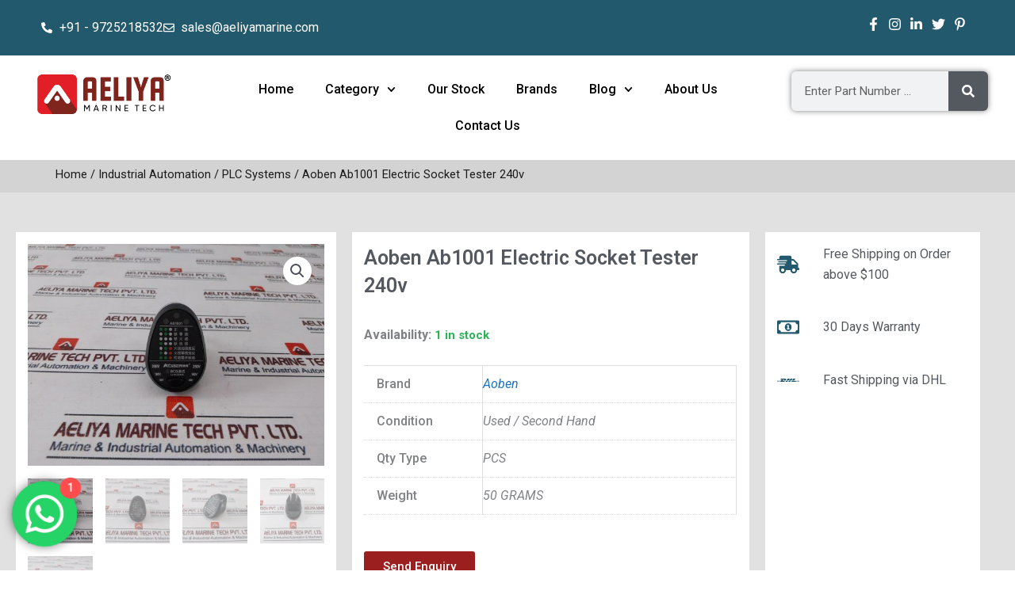

--- FILE ---
content_type: text/html; charset=UTF-8
request_url: https://aeliyamarine.net/product/aoben-ab1001-electric-socket-tester-240v/
body_size: 48929
content:
<!DOCTYPE html>
<html lang="en-US">
<head>
<meta charset="UTF-8">
<meta name="viewport" content="width=device-width, initial-scale=1">
	<link rel="profile" href="https://gmpg.org/xfn/11"> 
	<link rel="preload" href="https://aeliyamarine.net/wp-content/astra-local-fonts/montserrat/JTUHjIg1_i6t8kCHKm4532VJOt5-QNFgpCtr6Hw5aXo.woff2" as="font" type="font/woff2" crossorigin><link rel="preload" href="https://aeliyamarine.net/wp-content/astra-local-fonts/roboto/KFOMCnqEu92Fr1ME7kSn66aGLdTylUAMQXC89YmC2DPNWubEbVmUiAo.woff2" as="font" type="font/woff2" crossorigin><meta name='robots' content='index, follow, max-image-preview:large, max-snippet:-1, max-video-preview:-1' />
	<style>img:is([sizes="auto" i], [sizes^="auto," i]) { contain-intrinsic-size: 3000px 1500px }</style>
	
	<!-- This site is optimized with the Yoast SEO plugin v26.7 - https://yoast.com/wordpress/plugins/seo/ -->
	<title>Aoben Ab1001 Electric Socket Tester 240v - Aeliya Marine</title>
	<meta name="description" content="Aoben Ab1001 Electric Socket Tester 240v Aoben Ab1001 Rcd Iδn Greater Than 30ma Input: 100-240v 50/60hz Weight : 50 Gm Ref No : 125223" />
	<link rel="canonical" href="https://aeliyamarine.net/product/aoben-ab1001-electric-socket-tester-240v/" />
	<meta property="og:locale" content="en_US" />
	<meta property="og:type" content="article" />
	<meta property="og:title" content="Aoben Ab1001 Electric Socket Tester 240v - Aeliya Marine" />
	<meta property="og:description" content="Aoben Ab1001 Electric Socket Tester 240v Aoben Ab1001 Rcd Iδn Greater Than 30ma Input: 100-240v 50/60hz Weight : 50 Gm Ref No : 125223" />
	<meta property="og:url" content="https://aeliyamarine.net/product/aoben-ab1001-electric-socket-tester-240v/" />
	<meta property="og:site_name" content="Aeliya Marine" />
	<meta property="article:publisher" content="https://www.facebook.com/aeliyamarinetech/" />
	<meta property="article:modified_time" content="2025-01-30T06:25:16+00:00" />
	<meta property="og:image" content="https://aeliyamarine.net/wp-content/uploads/2024/05/Aoben-Ab1001-Electric-Socket-Tester-240v-125223-1.jpg" />
	<meta property="og:image:width" content="2040" />
	<meta property="og:image:height" content="1530" />
	<meta property="og:image:type" content="image/jpeg" />
	<meta name="twitter:card" content="summary_large_image" />
	<meta name="twitter:site" content="@aeliyamarinetc" />
	<meta name="twitter:label1" content="Est. reading time" />
	<meta name="twitter:data1" content="1 minute" />
	<script type="application/ld+json" class="yoast-schema-graph">{"@context":"https://schema.org","@graph":[{"@type":["WebPage","ItemPage"],"@id":"https://aeliyamarine.net/product/aoben-ab1001-electric-socket-tester-240v/","url":"https://aeliyamarine.net/product/aoben-ab1001-electric-socket-tester-240v/","name":"Aoben Ab1001 Electric Socket Tester 240v - Aeliya Marine","isPartOf":{"@id":"https://aeliyamarine.net/#website"},"primaryImageOfPage":{"@id":"https://aeliyamarine.net/product/aoben-ab1001-electric-socket-tester-240v/#primaryimage"},"image":{"@id":"https://aeliyamarine.net/product/aoben-ab1001-electric-socket-tester-240v/#primaryimage"},"thumbnailUrl":"https://aeliyamarine.net/wp-content/uploads/2024/05/Aoben-Ab1001-Electric-Socket-Tester-240v-125223-1.jpg","datePublished":"2024-05-15T07:50:32+00:00","dateModified":"2025-01-30T06:25:16+00:00","description":"Aoben Ab1001 Electric Socket Tester 240v Aoben Ab1001 Rcd Iδn Greater Than 30ma Input: 100-240v 50/60hz Weight : 50 Gm Ref No : 125223","breadcrumb":{"@id":"https://aeliyamarine.net/product/aoben-ab1001-electric-socket-tester-240v/#breadcrumb"},"inLanguage":"en-US","potentialAction":[{"@type":"ReadAction","target":["https://aeliyamarine.net/product/aoben-ab1001-electric-socket-tester-240v/"]}]},{"@type":"ImageObject","inLanguage":"en-US","@id":"https://aeliyamarine.net/product/aoben-ab1001-electric-socket-tester-240v/#primaryimage","url":"https://aeliyamarine.net/wp-content/uploads/2024/05/Aoben-Ab1001-Electric-Socket-Tester-240v-125223-1.jpg","contentUrl":"https://aeliyamarine.net/wp-content/uploads/2024/05/Aoben-Ab1001-Electric-Socket-Tester-240v-125223-1.jpg","width":2040,"height":1530,"caption":"Aoben Ab1001 Electric Socket Tester 240v"},{"@type":"BreadcrumbList","@id":"https://aeliyamarine.net/product/aoben-ab1001-electric-socket-tester-240v/#breadcrumb","itemListElement":[{"@type":"ListItem","position":1,"name":"Home","item":"https://aeliyamarine.net/"},{"@type":"ListItem","position":2,"name":"Our Stock","item":"https://aeliyamarine.net/our-stock/"},{"@type":"ListItem","position":3,"name":"Aoben Ab1001 Electric Socket Tester 240v"}]},{"@type":"WebSite","@id":"https://aeliyamarine.net/#website","url":"https://aeliyamarine.net/","name":"Aeliya Marine","description":"Your Trusted Source for Industrial &amp; Marine Automation Spare Parts.","publisher":{"@id":"https://aeliyamarine.net/#organization"},"potentialAction":[{"@type":"SearchAction","target":{"@type":"EntryPoint","urlTemplate":"https://aeliyamarine.net/?s={search_term_string}"},"query-input":{"@type":"PropertyValueSpecification","valueRequired":true,"valueName":"search_term_string"}}],"inLanguage":"en-US"},{"@type":"Organization","@id":"https://aeliyamarine.net/#organization","name":"Aeliya Marine Tech Pvt. Ltd.","alternateName":"Aeliya Marine","url":"https://aeliyamarine.net/","logo":{"@type":"ImageObject","inLanguage":"en-US","@id":"https://aeliyamarine.net/#/schema/logo/image/","url":"https://aeliyamarine.net/wp-content/uploads/2024/06/Signature-logo-200x200-1.png","contentUrl":"https://aeliyamarine.net/wp-content/uploads/2024/06/Signature-logo-200x200-1.png","width":250,"height":250,"caption":"Aeliya Marine Tech Pvt. Ltd."},"image":{"@id":"https://aeliyamarine.net/#/schema/logo/image/"},"sameAs":["https://www.facebook.com/aeliyamarinetech/","https://x.com/aeliyamarinetc","https://www.linkedin.com/company/aeliyamarinetech/","https://www.instagram.com/aeliyamarinetech/","https://www.youtube.com/@aeliyamarinetech","https://in.pinterest.com/aeliyamarinetech/"]}]}</script>
	<!-- / Yoast SEO plugin. -->


<link rel='dns-prefetch' href='//www.googletagmanager.com' />
<link rel='dns-prefetch' href='//hcaptcha.com' />
<link rel="alternate" type="application/rss+xml" title="Aeliya Marine &raquo; Feed" href="https://aeliyamarine.net/feed/" />
<link rel="alternate" type="application/rss+xml" title="Aeliya Marine &raquo; Comments Feed" href="https://aeliyamarine.net/comments/feed/" />
<link data-minify="1" rel='stylesheet' id='formidable-css' href='https://aeliyamarine.net/wp-content/cache/min/1/wp-content/plugins/formidable/css/formidableforms.css?ver=1768455603' media='all' />
<link rel='stylesheet' id='astra-theme-css-css' href='https://aeliyamarine.net/wp-content/themes/astra/assets/css/minified/frontend.min.css?ver=4.11.13' media='all' />
<style id='astra-theme-css-inline-css'>
.ast-no-sidebar .entry-content .alignfull {margin-left: calc( -50vw + 50%);margin-right: calc( -50vw + 50%);max-width: 100vw;width: 100vw;}.ast-no-sidebar .entry-content .alignwide {margin-left: calc(-41vw + 50%);margin-right: calc(-41vw + 50%);max-width: unset;width: unset;}.ast-no-sidebar .entry-content .alignfull .alignfull,.ast-no-sidebar .entry-content .alignfull .alignwide,.ast-no-sidebar .entry-content .alignwide .alignfull,.ast-no-sidebar .entry-content .alignwide .alignwide,.ast-no-sidebar .entry-content .wp-block-column .alignfull,.ast-no-sidebar .entry-content .wp-block-column .alignwide{width: 100%;margin-left: auto;margin-right: auto;}.wp-block-gallery,.blocks-gallery-grid {margin: 0;}.wp-block-separator {max-width: 100px;}.wp-block-separator.is-style-wide,.wp-block-separator.is-style-dots {max-width: none;}.entry-content .has-2-columns .wp-block-column:first-child {padding-right: 10px;}.entry-content .has-2-columns .wp-block-column:last-child {padding-left: 10px;}@media (max-width: 782px) {.entry-content .wp-block-columns .wp-block-column {flex-basis: 100%;}.entry-content .has-2-columns .wp-block-column:first-child {padding-right: 0;}.entry-content .has-2-columns .wp-block-column:last-child {padding-left: 0;}}body .entry-content .wp-block-latest-posts {margin-left: 0;}body .entry-content .wp-block-latest-posts li {list-style: none;}.ast-no-sidebar .ast-container .entry-content .wp-block-latest-posts {margin-left: 0;}.ast-header-break-point .entry-content .alignwide {margin-left: auto;margin-right: auto;}.entry-content .blocks-gallery-item img {margin-bottom: auto;}.wp-block-pullquote {border-top: 4px solid #555d66;border-bottom: 4px solid #555d66;color: #40464d;}:root{--ast-post-nav-space:0;--ast-container-default-xlg-padding:6.67em;--ast-container-default-lg-padding:5.67em;--ast-container-default-slg-padding:4.34em;--ast-container-default-md-padding:3.34em;--ast-container-default-sm-padding:6.67em;--ast-container-default-xs-padding:2.4em;--ast-container-default-xxs-padding:1.4em;--ast-code-block-background:#EEEEEE;--ast-comment-inputs-background:#FAFAFA;--ast-normal-container-width:1200px;--ast-narrow-container-width:750px;--ast-blog-title-font-weight:normal;--ast-blog-meta-weight:inherit;--ast-global-color-primary:var(--ast-global-color-5);--ast-global-color-secondary:var(--ast-global-color-4);--ast-global-color-alternate-background:var(--ast-global-color-7);--ast-global-color-subtle-background:var(--ast-global-color-6);--ast-bg-style-guide:#F8FAFC;--ast-shadow-style-guide:0px 0px 4px 0 #00000057;--ast-global-dark-bg-style:#fff;--ast-global-dark-lfs:#fbfbfb;--ast-widget-bg-color:#fafafa;--ast-wc-container-head-bg-color:#fbfbfb;--ast-title-layout-bg:#eeeeee;--ast-search-border-color:#e7e7e7;--ast-lifter-hover-bg:#e6e6e6;--ast-gallery-block-color:#000;--srfm-color-input-label:var(--ast-global-color-2);}html{font-size:100%;}a,.page-title{color:#1e73be;}a:hover,a:focus{color:#1e73be;}body,button,input,select,textarea,.ast-button,.ast-custom-button{font-family:-apple-system,BlinkMacSystemFont,Segoe UI,Roboto,Oxygen-Sans,Ubuntu,Cantarell,Helvetica Neue,sans-serif;font-weight:inherit;font-size:16px;font-size:1rem;line-height:var(--ast-body-line-height,1.65em);}blockquote{color:#000000;}.ast-site-identity .site-title a{color:var(--ast-global-color-2);}.site-title{font-size:35px;font-size:2.1875rem;display:none;}header .custom-logo-link img{max-width:140px;width:140px;}.astra-logo-svg{width:140px;}.site-header .site-description{font-size:15px;font-size:0.9375rem;display:none;}.entry-title{font-size:20px;font-size:1.25rem;}.archive .ast-article-post .ast-article-inner,.blog .ast-article-post .ast-article-inner,.archive .ast-article-post .ast-article-inner:hover,.blog .ast-article-post .ast-article-inner:hover{overflow:hidden;}h1,.entry-content :where(h1){font-size:40px;font-size:2.5rem;line-height:1.4em;}h2,.entry-content :where(h2){font-size:32px;font-size:2rem;line-height:1.3em;}h3,.entry-content :where(h3){font-size:26px;font-size:1.625rem;line-height:1.3em;}h4,.entry-content :where(h4){font-size:24px;font-size:1.5rem;line-height:1.2em;}h5,.entry-content :where(h5){font-size:20px;font-size:1.25rem;line-height:1.2em;}h6,.entry-content :where(h6){font-size:16px;font-size:1rem;line-height:1.25em;}body,h1,h2,h3,h4,h5,h6,.entry-title a,.entry-content :where(h1,h2,h3,h4,h5,h6){color:#3f3d3d;}.tagcloud a:hover,.tagcloud a:focus,.tagcloud a.current-item{color:#ffffff;border-color:#1e73be;background-color:#1e73be;}input:focus,input[type="text"]:focus,input[type="email"]:focus,input[type="url"]:focus,input[type="password"]:focus,input[type="reset"]:focus,input[type="search"]:focus,textarea:focus{border-color:#1e73be;}input[type="radio"]:checked,input[type=reset],input[type="checkbox"]:checked,input[type="checkbox"]:hover:checked,input[type="checkbox"]:focus:checked,input[type=range]::-webkit-slider-thumb{border-color:#1e73be;background-color:#1e73be;box-shadow:none;}.site-footer a:hover + .post-count,.site-footer a:focus + .post-count{background:#1e73be;border-color:#1e73be;}.single .nav-links .nav-previous,.single .nav-links .nav-next{color:#1e73be;}.entry-meta,.entry-meta *{line-height:1.45;color:#1e73be;}.entry-meta a:not(.ast-button):hover,.entry-meta a:not(.ast-button):hover *,.entry-meta a:not(.ast-button):focus,.entry-meta a:not(.ast-button):focus *,.page-links > .page-link,.page-links .page-link:hover,.post-navigation a:hover{color:#1e73be;}#cat option,.secondary .calendar_wrap thead a,.secondary .calendar_wrap thead a:visited{color:#1e73be;}.secondary .calendar_wrap #today,.ast-progress-val span{background:#1e73be;}.secondary a:hover + .post-count,.secondary a:focus + .post-count{background:#1e73be;border-color:#1e73be;}.calendar_wrap #today > a{color:#ffffff;}.page-links .page-link,.single .post-navigation a{color:#1e73be;}.ast-search-menu-icon .search-form button.search-submit{padding:0 4px;}.ast-search-menu-icon form.search-form{padding-right:0;}.ast-search-menu-icon.slide-search input.search-field{width:0;}.ast-header-search .ast-search-menu-icon.ast-dropdown-active .search-form,.ast-header-search .ast-search-menu-icon.ast-dropdown-active .search-field:focus{transition:all 0.2s;}.search-form input.search-field:focus{outline:none;}.widget-title,.widget .wp-block-heading{font-size:22px;font-size:1.375rem;color:#3f3d3d;}.ast-search-menu-icon.slide-search a:focus-visible:focus-visible,.astra-search-icon:focus-visible,#close:focus-visible,a:focus-visible,.ast-menu-toggle:focus-visible,.site .skip-link:focus-visible,.wp-block-loginout input:focus-visible,.wp-block-search.wp-block-search__button-inside .wp-block-search__inside-wrapper,.ast-header-navigation-arrow:focus-visible,.woocommerce .wc-proceed-to-checkout > .checkout-button:focus-visible,.woocommerce .woocommerce-MyAccount-navigation ul li a:focus-visible,.ast-orders-table__row .ast-orders-table__cell:focus-visible,.woocommerce .woocommerce-order-details .order-again > .button:focus-visible,.woocommerce .woocommerce-message a.button.wc-forward:focus-visible,.woocommerce #minus_qty:focus-visible,.woocommerce #plus_qty:focus-visible,a#ast-apply-coupon:focus-visible,.woocommerce .woocommerce-info a:focus-visible,.woocommerce .astra-shop-summary-wrap a:focus-visible,.woocommerce a.wc-forward:focus-visible,#ast-apply-coupon:focus-visible,.woocommerce-js .woocommerce-mini-cart-item a.remove:focus-visible,#close:focus-visible,.button.search-submit:focus-visible,#search_submit:focus,.normal-search:focus-visible,.ast-header-account-wrap:focus-visible,.woocommerce .ast-on-card-button.ast-quick-view-trigger:focus,.astra-cart-drawer-close:focus,.ast-single-variation:focus,.ast-woocommerce-product-gallery__image:focus,.ast-button:focus,.woocommerce-product-gallery--with-images [data-controls="prev"]:focus-visible,.woocommerce-product-gallery--with-images [data-controls="next"]:focus-visible{outline-style:dotted;outline-color:inherit;outline-width:thin;}input:focus,input[type="text"]:focus,input[type="email"]:focus,input[type="url"]:focus,input[type="password"]:focus,input[type="reset"]:focus,input[type="search"]:focus,input[type="number"]:focus,textarea:focus,.wp-block-search__input:focus,[data-section="section-header-mobile-trigger"] .ast-button-wrap .ast-mobile-menu-trigger-minimal:focus,.ast-mobile-popup-drawer.active .menu-toggle-close:focus,.woocommerce-ordering select.orderby:focus,#ast-scroll-top:focus,#coupon_code:focus,.woocommerce-page #comment:focus,.woocommerce #reviews #respond input#submit:focus,.woocommerce a.add_to_cart_button:focus,.woocommerce .button.single_add_to_cart_button:focus,.woocommerce .woocommerce-cart-form button:focus,.woocommerce .woocommerce-cart-form__cart-item .quantity .qty:focus,.woocommerce .woocommerce-billing-fields .woocommerce-billing-fields__field-wrapper .woocommerce-input-wrapper > .input-text:focus,.woocommerce #order_comments:focus,.woocommerce #place_order:focus,.woocommerce .woocommerce-address-fields .woocommerce-address-fields__field-wrapper .woocommerce-input-wrapper > .input-text:focus,.woocommerce .woocommerce-MyAccount-content form button:focus,.woocommerce .woocommerce-MyAccount-content .woocommerce-EditAccountForm .woocommerce-form-row .woocommerce-Input.input-text:focus,.woocommerce .ast-woocommerce-container .woocommerce-pagination ul.page-numbers li a:focus,body #content .woocommerce form .form-row .select2-container--default .select2-selection--single:focus,#ast-coupon-code:focus,.woocommerce.woocommerce-js .quantity input[type=number]:focus,.woocommerce-js .woocommerce-mini-cart-item .quantity input[type=number]:focus,.woocommerce p#ast-coupon-trigger:focus{border-style:dotted;border-color:inherit;border-width:thin;}input{outline:none;}.woocommerce-js input[type=text]:focus,.woocommerce-js input[type=email]:focus,.woocommerce-js textarea:focus,input[type=number]:focus,.comments-area textarea#comment:focus,.comments-area textarea#comment:active,.comments-area .ast-comment-formwrap input[type="text"]:focus,.comments-area .ast-comment-formwrap input[type="text"]:active{outline-style:unset;outline-color:inherit;outline-width:thin;}.site-logo-img img{ transition:all 0.2s linear;}body .ast-oembed-container *{position:absolute;top:0;width:100%;height:100%;left:0;}body .wp-block-embed-pocket-casts .ast-oembed-container *{position:unset;}.ast-single-post-featured-section + article {margin-top: 2em;}.site-content .ast-single-post-featured-section img {width: 100%;overflow: hidden;object-fit: cover;}.site > .ast-single-related-posts-container {margin-top: 0;}@media (min-width: 922px) {.ast-desktop .ast-container--narrow {max-width: var(--ast-narrow-container-width);margin: 0 auto;}}.ast-page-builder-template .hentry {margin: 0;}.ast-page-builder-template .site-content > .ast-container {max-width: 100%;padding: 0;}.ast-page-builder-template .site .site-content #primary {padding: 0;margin: 0;}.ast-page-builder-template .no-results {text-align: center;margin: 4em auto;}.ast-page-builder-template .ast-pagination {padding: 2em;}.ast-page-builder-template .entry-header.ast-no-title.ast-no-thumbnail {margin-top: 0;}.ast-page-builder-template .entry-header.ast-header-without-markup {margin-top: 0;margin-bottom: 0;}.ast-page-builder-template .entry-header.ast-no-title.ast-no-meta {margin-bottom: 0;}.ast-page-builder-template.single .post-navigation {padding-bottom: 2em;}.ast-page-builder-template.single-post .site-content > .ast-container {max-width: 100%;}.ast-page-builder-template .entry-header {margin-top: 4em;margin-left: auto;margin-right: auto;padding-left: 20px;padding-right: 20px;}.single.ast-page-builder-template .entry-header {padding-left: 20px;padding-right: 20px;}.ast-page-builder-template .ast-archive-description {margin: 4em auto 0;padding-left: 20px;padding-right: 20px;}.ast-page-builder-template.ast-no-sidebar .entry-content .alignwide {margin-left: 0;margin-right: 0;}@media (max-width:921.9px){#ast-desktop-header{display:none;}}@media (min-width:922px){#ast-mobile-header{display:none;}}@media( max-width: 420px ) {.single .nav-links .nav-previous,.single .nav-links .nav-next {width: 100%;text-align: center;}}.wp-block-buttons.aligncenter{justify-content:center;}@media (max-width:921px){.ast-theme-transparent-header #primary,.ast-theme-transparent-header #secondary{padding:0;}}@media (max-width:921px){.ast-plain-container.ast-no-sidebar #primary{padding:0;}}.ast-plain-container.ast-no-sidebar #primary{margin-top:0;margin-bottom:0;}@media (min-width:1200px){.wp-block-group .has-background{padding:20px;}}@media (min-width:1200px){.ast-no-sidebar.ast-separate-container .entry-content .wp-block-group.alignwide,.ast-no-sidebar.ast-separate-container .entry-content .wp-block-cover.alignwide{margin-left:-20px;margin-right:-20px;padding-left:20px;padding-right:20px;}.ast-no-sidebar.ast-separate-container .entry-content .wp-block-cover.alignfull,.ast-no-sidebar.ast-separate-container .entry-content .wp-block-group.alignfull{margin-left:-6.67em;margin-right:-6.67em;padding-left:6.67em;padding-right:6.67em;}}@media (min-width:1200px){.wp-block-cover-image.alignwide .wp-block-cover__inner-container,.wp-block-cover.alignwide .wp-block-cover__inner-container,.wp-block-cover-image.alignfull .wp-block-cover__inner-container,.wp-block-cover.alignfull .wp-block-cover__inner-container{width:100%;}}.wp-block-columns{margin-bottom:unset;}.wp-block-image.size-full{margin:2rem 0;}.wp-block-separator.has-background{padding:0;}.wp-block-gallery{margin-bottom:1.6em;}.wp-block-group{padding-top:4em;padding-bottom:4em;}.wp-block-group__inner-container .wp-block-columns:last-child,.wp-block-group__inner-container :last-child,.wp-block-table table{margin-bottom:0;}.blocks-gallery-grid{width:100%;}.wp-block-navigation-link__content{padding:5px 0;}.wp-block-group .wp-block-group .has-text-align-center,.wp-block-group .wp-block-column .has-text-align-center{max-width:100%;}.has-text-align-center{margin:0 auto;}@media (min-width:1200px){.wp-block-cover__inner-container,.alignwide .wp-block-group__inner-container,.alignfull .wp-block-group__inner-container{max-width:1200px;margin:0 auto;}.wp-block-group.alignnone,.wp-block-group.aligncenter,.wp-block-group.alignleft,.wp-block-group.alignright,.wp-block-group.alignwide,.wp-block-columns.alignwide{margin:2rem 0 1rem 0;}}@media (max-width:1200px){.wp-block-group{padding:3em;}.wp-block-group .wp-block-group{padding:1.5em;}.wp-block-columns,.wp-block-column{margin:1rem 0;}}@media (min-width:921px){.wp-block-columns .wp-block-group{padding:2em;}}@media (max-width:544px){.wp-block-cover-image .wp-block-cover__inner-container,.wp-block-cover .wp-block-cover__inner-container{width:unset;}.wp-block-cover,.wp-block-cover-image{padding:2em 0;}.wp-block-group,.wp-block-cover{padding:2em;}.wp-block-media-text__media img,.wp-block-media-text__media video{width:unset;max-width:100%;}.wp-block-media-text.has-background .wp-block-media-text__content{padding:1em;}}.wp-block-image.aligncenter{margin-left:auto;margin-right:auto;}.wp-block-table.aligncenter{margin-left:auto;margin-right:auto;}@media (min-width:544px){.entry-content .wp-block-media-text.has-media-on-the-right .wp-block-media-text__content{padding:0 8% 0 0;}.entry-content .wp-block-media-text .wp-block-media-text__content{padding:0 0 0 8%;}.ast-plain-container .site-content .entry-content .has-custom-content-position.is-position-bottom-left > *,.ast-plain-container .site-content .entry-content .has-custom-content-position.is-position-bottom-right > *,.ast-plain-container .site-content .entry-content .has-custom-content-position.is-position-top-left > *,.ast-plain-container .site-content .entry-content .has-custom-content-position.is-position-top-right > *,.ast-plain-container .site-content .entry-content .has-custom-content-position.is-position-center-right > *,.ast-plain-container .site-content .entry-content .has-custom-content-position.is-position-center-left > *{margin:0;}}@media (max-width:544px){.entry-content .wp-block-media-text .wp-block-media-text__content{padding:8% 0;}.wp-block-media-text .wp-block-media-text__media img{width:auto;max-width:100%;}}.wp-block-buttons .wp-block-button.is-style-outline .wp-block-button__link.wp-element-button,.ast-outline-button,.wp-block-uagb-buttons-child .uagb-buttons-repeater.ast-outline-button{border-color:#1e73be;border-top-width:2px;border-right-width:2px;border-bottom-width:2px;border-left-width:2px;font-family:inherit;font-weight:inherit;line-height:1em;}.wp-block-button.is-style-outline .wp-block-button__link:hover,.wp-block-buttons .wp-block-button.is-style-outline .wp-block-button__link:focus,.wp-block-buttons .wp-block-button.is-style-outline > .wp-block-button__link:not(.has-text-color):hover,.wp-block-buttons .wp-block-button.wp-block-button__link.is-style-outline:not(.has-text-color):hover,.ast-outline-button:hover,.ast-outline-button:focus,.wp-block-uagb-buttons-child .uagb-buttons-repeater.ast-outline-button:hover,.wp-block-uagb-buttons-child .uagb-buttons-repeater.ast-outline-button:focus{background-color:#000000;}.wp-block-button .wp-block-button__link.wp-element-button.is-style-outline:not(.has-background),.wp-block-button.is-style-outline>.wp-block-button__link.wp-element-button:not(.has-background),.ast-outline-button{background-color:#1e73be;}.entry-content[data-ast-blocks-layout] > figure{margin-bottom:1em;}.elementor-widget-container .elementor-loop-container .e-loop-item[data-elementor-type="loop-item"]{width:100%;}@media (max-width:921px){.ast-left-sidebar #content > .ast-container{display:flex;flex-direction:column-reverse;width:100%;}.ast-separate-container .ast-article-post,.ast-separate-container .ast-article-single{padding:1.5em 2.14em;}.ast-author-box img.avatar{margin:20px 0 0 0;}}@media (min-width:922px){.ast-separate-container.ast-right-sidebar #primary,.ast-separate-container.ast-left-sidebar #primary{border:0;}.search-no-results.ast-separate-container #primary{margin-bottom:4em;}}.wp-block-button .wp-block-button__link{color:#ffffff;}.wp-block-button .wp-block-button__link:hover,.wp-block-button .wp-block-button__link:focus{color:#ffffff;background-color:#000000;border-color:#000000;}.elementor-widget-heading h1.elementor-heading-title{line-height:1.4em;}.elementor-widget-heading h2.elementor-heading-title{line-height:1.3em;}.elementor-widget-heading h3.elementor-heading-title{line-height:1.3em;}.elementor-widget-heading h4.elementor-heading-title{line-height:1.2em;}.elementor-widget-heading h5.elementor-heading-title{line-height:1.2em;}.elementor-widget-heading h6.elementor-heading-title{line-height:1.25em;}.wp-block-button .wp-block-button__link{border-top-width:0;border-right-width:0;border-left-width:0;border-bottom-width:0;border-color:#1e73be;background-color:#1e73be;color:#ffffff;font-family:inherit;font-weight:inherit;line-height:1em;padding-top:10px;padding-right:40px;padding-bottom:10px;padding-left:40px;}.menu-toggle,button,.ast-button,.ast-custom-button,.button,input#submit,input[type="button"],input[type="submit"],input[type="reset"]{border-style:solid;border-top-width:0;border-right-width:0;border-left-width:0;border-bottom-width:0;color:#ffffff;border-color:#1e73be;background-color:#1e73be;padding-top:10px;padding-right:40px;padding-bottom:10px;padding-left:40px;font-family:inherit;font-weight:inherit;line-height:1em;}button:focus,.menu-toggle:hover,button:hover,.ast-button:hover,.ast-custom-button:hover .button:hover,.ast-custom-button:hover ,input[type=reset]:hover,input[type=reset]:focus,input#submit:hover,input#submit:focus,input[type="button"]:hover,input[type="button"]:focus,input[type="submit"]:hover,input[type="submit"]:focus{color:#ffffff;background-color:#000000;border-color:#000000;}@media (max-width:921px){.ast-mobile-header-stack .main-header-bar .ast-search-menu-icon{display:inline-block;}.ast-header-break-point.ast-header-custom-item-outside .ast-mobile-header-stack .main-header-bar .ast-search-icon{margin:0;}.ast-comment-avatar-wrap img{max-width:2.5em;}.ast-comment-meta{padding:0 1.8888em 1.3333em;}.ast-separate-container .ast-comment-list li.depth-1{padding:1.5em 2.14em;}.ast-separate-container .comment-respond{padding:2em 2.14em;}}@media (min-width:544px){.ast-container{max-width:100%;}}@media (max-width:544px){.ast-separate-container .ast-article-post,.ast-separate-container .ast-article-single,.ast-separate-container .comments-title,.ast-separate-container .ast-archive-description{padding:1.5em 1em;}.ast-separate-container #content .ast-container{padding-left:0.54em;padding-right:0.54em;}.ast-separate-container .ast-comment-list .bypostauthor{padding:.5em;}.ast-search-menu-icon.ast-dropdown-active .search-field{width:170px;}}@media (max-width:921px){.ast-header-break-point .ast-search-menu-icon.slide-search .search-form{right:0;}.ast-header-break-point .ast-mobile-header-stack .ast-search-menu-icon.slide-search .search-form{right:-1em;}} #ast-mobile-header .ast-site-header-cart-li a{pointer-events:none;}.ast-no-sidebar.ast-separate-container .entry-content .alignfull {margin-left: -6.67em;margin-right: -6.67em;width: auto;}@media (max-width: 1200px) {.ast-no-sidebar.ast-separate-container .entry-content .alignfull {margin-left: -2.4em;margin-right: -2.4em;}}@media (max-width: 768px) {.ast-no-sidebar.ast-separate-container .entry-content .alignfull {margin-left: -2.14em;margin-right: -2.14em;}}@media (max-width: 544px) {.ast-no-sidebar.ast-separate-container .entry-content .alignfull {margin-left: -1em;margin-right: -1em;}}.ast-no-sidebar.ast-separate-container .entry-content .alignwide {margin-left: -20px;margin-right: -20px;}.ast-no-sidebar.ast-separate-container .entry-content .wp-block-column .alignfull,.ast-no-sidebar.ast-separate-container .entry-content .wp-block-column .alignwide {margin-left: auto;margin-right: auto;width: 100%;}@media (max-width:921px){.site-title{display:none;}.site-header .site-description{display:none;}h1,.entry-content :where(h1){font-size:30px;}h2,.entry-content :where(h2){font-size:25px;}h3,.entry-content :where(h3){font-size:20px;}}@media (max-width:544px){.site-title{display:none;}.site-header .site-description{display:none;}h1,.entry-content :where(h1){font-size:30px;}h2,.entry-content :where(h2){font-size:25px;}h3,.entry-content :where(h3){font-size:20px;}}@media (max-width:921px){html{font-size:91.2%;}}@media (max-width:544px){html{font-size:91.2%;}}@media (min-width:922px){.ast-container{max-width:1240px;}}@font-face {font-family: "Astra";src: url(https://aeliyamarine.net/wp-content/themes/astra/assets/fonts/astra.woff) format("woff"),url(https://aeliyamarine.net/wp-content/themes/astra/assets/fonts/astra.ttf) format("truetype"),url(https://aeliyamarine.net/wp-content/themes/astra/assets/fonts/astra.svg#astra) format("svg");font-weight: normal;font-style: normal;font-display: fallback;}@media (min-width:922px){.main-header-menu .sub-menu .menu-item.ast-left-align-sub-menu:hover > .sub-menu,.main-header-menu .sub-menu .menu-item.ast-left-align-sub-menu.focus > .sub-menu{margin-left:-0px;}}.site .comments-area{padding-bottom:3em;}.astra-icon-down_arrow::after {content: "\e900";font-family: Astra;}.astra-icon-close::after {content: "\e5cd";font-family: Astra;}.astra-icon-drag_handle::after {content: "\e25d";font-family: Astra;}.astra-icon-format_align_justify::after {content: "\e235";font-family: Astra;}.astra-icon-menu::after {content: "\e5d2";font-family: Astra;}.astra-icon-reorder::after {content: "\e8fe";font-family: Astra;}.astra-icon-search::after {content: "\e8b6";font-family: Astra;}.astra-icon-zoom_in::after {content: "\e56b";font-family: Astra;}.astra-icon-check-circle::after {content: "\e901";font-family: Astra;}.astra-icon-shopping-cart::after {content: "\f07a";font-family: Astra;}.astra-icon-shopping-bag::after {content: "\f290";font-family: Astra;}.astra-icon-shopping-basket::after {content: "\f291";font-family: Astra;}.astra-icon-circle-o::after {content: "\e903";font-family: Astra;}.astra-icon-certificate::after {content: "\e902";font-family: Astra;}blockquote {padding: 1.2em;}:root .has-ast-global-color-0-color{color:var(--ast-global-color-0);}:root .has-ast-global-color-0-background-color{background-color:var(--ast-global-color-0);}:root .wp-block-button .has-ast-global-color-0-color{color:var(--ast-global-color-0);}:root .wp-block-button .has-ast-global-color-0-background-color{background-color:var(--ast-global-color-0);}:root .has-ast-global-color-1-color{color:var(--ast-global-color-1);}:root .has-ast-global-color-1-background-color{background-color:var(--ast-global-color-1);}:root .wp-block-button .has-ast-global-color-1-color{color:var(--ast-global-color-1);}:root .wp-block-button .has-ast-global-color-1-background-color{background-color:var(--ast-global-color-1);}:root .has-ast-global-color-2-color{color:var(--ast-global-color-2);}:root .has-ast-global-color-2-background-color{background-color:var(--ast-global-color-2);}:root .wp-block-button .has-ast-global-color-2-color{color:var(--ast-global-color-2);}:root .wp-block-button .has-ast-global-color-2-background-color{background-color:var(--ast-global-color-2);}:root .has-ast-global-color-3-color{color:var(--ast-global-color-3);}:root .has-ast-global-color-3-background-color{background-color:var(--ast-global-color-3);}:root .wp-block-button .has-ast-global-color-3-color{color:var(--ast-global-color-3);}:root .wp-block-button .has-ast-global-color-3-background-color{background-color:var(--ast-global-color-3);}:root .has-ast-global-color-4-color{color:var(--ast-global-color-4);}:root .has-ast-global-color-4-background-color{background-color:var(--ast-global-color-4);}:root .wp-block-button .has-ast-global-color-4-color{color:var(--ast-global-color-4);}:root .wp-block-button .has-ast-global-color-4-background-color{background-color:var(--ast-global-color-4);}:root .has-ast-global-color-5-color{color:var(--ast-global-color-5);}:root .has-ast-global-color-5-background-color{background-color:var(--ast-global-color-5);}:root .wp-block-button .has-ast-global-color-5-color{color:var(--ast-global-color-5);}:root .wp-block-button .has-ast-global-color-5-background-color{background-color:var(--ast-global-color-5);}:root .has-ast-global-color-6-color{color:var(--ast-global-color-6);}:root .has-ast-global-color-6-background-color{background-color:var(--ast-global-color-6);}:root .wp-block-button .has-ast-global-color-6-color{color:var(--ast-global-color-6);}:root .wp-block-button .has-ast-global-color-6-background-color{background-color:var(--ast-global-color-6);}:root .has-ast-global-color-7-color{color:var(--ast-global-color-7);}:root .has-ast-global-color-7-background-color{background-color:var(--ast-global-color-7);}:root .wp-block-button .has-ast-global-color-7-color{color:var(--ast-global-color-7);}:root .wp-block-button .has-ast-global-color-7-background-color{background-color:var(--ast-global-color-7);}:root .has-ast-global-color-8-color{color:var(--ast-global-color-8);}:root .has-ast-global-color-8-background-color{background-color:var(--ast-global-color-8);}:root .wp-block-button .has-ast-global-color-8-color{color:var(--ast-global-color-8);}:root .wp-block-button .has-ast-global-color-8-background-color{background-color:var(--ast-global-color-8);}:root{--ast-global-color-0:#0170B9;--ast-global-color-1:#3a3a3a;--ast-global-color-2:#3a3a3a;--ast-global-color-3:#4B4F58;--ast-global-color-4:#F5F5F5;--ast-global-color-5:#FFFFFF;--ast-global-color-6:#E5E5E5;--ast-global-color-7:#424242;--ast-global-color-8:#000000;}:root {--ast-border-color : #dddddd;}.ast-breadcrumbs .trail-browse,.ast-breadcrumbs .trail-items,.ast-breadcrumbs .trail-items li{display:inline-block;margin:0;padding:0;border:none;background:inherit;text-indent:0;text-decoration:none;}.ast-breadcrumbs .trail-browse{font-size:inherit;font-style:inherit;font-weight:inherit;color:inherit;}.ast-breadcrumbs .trail-items{list-style:none;}.trail-items li::after{padding:0 0.3em;content:"\00bb";}.trail-items li:last-of-type::after{display:none;}h1,h2,h3,h4,h5,h6,.entry-content :where(h1,h2,h3,h4,h5,h6){color:var(--ast-global-color-2);}@media (max-width:921px){.ast-builder-grid-row-container.ast-builder-grid-row-tablet-3-firstrow .ast-builder-grid-row > *:first-child,.ast-builder-grid-row-container.ast-builder-grid-row-tablet-3-lastrow .ast-builder-grid-row > *:last-child{grid-column:1 / -1;}}@media (max-width:544px){.ast-builder-grid-row-container.ast-builder-grid-row-mobile-3-firstrow .ast-builder-grid-row > *:first-child,.ast-builder-grid-row-container.ast-builder-grid-row-mobile-3-lastrow .ast-builder-grid-row > *:last-child{grid-column:1 / -1;}}.ast-builder-layout-element[data-section="title_tagline"]{display:flex;}@media (max-width:921px){.ast-header-break-point .ast-builder-layout-element[data-section="title_tagline"]{display:flex;}}@media (max-width:544px){.ast-header-break-point .ast-builder-layout-element[data-section="title_tagline"]{display:flex;}}.ast-builder-menu-1{font-family:'Roboto',sans-serif;font-weight:inherit;}.ast-builder-menu-1 .menu-item > .menu-link{font-size:17px;font-size:1.0625rem;color:#1e73be;}.ast-builder-menu-1 .menu-item > .ast-menu-toggle{color:#1e73be;}.ast-builder-menu-1 .menu-item:hover > .menu-link,.ast-builder-menu-1 .inline-on-mobile .menu-item:hover > .ast-menu-toggle{color:#000000;}.ast-builder-menu-1 .menu-item:hover > .ast-menu-toggle{color:#000000;}.ast-builder-menu-1 .menu-item.current-menu-item > .menu-link,.ast-builder-menu-1 .inline-on-mobile .menu-item.current-menu-item > .ast-menu-toggle,.ast-builder-menu-1 .current-menu-ancestor > .menu-link{color:#000000;}.ast-builder-menu-1 .menu-item.current-menu-item > .ast-menu-toggle{color:#000000;}.ast-builder-menu-1 .sub-menu,.ast-builder-menu-1 .inline-on-mobile .sub-menu{border-top-width:2px;border-bottom-width:0px;border-right-width:0px;border-left-width:0px;border-style:solid;}.ast-builder-menu-1 .sub-menu .sub-menu{top:-2px;}.ast-builder-menu-1 .main-header-menu > .menu-item > .sub-menu,.ast-builder-menu-1 .main-header-menu > .menu-item > .astra-full-megamenu-wrapper{margin-top:0px;}.ast-desktop .ast-builder-menu-1 .main-header-menu > .menu-item > .sub-menu:before,.ast-desktop .ast-builder-menu-1 .main-header-menu > .menu-item > .astra-full-megamenu-wrapper:before{height:calc( 0px + 2px + 5px );}.ast-desktop .ast-builder-menu-1 .menu-item .sub-menu .menu-link,.ast-header-break-point .main-navigation ul .menu-item .menu-link{border-bottom-width:2px;border-color:#1e73be;border-style:solid;}.ast-desktop .ast-builder-menu-1 .menu-item .sub-menu:last-child > .menu-item > .menu-link,.ast-header-break-point .main-navigation ul .menu-item .menu-link{border-bottom-width:2px;}.ast-desktop .ast-builder-menu-1 .menu-item:last-child > .menu-item > .menu-link{border-bottom-width:0;}@media (max-width:921px){.ast-header-break-point .ast-builder-menu-1 .menu-item.menu-item-has-children > .ast-menu-toggle{top:0;}.ast-builder-menu-1 .inline-on-mobile .menu-item.menu-item-has-children > .ast-menu-toggle{right:-15px;}.ast-builder-menu-1 .menu-item-has-children > .menu-link:after{content:unset;}.ast-builder-menu-1 .main-header-menu > .menu-item > .sub-menu,.ast-builder-menu-1 .main-header-menu > .menu-item > .astra-full-megamenu-wrapper{margin-top:0;}}@media (max-width:544px){.ast-header-break-point .ast-builder-menu-1 .menu-item.menu-item-has-children > .ast-menu-toggle{top:0;}.ast-builder-menu-1 .main-header-menu > .menu-item > .sub-menu,.ast-builder-menu-1 .main-header-menu > .menu-item > .astra-full-megamenu-wrapper{margin-top:0;}}.ast-builder-menu-1{display:flex;}@media (max-width:921px){.ast-header-break-point .ast-builder-menu-1{display:flex;}}@media (max-width:544px){.ast-header-break-point .ast-builder-menu-1{display:flex;}}.main-header-bar .main-header-bar-navigation .ast-search-icon {display: block;z-index: 4;position: relative;}.ast-search-icon .ast-icon {z-index: 4;}.ast-search-icon {z-index: 4;position: relative;line-height: normal;}.main-header-bar .ast-search-menu-icon .search-form {background-color: #ffffff;}.ast-search-menu-icon.ast-dropdown-active.slide-search .search-form {visibility: visible;opacity: 1;}.ast-search-menu-icon .search-form {border: 1px solid var(--ast-search-border-color);line-height: normal;padding: 0 3em 0 0;border-radius: 2px;display: inline-block;-webkit-backface-visibility: hidden;backface-visibility: hidden;position: relative;color: inherit;background-color: #fff;}.ast-search-menu-icon .astra-search-icon {-js-display: flex;display: flex;line-height: normal;}.ast-search-menu-icon .astra-search-icon:focus {outline: none;}.ast-search-menu-icon .search-field {border: none;background-color: transparent;transition: all .3s;border-radius: inherit;color: inherit;font-size: inherit;width: 0;color: #757575;}.ast-search-menu-icon .search-submit {display: none;background: none;border: none;font-size: 1.3em;color: #757575;}.ast-search-menu-icon.ast-dropdown-active {visibility: visible;opacity: 1;position: relative;}.ast-search-menu-icon.ast-dropdown-active .search-field,.ast-dropdown-active.ast-search-menu-icon.slide-search input.search-field {width: 235px;}.ast-header-search .ast-search-menu-icon.slide-search .search-form,.ast-header-search .ast-search-menu-icon.ast-inline-search .search-form {-js-display: flex;display: flex;align-items: center;}.ast-search-menu-icon.ast-inline-search .search-field {width : 100%;padding : 0.60em;padding-right : 5.5em;transition: all 0.2s;}.site-header-section-left .ast-search-menu-icon.slide-search .search-form {padding-left: 2em;padding-right: unset;left: -1em;right: unset;}.site-header-section-left .ast-search-menu-icon.slide-search .search-form .search-field {margin-right: unset;}.ast-search-menu-icon.slide-search .search-form {-webkit-backface-visibility: visible;backface-visibility: visible;visibility: hidden;opacity: 0;transition: all .2s;position: absolute;z-index: 3;right: -1em;top: 50%;transform: translateY(-50%);}.ast-header-search .ast-search-menu-icon .search-form .search-field:-ms-input-placeholder,.ast-header-search .ast-search-menu-icon .search-form .search-field:-ms-input-placeholder{opacity:0.5;}.ast-header-search .ast-search-menu-icon.slide-search .search-form,.ast-header-search .ast-search-menu-icon.ast-inline-search .search-form{-js-display:flex;display:flex;align-items:center;}.ast-builder-layout-element.ast-header-search{height:auto;}.ast-header-search .astra-search-icon{color:#1e73be;font-size:26px;}.ast-header-search .search-field::placeholder,.ast-header-search .ast-icon{color:#1e73be;}@media (max-width:921px){.ast-header-search .astra-search-icon{color:#1e73be;font-size:29px;}.ast-header-search .search-field::placeholder,.ast-header-search .ast-icon{color:#1e73be;}}@media (max-width:544px){.ast-header-search .astra-search-icon{color:#1e73be;font-size:20px;}.ast-header-search .search-field::placeholder,.ast-header-search .ast-icon{color:#1e73be;}}.ast-header-search{display:flex;}@media (max-width:921px){.ast-header-break-point .ast-header-search{display:flex;}}@media (max-width:544px){.ast-header-break-point .ast-header-search{display:flex;}}.elementor-posts-container [CLASS*="ast-width-"]{width:100%;}.elementor-template-full-width .ast-container{display:block;}.elementor-screen-only,.screen-reader-text,.screen-reader-text span,.ui-helper-hidden-accessible{top:0 !important;}@media (max-width:544px){.elementor-element .elementor-wc-products .woocommerce[class*="columns-"] ul.products li.product{width:auto;margin:0;}.elementor-element .woocommerce .woocommerce-result-count{float:none;}}.ast-header-break-point .main-header-bar{border-bottom-width:1px;}@media (min-width:922px){.main-header-bar{border-bottom-width:1px;}}.main-header-menu .menu-item, #astra-footer-menu .menu-item, .main-header-bar .ast-masthead-custom-menu-items{-js-display:flex;display:flex;-webkit-box-pack:center;-webkit-justify-content:center;-moz-box-pack:center;-ms-flex-pack:center;justify-content:center;-webkit-box-orient:vertical;-webkit-box-direction:normal;-webkit-flex-direction:column;-moz-box-orient:vertical;-moz-box-direction:normal;-ms-flex-direction:column;flex-direction:column;}.main-header-menu > .menu-item > .menu-link, #astra-footer-menu > .menu-item > .menu-link{height:100%;-webkit-box-align:center;-webkit-align-items:center;-moz-box-align:center;-ms-flex-align:center;align-items:center;-js-display:flex;display:flex;}.main-header-menu .sub-menu .menu-item.menu-item-has-children > .menu-link:after{position:absolute;right:1em;top:50%;transform:translate(0,-50%) rotate(270deg);}.ast-header-break-point .main-header-bar .main-header-bar-navigation .page_item_has_children > .ast-menu-toggle::before, .ast-header-break-point .main-header-bar .main-header-bar-navigation .menu-item-has-children > .ast-menu-toggle::before, .ast-mobile-popup-drawer .main-header-bar-navigation .menu-item-has-children>.ast-menu-toggle::before, .ast-header-break-point .ast-mobile-header-wrap .main-header-bar-navigation .menu-item-has-children > .ast-menu-toggle::before{font-weight:bold;content:"\e900";font-family:Astra;text-decoration:inherit;display:inline-block;}.ast-header-break-point .main-navigation ul.sub-menu .menu-item .menu-link:before{content:"\e900";font-family:Astra;font-size:.65em;text-decoration:inherit;display:inline-block;transform:translate(0, -2px) rotateZ(270deg);margin-right:5px;}.widget_search .search-form:after{font-family:Astra;font-size:1.2em;font-weight:normal;content:"\e8b6";position:absolute;top:50%;right:15px;transform:translate(0, -50%);}.astra-search-icon::before{content:"\e8b6";font-family:Astra;font-style:normal;font-weight:normal;text-decoration:inherit;text-align:center;-webkit-font-smoothing:antialiased;-moz-osx-font-smoothing:grayscale;z-index:3;}.main-header-bar .main-header-bar-navigation .page_item_has_children > a:after, .main-header-bar .main-header-bar-navigation .menu-item-has-children > a:after, .menu-item-has-children .ast-header-navigation-arrow:after{content:"\e900";display:inline-block;font-family:Astra;font-size:.6rem;font-weight:bold;text-rendering:auto;-webkit-font-smoothing:antialiased;-moz-osx-font-smoothing:grayscale;margin-left:10px;line-height:normal;}.menu-item-has-children .sub-menu .ast-header-navigation-arrow:after{margin-left:0;}.ast-mobile-popup-drawer .main-header-bar-navigation .ast-submenu-expanded>.ast-menu-toggle::before{transform:rotateX(180deg);}.ast-header-break-point .main-header-bar-navigation .menu-item-has-children > .menu-link:after{display:none;}@media (min-width:922px){.ast-builder-menu .main-navigation > ul > li:last-child a{margin-right:0;}}.ast-separate-container .ast-article-inner{background-color:transparent;background-image:none;}.ast-separate-container .ast-article-post{background-color:var(--ast-global-color-5);}@media (max-width:921px){.ast-separate-container .ast-article-post{background-color:var(--ast-global-color-5);}}@media (max-width:544px){.ast-separate-container .ast-article-post{background-color:var(--ast-global-color-5);}}.ast-separate-container .ast-article-single:not(.ast-related-post), .woocommerce.ast-separate-container .ast-woocommerce-container, .ast-separate-container .error-404, .ast-separate-container .no-results, .single.ast-separate-container  .ast-author-meta, .ast-separate-container .related-posts-title-wrapper, .ast-separate-container .comments-count-wrapper, .ast-box-layout.ast-plain-container .site-content, .ast-padded-layout.ast-plain-container .site-content, .ast-separate-container .ast-archive-description, .ast-separate-container .comments-area .comment-respond, .ast-separate-container .comments-area .ast-comment-list li, .ast-separate-container .comments-area .comments-title{background-color:var(--ast-global-color-5);}@media (max-width:921px){.ast-separate-container .ast-article-single:not(.ast-related-post), .woocommerce.ast-separate-container .ast-woocommerce-container, .ast-separate-container .error-404, .ast-separate-container .no-results, .single.ast-separate-container  .ast-author-meta, .ast-separate-container .related-posts-title-wrapper, .ast-separate-container .comments-count-wrapper, .ast-box-layout.ast-plain-container .site-content, .ast-padded-layout.ast-plain-container .site-content, .ast-separate-container .ast-archive-description{background-color:var(--ast-global-color-5);}}@media (max-width:544px){.ast-separate-container .ast-article-single:not(.ast-related-post), .woocommerce.ast-separate-container .ast-woocommerce-container, .ast-separate-container .error-404, .ast-separate-container .no-results, .single.ast-separate-container  .ast-author-meta, .ast-separate-container .related-posts-title-wrapper, .ast-separate-container .comments-count-wrapper, .ast-box-layout.ast-plain-container .site-content, .ast-padded-layout.ast-plain-container .site-content, .ast-separate-container .ast-archive-description{background-color:var(--ast-global-color-5);}}.ast-separate-container.ast-two-container #secondary .widget{background-color:var(--ast-global-color-5);}@media (max-width:921px){.ast-separate-container.ast-two-container #secondary .widget{background-color:var(--ast-global-color-5);}}@media (max-width:544px){.ast-separate-container.ast-two-container #secondary .widget{background-color:var(--ast-global-color-5);}}.ast-mobile-header-content > *,.ast-desktop-header-content > * {padding: 10px 0;height: auto;}.ast-mobile-header-content > *:first-child,.ast-desktop-header-content > *:first-child {padding-top: 10px;}.ast-mobile-header-content > .ast-builder-menu,.ast-desktop-header-content > .ast-builder-menu {padding-top: 0;}.ast-mobile-header-content > *:last-child,.ast-desktop-header-content > *:last-child {padding-bottom: 0;}.ast-mobile-header-content .ast-search-menu-icon.ast-inline-search label,.ast-desktop-header-content .ast-search-menu-icon.ast-inline-search label {width: 100%;}.ast-desktop-header-content .main-header-bar-navigation .ast-submenu-expanded > .ast-menu-toggle::before {transform: rotateX(180deg);}#ast-desktop-header .ast-desktop-header-content,.ast-mobile-header-content .ast-search-icon,.ast-desktop-header-content .ast-search-icon,.ast-mobile-header-wrap .ast-mobile-header-content,.ast-main-header-nav-open.ast-popup-nav-open .ast-mobile-header-wrap .ast-mobile-header-content,.ast-main-header-nav-open.ast-popup-nav-open .ast-desktop-header-content {display: none;}.ast-main-header-nav-open.ast-header-break-point #ast-desktop-header .ast-desktop-header-content,.ast-main-header-nav-open.ast-header-break-point .ast-mobile-header-wrap .ast-mobile-header-content {display: block;}.ast-desktop .ast-desktop-header-content .astra-menu-animation-slide-up > .menu-item > .sub-menu,.ast-desktop .ast-desktop-header-content .astra-menu-animation-slide-up > .menu-item .menu-item > .sub-menu,.ast-desktop .ast-desktop-header-content .astra-menu-animation-slide-down > .menu-item > .sub-menu,.ast-desktop .ast-desktop-header-content .astra-menu-animation-slide-down > .menu-item .menu-item > .sub-menu,.ast-desktop .ast-desktop-header-content .astra-menu-animation-fade > .menu-item > .sub-menu,.ast-desktop .ast-desktop-header-content .astra-menu-animation-fade > .menu-item .menu-item > .sub-menu {opacity: 1;visibility: visible;}.ast-hfb-header.ast-default-menu-enable.ast-header-break-point .ast-mobile-header-wrap .ast-mobile-header-content .main-header-bar-navigation {width: unset;margin: unset;}.ast-mobile-header-content.content-align-flex-end .main-header-bar-navigation .menu-item-has-children > .ast-menu-toggle,.ast-desktop-header-content.content-align-flex-end .main-header-bar-navigation .menu-item-has-children > .ast-menu-toggle {left: calc( 20px - 0.907em);right: auto;}.ast-mobile-header-content .ast-search-menu-icon,.ast-mobile-header-content .ast-search-menu-icon.slide-search,.ast-desktop-header-content .ast-search-menu-icon,.ast-desktop-header-content .ast-search-menu-icon.slide-search {width: 100%;position: relative;display: block;right: auto;transform: none;}.ast-mobile-header-content .ast-search-menu-icon.slide-search .search-form,.ast-mobile-header-content .ast-search-menu-icon .search-form,.ast-desktop-header-content .ast-search-menu-icon.slide-search .search-form,.ast-desktop-header-content .ast-search-menu-icon .search-form {right: 0;visibility: visible;opacity: 1;position: relative;top: auto;transform: none;padding: 0;display: block;overflow: hidden;}.ast-mobile-header-content .ast-search-menu-icon.ast-inline-search .search-field,.ast-mobile-header-content .ast-search-menu-icon .search-field,.ast-desktop-header-content .ast-search-menu-icon.ast-inline-search .search-field,.ast-desktop-header-content .ast-search-menu-icon .search-field {width: 100%;padding-right: 5.5em;}.ast-mobile-header-content .ast-search-menu-icon .search-submit,.ast-desktop-header-content .ast-search-menu-icon .search-submit {display: block;position: absolute;height: 100%;top: 0;right: 0;padding: 0 1em;border-radius: 0;}.ast-hfb-header.ast-default-menu-enable.ast-header-break-point .ast-mobile-header-wrap .ast-mobile-header-content .main-header-bar-navigation ul .sub-menu .menu-link {padding-left: 30px;}.ast-hfb-header.ast-default-menu-enable.ast-header-break-point .ast-mobile-header-wrap .ast-mobile-header-content .main-header-bar-navigation .sub-menu .menu-item .menu-item .menu-link {padding-left: 40px;}.ast-mobile-popup-drawer.active .ast-mobile-popup-inner{background-color:#ffffff;;}.ast-mobile-header-wrap .ast-mobile-header-content, .ast-desktop-header-content{background-color:#ffffff;;}.ast-mobile-popup-content > *, .ast-mobile-header-content > *, .ast-desktop-popup-content > *, .ast-desktop-header-content > *{padding-top:0px;padding-bottom:0px;}.content-align-flex-start .ast-builder-layout-element{justify-content:flex-start;}.content-align-flex-start .main-header-menu{text-align:left;}.ast-mobile-popup-drawer.active .menu-toggle-close{color:#3a3a3a;}.ast-mobile-header-wrap .ast-primary-header-bar,.ast-primary-header-bar .site-primary-header-wrap{min-height:97px;}.ast-desktop .ast-primary-header-bar .main-header-menu > .menu-item{line-height:97px;}.ast-header-break-point #masthead .ast-mobile-header-wrap .ast-primary-header-bar,.ast-header-break-point #masthead .ast-mobile-header-wrap .ast-below-header-bar,.ast-header-break-point #masthead .ast-mobile-header-wrap .ast-above-header-bar{padding-left:20px;padding-right:20px;}.ast-header-break-point .ast-primary-header-bar{border-bottom-width:1px;border-bottom-color:#ffffff;border-bottom-style:solid;}@media (min-width:922px){.ast-primary-header-bar{border-bottom-width:1px;border-bottom-color:#ffffff;border-bottom-style:solid;}}.ast-primary-header-bar{background-color:#ffffff;background-image:none;}.ast-primary-header-bar{display:block;}@media (max-width:921px){.ast-header-break-point .ast-primary-header-bar{display:grid;}}@media (max-width:544px){.ast-header-break-point .ast-primary-header-bar{display:grid;}}[data-section="section-header-mobile-trigger"] .ast-button-wrap .ast-mobile-menu-trigger-minimal{color:#1e73be;border:none;background:transparent;}[data-section="section-header-mobile-trigger"] .ast-button-wrap .mobile-menu-toggle-icon .ast-mobile-svg{width:20px;height:20px;fill:#1e73be;}[data-section="section-header-mobile-trigger"] .ast-button-wrap .mobile-menu-wrap .mobile-menu{color:#1e73be;}.ast-builder-menu-mobile .main-navigation .menu-item.menu-item-has-children > .ast-menu-toggle{top:0;}.ast-builder-menu-mobile .main-navigation .menu-item-has-children > .menu-link:after{content:unset;}.ast-hfb-header .ast-builder-menu-mobile .main-header-menu, .ast-hfb-header .ast-builder-menu-mobile .main-navigation .menu-item .menu-link, .ast-hfb-header .ast-builder-menu-mobile .main-navigation .menu-item .sub-menu .menu-link{border-style:none;}.ast-builder-menu-mobile .main-navigation .menu-item.menu-item-has-children > .ast-menu-toggle{top:0;}@media (max-width:921px){.ast-builder-menu-mobile .main-navigation .menu-item.menu-item-has-children > .ast-menu-toggle{top:0;}.ast-builder-menu-mobile .main-navigation .menu-item-has-children > .menu-link:after{content:unset;}}@media (max-width:544px){.ast-builder-menu-mobile .main-navigation .menu-item.menu-item-has-children > .ast-menu-toggle{top:0;}}.ast-builder-menu-mobile .main-navigation{display:block;}@media (max-width:921px){.ast-header-break-point .ast-builder-menu-mobile .main-navigation{display:block;}}@media (max-width:544px){.ast-header-break-point .ast-builder-menu-mobile .main-navigation{display:block;}}:root{--e-global-color-astglobalcolor0:#0170B9;--e-global-color-astglobalcolor1:#3a3a3a;--e-global-color-astglobalcolor2:#3a3a3a;--e-global-color-astglobalcolor3:#4B4F58;--e-global-color-astglobalcolor4:#F5F5F5;--e-global-color-astglobalcolor5:#FFFFFF;--e-global-color-astglobalcolor6:#E5E5E5;--e-global-color-astglobalcolor7:#424242;--e-global-color-astglobalcolor8:#000000;}.comment-reply-title{font-size:26px;font-size:1.625rem;}.ast-comment-meta{line-height:1.666666667;color:#1e73be;font-size:13px;font-size:0.8125rem;}.ast-comment-list #cancel-comment-reply-link{font-size:16px;font-size:1rem;}.comments-count-wrapper {padding: 2em 0;}.comments-count-wrapper .comments-title {font-weight: normal;word-wrap: break-word;}.ast-comment-list {margin: 0;word-wrap: break-word;padding-bottom: 0.5em;list-style: none;}.site-content article .comments-area {border-top: 1px solid var(--ast-single-post-border,var(--ast-border-color));}.ast-comment-list li {list-style: none;}.ast-comment-list li.depth-1 .ast-comment,.ast-comment-list li.depth-2 .ast-comment {border-bottom: 1px solid #eeeeee;}.ast-comment-list .comment-respond {padding: 1em 0;border-bottom: 1px solid #dddddd;}.ast-comment-list .comment-respond .comment-reply-title {margin-top: 0;padding-top: 0;}.ast-comment-list .comment-respond p {margin-bottom: .5em;}.ast-comment-list .ast-comment-edit-reply-wrap {-js-display: flex;display: flex;justify-content: flex-end;}.ast-comment-list .ast-edit-link {flex: 1;}.ast-comment-list .comment-awaiting-moderation {margin-bottom: 0;}.ast-comment {padding: 1em 0 ;}.ast-comment-avatar-wrap img {border-radius: 50%;}.ast-comment-content {clear: both;}.ast-comment-cite-wrap {text-align: left;}.ast-comment-cite-wrap cite {font-style: normal;}.comment-reply-title {padding-top: 1em;font-weight: normal;line-height: 1.65;}.ast-comment-meta {margin-bottom: 0.5em;}.comments-area {border-top: 1px solid #eeeeee;margin-top: 2em;}.comments-area .comment-form-comment {width: 100%;border: none;margin: 0;padding: 0;}.comments-area .comment-notes,.comments-area .comment-textarea,.comments-area .form-allowed-tags {margin-bottom: 1.5em;}.comments-area .form-submit {margin-bottom: 0;}.comments-area textarea#comment,.comments-area .ast-comment-formwrap input[type="text"] {width: 100%;border-radius: 0;vertical-align: middle;margin-bottom: 10px;}.comments-area .no-comments {margin-top: 0.5em;margin-bottom: 0.5em;}.comments-area p.logged-in-as {margin-bottom: 1em;}.ast-separate-container .comments-count-wrapper {background-color: #fff;padding: 2em 6.67em 0;}@media (max-width: 1200px) {.ast-separate-container .comments-count-wrapper {padding: 2em 3.34em;}}.ast-separate-container .comments-area {border-top: 0;}.ast-separate-container .ast-comment-list {padding-bottom: 0;}.ast-separate-container .ast-comment-list li {background-color: #fff;}.ast-separate-container .ast-comment-list li.depth-1 .children li {padding-bottom: 0;padding-top: 0;margin-bottom: 0;}.ast-separate-container .ast-comment-list li.depth-1 .ast-comment,.ast-separate-container .ast-comment-list li.depth-2 .ast-comment {border-bottom: 0;}.ast-separate-container .ast-comment-list .comment-respond {padding-top: 0;padding-bottom: 1em;background-color: transparent;}.ast-separate-container .ast-comment-list .pingback p {margin-bottom: 0;}.ast-separate-container .ast-comment-list .bypostauthor {padding: 2em;margin-bottom: 1em;}.ast-separate-container .ast-comment-list .bypostauthor li {background: transparent;margin-bottom: 0;padding: 0 0 0 2em;}.ast-separate-container .comment-reply-title {padding-top: 0;}.comment-content a {word-wrap: break-word;}.comment-form-legend {margin-bottom: unset;padding: 0 0.5em;}.ast-separate-container .ast-comment-list li.depth-1 {padding: 4em 6.67em;margin-bottom: 2em;}@media (max-width: 1200px) {.ast-separate-container .ast-comment-list li.depth-1 {padding: 3em 3.34em;}}.ast-separate-container .comment-respond {background-color: #fff;padding: 4em 6.67em;border-bottom: 0;}@media (max-width: 1200px) {.ast-separate-container .comment-respond {padding: 3em 2.34em;}}.ast-comment-list .children {margin-left: 2em;}@media (max-width: 992px) {.ast-comment-list .children {margin-left: 1em;}}.ast-comment-list #cancel-comment-reply-link {white-space: nowrap;font-size: 15px;font-size: 1rem;margin-left: 1em;}.ast-comment-avatar-wrap {float: left;clear: right;margin-right: 1.33333em;}.ast-comment-meta-wrap {float: left;clear: right;padding: 0 0 1.33333em;}.ast-comment-time .timendate,.ast-comment-time .reply {margin-right: 0.5em;}.comments-area #wp-comment-cookies-consent {margin-right: 10px;}.ast-page-builder-template .comments-area {padding-left: 20px;padding-right: 20px;margin-top: 0;margin-bottom: 2em;}.ast-separate-container .ast-comment-list .bypostauthor .bypostauthor {background: transparent;margin-bottom: 0;padding-right: 0;padding-bottom: 0;padding-top: 0;}@media (min-width:922px){.ast-separate-container .ast-comment-list li .comment-respond{padding-left:2.66666em;padding-right:2.66666em;}}@media (max-width:544px){.ast-separate-container .comments-count-wrapper{padding:1.5em 1em;}.ast-separate-container .ast-comment-list li.depth-1{padding:1.5em 1em;margin-bottom:1.5em;}.ast-separate-container .ast-comment-list .bypostauthor{padding:.5em;}.ast-separate-container .comment-respond{padding:1.5em 1em;}.ast-separate-container .ast-comment-list .bypostauthor li{padding:0 0 0 .5em;}.ast-comment-list .children{margin-left:0.66666em;}}@media (max-width:921px){.ast-comment-avatar-wrap img{max-width:2.5em;}.comments-area{margin-top:1.5em;}.ast-separate-container .comments-count-wrapper{padding:2em 2.14em;}.ast-separate-container .ast-comment-list li.depth-1{padding:1.5em 2.14em;}.ast-separate-container .comment-respond{padding:2em 2.14em;}}@media (max-width:921px){.ast-comment-avatar-wrap{margin-right:0.5em;}}
</style>
<link data-minify="1" rel='stylesheet' id='astra-google-fonts-css' href='https://aeliyamarine.net/wp-content/cache/min/1/wp-content/astra-local-fonts/astra-local-fonts.css?ver=1768455603' media='all' />
<link data-minify="1" rel='stylesheet' id='ht_ctc_main_css-css' href='https://aeliyamarine.net/wp-content/cache/min/1/wp-content/plugins/click-to-chat-for-whatsapp/new/inc/assets/css/main.css?ver=1768455603' media='all' />
<link rel='stylesheet' id='wp-block-library-css' href='https://aeliyamarine.net/wp-includes/css/dist/block-library/style.min.css?ver=6.8.3' media='all' />
<style id='global-styles-inline-css'>
:root{--wp--preset--aspect-ratio--square: 1;--wp--preset--aspect-ratio--4-3: 4/3;--wp--preset--aspect-ratio--3-4: 3/4;--wp--preset--aspect-ratio--3-2: 3/2;--wp--preset--aspect-ratio--2-3: 2/3;--wp--preset--aspect-ratio--16-9: 16/9;--wp--preset--aspect-ratio--9-16: 9/16;--wp--preset--color--black: #000000;--wp--preset--color--cyan-bluish-gray: #abb8c3;--wp--preset--color--white: #ffffff;--wp--preset--color--pale-pink: #f78da7;--wp--preset--color--vivid-red: #cf2e2e;--wp--preset--color--luminous-vivid-orange: #ff6900;--wp--preset--color--luminous-vivid-amber: #fcb900;--wp--preset--color--light-green-cyan: #7bdcb5;--wp--preset--color--vivid-green-cyan: #00d084;--wp--preset--color--pale-cyan-blue: #8ed1fc;--wp--preset--color--vivid-cyan-blue: #0693e3;--wp--preset--color--vivid-purple: #9b51e0;--wp--preset--color--ast-global-color-0: var(--ast-global-color-0);--wp--preset--color--ast-global-color-1: var(--ast-global-color-1);--wp--preset--color--ast-global-color-2: var(--ast-global-color-2);--wp--preset--color--ast-global-color-3: var(--ast-global-color-3);--wp--preset--color--ast-global-color-4: var(--ast-global-color-4);--wp--preset--color--ast-global-color-5: var(--ast-global-color-5);--wp--preset--color--ast-global-color-6: var(--ast-global-color-6);--wp--preset--color--ast-global-color-7: var(--ast-global-color-7);--wp--preset--color--ast-global-color-8: var(--ast-global-color-8);--wp--preset--gradient--vivid-cyan-blue-to-vivid-purple: linear-gradient(135deg,rgba(6,147,227,1) 0%,rgb(155,81,224) 100%);--wp--preset--gradient--light-green-cyan-to-vivid-green-cyan: linear-gradient(135deg,rgb(122,220,180) 0%,rgb(0,208,130) 100%);--wp--preset--gradient--luminous-vivid-amber-to-luminous-vivid-orange: linear-gradient(135deg,rgba(252,185,0,1) 0%,rgba(255,105,0,1) 100%);--wp--preset--gradient--luminous-vivid-orange-to-vivid-red: linear-gradient(135deg,rgba(255,105,0,1) 0%,rgb(207,46,46) 100%);--wp--preset--gradient--very-light-gray-to-cyan-bluish-gray: linear-gradient(135deg,rgb(238,238,238) 0%,rgb(169,184,195) 100%);--wp--preset--gradient--cool-to-warm-spectrum: linear-gradient(135deg,rgb(74,234,220) 0%,rgb(151,120,209) 20%,rgb(207,42,186) 40%,rgb(238,44,130) 60%,rgb(251,105,98) 80%,rgb(254,248,76) 100%);--wp--preset--gradient--blush-light-purple: linear-gradient(135deg,rgb(255,206,236) 0%,rgb(152,150,240) 100%);--wp--preset--gradient--blush-bordeaux: linear-gradient(135deg,rgb(254,205,165) 0%,rgb(254,45,45) 50%,rgb(107,0,62) 100%);--wp--preset--gradient--luminous-dusk: linear-gradient(135deg,rgb(255,203,112) 0%,rgb(199,81,192) 50%,rgb(65,88,208) 100%);--wp--preset--gradient--pale-ocean: linear-gradient(135deg,rgb(255,245,203) 0%,rgb(182,227,212) 50%,rgb(51,167,181) 100%);--wp--preset--gradient--electric-grass: linear-gradient(135deg,rgb(202,248,128) 0%,rgb(113,206,126) 100%);--wp--preset--gradient--midnight: linear-gradient(135deg,rgb(2,3,129) 0%,rgb(40,116,252) 100%);--wp--preset--font-size--small: 13px;--wp--preset--font-size--medium: 20px;--wp--preset--font-size--large: 36px;--wp--preset--font-size--x-large: 42px;--wp--preset--spacing--20: 0.44rem;--wp--preset--spacing--30: 0.67rem;--wp--preset--spacing--40: 1rem;--wp--preset--spacing--50: 1.5rem;--wp--preset--spacing--60: 2.25rem;--wp--preset--spacing--70: 3.38rem;--wp--preset--spacing--80: 5.06rem;--wp--preset--shadow--natural: 6px 6px 9px rgba(0, 0, 0, 0.2);--wp--preset--shadow--deep: 12px 12px 50px rgba(0, 0, 0, 0.4);--wp--preset--shadow--sharp: 6px 6px 0px rgba(0, 0, 0, 0.2);--wp--preset--shadow--outlined: 6px 6px 0px -3px rgba(255, 255, 255, 1), 6px 6px rgba(0, 0, 0, 1);--wp--preset--shadow--crisp: 6px 6px 0px rgba(0, 0, 0, 1);}:root { --wp--style--global--content-size: var(--wp--custom--ast-content-width-size);--wp--style--global--wide-size: var(--wp--custom--ast-wide-width-size); }:where(body) { margin: 0; }.wp-site-blocks > .alignleft { float: left; margin-right: 2em; }.wp-site-blocks > .alignright { float: right; margin-left: 2em; }.wp-site-blocks > .aligncenter { justify-content: center; margin-left: auto; margin-right: auto; }:where(.wp-site-blocks) > * { margin-block-start: 24px; margin-block-end: 0; }:where(.wp-site-blocks) > :first-child { margin-block-start: 0; }:where(.wp-site-blocks) > :last-child { margin-block-end: 0; }:root { --wp--style--block-gap: 24px; }:root :where(.is-layout-flow) > :first-child{margin-block-start: 0;}:root :where(.is-layout-flow) > :last-child{margin-block-end: 0;}:root :where(.is-layout-flow) > *{margin-block-start: 24px;margin-block-end: 0;}:root :where(.is-layout-constrained) > :first-child{margin-block-start: 0;}:root :where(.is-layout-constrained) > :last-child{margin-block-end: 0;}:root :where(.is-layout-constrained) > *{margin-block-start: 24px;margin-block-end: 0;}:root :where(.is-layout-flex){gap: 24px;}:root :where(.is-layout-grid){gap: 24px;}.is-layout-flow > .alignleft{float: left;margin-inline-start: 0;margin-inline-end: 2em;}.is-layout-flow > .alignright{float: right;margin-inline-start: 2em;margin-inline-end: 0;}.is-layout-flow > .aligncenter{margin-left: auto !important;margin-right: auto !important;}.is-layout-constrained > .alignleft{float: left;margin-inline-start: 0;margin-inline-end: 2em;}.is-layout-constrained > .alignright{float: right;margin-inline-start: 2em;margin-inline-end: 0;}.is-layout-constrained > .aligncenter{margin-left: auto !important;margin-right: auto !important;}.is-layout-constrained > :where(:not(.alignleft):not(.alignright):not(.alignfull)){max-width: var(--wp--style--global--content-size);margin-left: auto !important;margin-right: auto !important;}.is-layout-constrained > .alignwide{max-width: var(--wp--style--global--wide-size);}body .is-layout-flex{display: flex;}.is-layout-flex{flex-wrap: wrap;align-items: center;}.is-layout-flex > :is(*, div){margin: 0;}body .is-layout-grid{display: grid;}.is-layout-grid > :is(*, div){margin: 0;}body{padding-top: 0px;padding-right: 0px;padding-bottom: 0px;padding-left: 0px;}a:where(:not(.wp-element-button)){text-decoration: none;}:root :where(.wp-element-button, .wp-block-button__link){background-color: #32373c;border-width: 0;color: #fff;font-family: inherit;font-size: inherit;line-height: inherit;padding: calc(0.667em + 2px) calc(1.333em + 2px);text-decoration: none;}.has-black-color{color: var(--wp--preset--color--black) !important;}.has-cyan-bluish-gray-color{color: var(--wp--preset--color--cyan-bluish-gray) !important;}.has-white-color{color: var(--wp--preset--color--white) !important;}.has-pale-pink-color{color: var(--wp--preset--color--pale-pink) !important;}.has-vivid-red-color{color: var(--wp--preset--color--vivid-red) !important;}.has-luminous-vivid-orange-color{color: var(--wp--preset--color--luminous-vivid-orange) !important;}.has-luminous-vivid-amber-color{color: var(--wp--preset--color--luminous-vivid-amber) !important;}.has-light-green-cyan-color{color: var(--wp--preset--color--light-green-cyan) !important;}.has-vivid-green-cyan-color{color: var(--wp--preset--color--vivid-green-cyan) !important;}.has-pale-cyan-blue-color{color: var(--wp--preset--color--pale-cyan-blue) !important;}.has-vivid-cyan-blue-color{color: var(--wp--preset--color--vivid-cyan-blue) !important;}.has-vivid-purple-color{color: var(--wp--preset--color--vivid-purple) !important;}.has-ast-global-color-0-color{color: var(--wp--preset--color--ast-global-color-0) !important;}.has-ast-global-color-1-color{color: var(--wp--preset--color--ast-global-color-1) !important;}.has-ast-global-color-2-color{color: var(--wp--preset--color--ast-global-color-2) !important;}.has-ast-global-color-3-color{color: var(--wp--preset--color--ast-global-color-3) !important;}.has-ast-global-color-4-color{color: var(--wp--preset--color--ast-global-color-4) !important;}.has-ast-global-color-5-color{color: var(--wp--preset--color--ast-global-color-5) !important;}.has-ast-global-color-6-color{color: var(--wp--preset--color--ast-global-color-6) !important;}.has-ast-global-color-7-color{color: var(--wp--preset--color--ast-global-color-7) !important;}.has-ast-global-color-8-color{color: var(--wp--preset--color--ast-global-color-8) !important;}.has-black-background-color{background-color: var(--wp--preset--color--black) !important;}.has-cyan-bluish-gray-background-color{background-color: var(--wp--preset--color--cyan-bluish-gray) !important;}.has-white-background-color{background-color: var(--wp--preset--color--white) !important;}.has-pale-pink-background-color{background-color: var(--wp--preset--color--pale-pink) !important;}.has-vivid-red-background-color{background-color: var(--wp--preset--color--vivid-red) !important;}.has-luminous-vivid-orange-background-color{background-color: var(--wp--preset--color--luminous-vivid-orange) !important;}.has-luminous-vivid-amber-background-color{background-color: var(--wp--preset--color--luminous-vivid-amber) !important;}.has-light-green-cyan-background-color{background-color: var(--wp--preset--color--light-green-cyan) !important;}.has-vivid-green-cyan-background-color{background-color: var(--wp--preset--color--vivid-green-cyan) !important;}.has-pale-cyan-blue-background-color{background-color: var(--wp--preset--color--pale-cyan-blue) !important;}.has-vivid-cyan-blue-background-color{background-color: var(--wp--preset--color--vivid-cyan-blue) !important;}.has-vivid-purple-background-color{background-color: var(--wp--preset--color--vivid-purple) !important;}.has-ast-global-color-0-background-color{background-color: var(--wp--preset--color--ast-global-color-0) !important;}.has-ast-global-color-1-background-color{background-color: var(--wp--preset--color--ast-global-color-1) !important;}.has-ast-global-color-2-background-color{background-color: var(--wp--preset--color--ast-global-color-2) !important;}.has-ast-global-color-3-background-color{background-color: var(--wp--preset--color--ast-global-color-3) !important;}.has-ast-global-color-4-background-color{background-color: var(--wp--preset--color--ast-global-color-4) !important;}.has-ast-global-color-5-background-color{background-color: var(--wp--preset--color--ast-global-color-5) !important;}.has-ast-global-color-6-background-color{background-color: var(--wp--preset--color--ast-global-color-6) !important;}.has-ast-global-color-7-background-color{background-color: var(--wp--preset--color--ast-global-color-7) !important;}.has-ast-global-color-8-background-color{background-color: var(--wp--preset--color--ast-global-color-8) !important;}.has-black-border-color{border-color: var(--wp--preset--color--black) !important;}.has-cyan-bluish-gray-border-color{border-color: var(--wp--preset--color--cyan-bluish-gray) !important;}.has-white-border-color{border-color: var(--wp--preset--color--white) !important;}.has-pale-pink-border-color{border-color: var(--wp--preset--color--pale-pink) !important;}.has-vivid-red-border-color{border-color: var(--wp--preset--color--vivid-red) !important;}.has-luminous-vivid-orange-border-color{border-color: var(--wp--preset--color--luminous-vivid-orange) !important;}.has-luminous-vivid-amber-border-color{border-color: var(--wp--preset--color--luminous-vivid-amber) !important;}.has-light-green-cyan-border-color{border-color: var(--wp--preset--color--light-green-cyan) !important;}.has-vivid-green-cyan-border-color{border-color: var(--wp--preset--color--vivid-green-cyan) !important;}.has-pale-cyan-blue-border-color{border-color: var(--wp--preset--color--pale-cyan-blue) !important;}.has-vivid-cyan-blue-border-color{border-color: var(--wp--preset--color--vivid-cyan-blue) !important;}.has-vivid-purple-border-color{border-color: var(--wp--preset--color--vivid-purple) !important;}.has-ast-global-color-0-border-color{border-color: var(--wp--preset--color--ast-global-color-0) !important;}.has-ast-global-color-1-border-color{border-color: var(--wp--preset--color--ast-global-color-1) !important;}.has-ast-global-color-2-border-color{border-color: var(--wp--preset--color--ast-global-color-2) !important;}.has-ast-global-color-3-border-color{border-color: var(--wp--preset--color--ast-global-color-3) !important;}.has-ast-global-color-4-border-color{border-color: var(--wp--preset--color--ast-global-color-4) !important;}.has-ast-global-color-5-border-color{border-color: var(--wp--preset--color--ast-global-color-5) !important;}.has-ast-global-color-6-border-color{border-color: var(--wp--preset--color--ast-global-color-6) !important;}.has-ast-global-color-7-border-color{border-color: var(--wp--preset--color--ast-global-color-7) !important;}.has-ast-global-color-8-border-color{border-color: var(--wp--preset--color--ast-global-color-8) !important;}.has-vivid-cyan-blue-to-vivid-purple-gradient-background{background: var(--wp--preset--gradient--vivid-cyan-blue-to-vivid-purple) !important;}.has-light-green-cyan-to-vivid-green-cyan-gradient-background{background: var(--wp--preset--gradient--light-green-cyan-to-vivid-green-cyan) !important;}.has-luminous-vivid-amber-to-luminous-vivid-orange-gradient-background{background: var(--wp--preset--gradient--luminous-vivid-amber-to-luminous-vivid-orange) !important;}.has-luminous-vivid-orange-to-vivid-red-gradient-background{background: var(--wp--preset--gradient--luminous-vivid-orange-to-vivid-red) !important;}.has-very-light-gray-to-cyan-bluish-gray-gradient-background{background: var(--wp--preset--gradient--very-light-gray-to-cyan-bluish-gray) !important;}.has-cool-to-warm-spectrum-gradient-background{background: var(--wp--preset--gradient--cool-to-warm-spectrum) !important;}.has-blush-light-purple-gradient-background{background: var(--wp--preset--gradient--blush-light-purple) !important;}.has-blush-bordeaux-gradient-background{background: var(--wp--preset--gradient--blush-bordeaux) !important;}.has-luminous-dusk-gradient-background{background: var(--wp--preset--gradient--luminous-dusk) !important;}.has-pale-ocean-gradient-background{background: var(--wp--preset--gradient--pale-ocean) !important;}.has-electric-grass-gradient-background{background: var(--wp--preset--gradient--electric-grass) !important;}.has-midnight-gradient-background{background: var(--wp--preset--gradient--midnight) !important;}.has-small-font-size{font-size: var(--wp--preset--font-size--small) !important;}.has-medium-font-size{font-size: var(--wp--preset--font-size--medium) !important;}.has-large-font-size{font-size: var(--wp--preset--font-size--large) !important;}.has-x-large-font-size{font-size: var(--wp--preset--font-size--x-large) !important;}
:root :where(.wp-block-pullquote){font-size: 1.5em;line-height: 1.6;}
</style>
<link rel='stylesheet' id='photoswipe-css' href='https://aeliyamarine.net/wp-content/plugins/woocommerce/assets/css/photoswipe/photoswipe.min.css?ver=10.4.3' media='all' />
<link rel='stylesheet' id='photoswipe-default-skin-css' href='https://aeliyamarine.net/wp-content/plugins/woocommerce/assets/css/photoswipe/default-skin/default-skin.min.css?ver=10.4.3' media='all' />
<link rel='stylesheet' id='woocommerce-layout-css' href='https://aeliyamarine.net/wp-content/themes/astra/assets/css/minified/compatibility/woocommerce/woocommerce-layout.min.css?ver=4.11.13' media='all' />
<link rel='stylesheet' id='woocommerce-smallscreen-css' href='https://aeliyamarine.net/wp-content/themes/astra/assets/css/minified/compatibility/woocommerce/woocommerce-smallscreen.min.css?ver=4.11.13' media='only screen and (max-width: 921px)' />
<link data-minify="1" rel='stylesheet' id='woocommerce-general-css' href='https://aeliyamarine.net/wp-content/cache/min/1/wp-content/themes/astra/assets/css/minified/compatibility/woocommerce/woocommerce.min.css?ver=1768455603' media='all' />
<style id='woocommerce-general-inline-css'>

					.woocommerce .woocommerce-result-count, .woocommerce-page .woocommerce-result-count {
						float: left;
					}

					.woocommerce .woocommerce-ordering {
						float: right;
						margin-bottom: 2.5em;
					}
				
					.woocommerce-js a.button, .woocommerce button.button, .woocommerce input.button, .woocommerce #respond input#submit {
						font-size: 100%;
						line-height: 1;
						text-decoration: none;
						overflow: visible;
						padding: 0.5em 0.75em;
						font-weight: 700;
						border-radius: 3px;
						color: $secondarytext;
						background-color: $secondary;
						border: 0;
					}
					.woocommerce-js a.button:hover, .woocommerce button.button:hover, .woocommerce input.button:hover, .woocommerce #respond input#submit:hover {
						background-color: #dad8da;
						background-image: none;
						color: #515151;
					}
				#customer_details h3:not(.elementor-widget-woocommerce-checkout-page h3){font-size:1.2rem;padding:20px 0 14px;margin:0 0 20px;border-bottom:1px solid var(--ast-border-color);font-weight:700;}form #order_review_heading:not(.elementor-widget-woocommerce-checkout-page #order_review_heading){border-width:2px 2px 0 2px;border-style:solid;font-size:1.2rem;margin:0;padding:1.5em 1.5em 1em;border-color:var(--ast-border-color);font-weight:700;}.woocommerce-Address h3, .cart-collaterals h2{font-size:1.2rem;padding:.7em 1em;}.woocommerce-cart .cart-collaterals .cart_totals>h2{font-weight:700;}form #order_review:not(.elementor-widget-woocommerce-checkout-page #order_review){padding:0 2em;border-width:0 2px 2px;border-style:solid;border-color:var(--ast-border-color);}ul#shipping_method li:not(.elementor-widget-woocommerce-cart #shipping_method li){margin:0;padding:0.25em 0 0.25em 22px;text-indent:-22px;list-style:none outside;}.woocommerce span.onsale, .wc-block-grid__product .wc-block-grid__product-onsale{color:transparent;}.woocommerce-message, .woocommerce-info{border-top-color:#1e73be;}.woocommerce-message::before,.woocommerce-info::before{color:#1e73be;}.woocommerce ul.products li.product .price, .woocommerce div.product p.price, .woocommerce div.product span.price, .widget_layered_nav_filters ul li.chosen a, .woocommerce-page ul.products li.product .ast-woo-product-category, .wc-layered-nav-rating a{color:#3f3d3d;}.woocommerce nav.woocommerce-pagination ul,.woocommerce nav.woocommerce-pagination ul li{border-color:#1e73be;}.woocommerce nav.woocommerce-pagination ul li a:focus, .woocommerce nav.woocommerce-pagination ul li a:hover, .woocommerce nav.woocommerce-pagination ul li span.current{background:#1e73be;color:#ffffff;}.woocommerce-MyAccount-navigation-link.is-active a{color:#1e73be;}.woocommerce .widget_price_filter .ui-slider .ui-slider-range, .woocommerce .widget_price_filter .ui-slider .ui-slider-handle{background-color:#1e73be;}.woocommerce .star-rating, .woocommerce .comment-form-rating .stars a, .woocommerce .star-rating::before{color:var(--ast-global-color-3);}.woocommerce div.product .woocommerce-tabs ul.tabs li.active:before,  .woocommerce div.ast-product-tabs-layout-vertical .woocommerce-tabs ul.tabs li:hover::before{background:#1e73be;}.woocommerce .woocommerce-cart-form button[name="update_cart"]:disabled{color:#ffffff;}.woocommerce #content table.cart .button[name="apply_coupon"], .woocommerce-page #content table.cart .button[name="apply_coupon"]{padding:10px 40px;}.woocommerce table.cart td.actions .button, .woocommerce #content table.cart td.actions .button, .woocommerce-page table.cart td.actions .button, .woocommerce-page #content table.cart td.actions .button{line-height:1;border-width:1px;border-style:solid;}.woocommerce ul.products li.product .button, .woocommerce-page ul.products li.product .button{line-height:1.3;}.woocommerce-js a.button, .woocommerce button.button, .woocommerce .woocommerce-message a.button, .woocommerce #respond input#submit.alt, .woocommerce-js a.button.alt, .woocommerce button.button.alt, .woocommerce input.button.alt, .woocommerce input.button,.woocommerce input.button:disabled, .woocommerce input.button:disabled[disabled], .woocommerce input.button:disabled:hover, .woocommerce input.button:disabled[disabled]:hover, .woocommerce #respond input#submit, .woocommerce button.button.alt.disabled, .wc-block-grid__products .wc-block-grid__product .wp-block-button__link, .wc-block-grid__product-onsale{color:#ffffff;border-color:#1e73be;background-color:#1e73be;}.woocommerce-js a.button:hover, .woocommerce button.button:hover, .woocommerce .woocommerce-message a.button:hover,.woocommerce #respond input#submit:hover,.woocommerce #respond input#submit.alt:hover, .woocommerce-js a.button.alt:hover, .woocommerce button.button.alt:hover, .woocommerce input.button.alt:hover, .woocommerce input.button:hover, .woocommerce button.button.alt.disabled:hover, .wc-block-grid__products .wc-block-grid__product .wp-block-button__link:hover{color:#ffffff;border-color:#000000;background-color:#000000;}.woocommerce-js a.button, .woocommerce button.button, .woocommerce .woocommerce-message a.button, .woocommerce #respond input#submit.alt, .woocommerce-js a.button.alt, .woocommerce button.button.alt, .woocommerce input.button.alt, .woocommerce input.button,.woocommerce-cart table.cart td.actions .button, .woocommerce form.checkout_coupon .button, .woocommerce #respond input#submit, .wc-block-grid__products .wc-block-grid__product .wp-block-button__link{padding-top:10px;padding-right:40px;padding-bottom:10px;padding-left:40px;}.woocommerce ul.products li.product a, .woocommerce-js a.button:hover, .woocommerce button.button:hover, .woocommerce input.button:hover, .woocommerce #respond input#submit:hover{text-decoration:none;}.woocommerce .up-sells h2, .woocommerce .related.products h2, .woocommerce .woocommerce-tabs h2{font-size:1.5rem;}.woocommerce h2, .woocommerce-account h2{font-size:1.625rem;}.woocommerce ul.product-categories > li ul li:before{content:"\e900";padding:0 5px 0 5px;display:inline-block;font-family:Astra;transform:rotate(-90deg);font-size:0.7rem;}.ast-site-header-cart i.astra-icon:before{font-family:Astra;}.ast-icon-shopping-cart:before{content:"\f07a";}.ast-icon-shopping-bag:before{content:"\f290";}.ast-icon-shopping-basket:before{content:"\f291";}.ast-icon-shopping-cart svg{height:.82em;}.ast-icon-shopping-bag svg{height:1em;width:1em;}.ast-icon-shopping-basket svg{height:1.15em;width:1.2em;}.ast-site-header-cart.ast-menu-cart-outline .ast-addon-cart-wrap, .ast-site-header-cart.ast-menu-cart-fill .ast-addon-cart-wrap {line-height:1;}.ast-site-header-cart.ast-menu-cart-fill i.astra-icon{ font-size:1.1em;}li.woocommerce-custom-menu-item .ast-site-header-cart i.astra-icon:after{ padding-left:2px;}.ast-hfb-header .ast-addon-cart-wrap{ padding:0.4em;}.ast-header-break-point.ast-header-custom-item-outside .ast-woo-header-cart-info-wrap{ display:none;}@media (min-width:545px) and (max-width:921px){.woocommerce.tablet-columns-6 ul.products li.product, .woocommerce-page.tablet-columns-6 ul.products li.product{width:calc(16.66% - 16.66px);}.woocommerce.tablet-columns-5 ul.products li.product, .woocommerce-page.tablet-columns-5 ul.products li.product{width:calc(20% - 16px);}.woocommerce.tablet-columns-4 ul.products li.product, .woocommerce-page.tablet-columns-4 ul.products li.product{width:calc(25% - 15px);}.woocommerce.tablet-columns-3 ul.products li.product, .woocommerce-page.tablet-columns-3 ul.products li.product{width:calc(33.33% - 14px);}.woocommerce.tablet-columns-2 ul.products li.product, .woocommerce-page.tablet-columns-2 ul.products li.product{width:calc(50% - 10px);}.woocommerce.tablet-columns-1 ul.products li.product, .woocommerce-page.tablet-columns-1 ul.products li.product{width:100%;}.woocommerce div.product .related.products ul.products li.product{width:calc(33.33% - 14px);}}@media (min-width:545px) and (max-width:921px){.woocommerce[class*="columns-"].columns-3 > ul.products li.product, .woocommerce[class*="columns-"].columns-4 > ul.products li.product, .woocommerce[class*="columns-"].columns-5 > ul.products li.product, .woocommerce[class*="columns-"].columns-6 > ul.products li.product{width:calc(33.33% - 14px);margin-right:20px;}.woocommerce[class*="columns-"].columns-3 > ul.products li.product:nth-child(3n), .woocommerce[class*="columns-"].columns-4 > ul.products li.product:nth-child(3n), .woocommerce[class*="columns-"].columns-5 > ul.products li.product:nth-child(3n), .woocommerce[class*="columns-"].columns-6 > ul.products li.product:nth-child(3n){margin-right:0;clear:right;}.woocommerce[class*="columns-"].columns-3 > ul.products li.product:nth-child(3n+1), .woocommerce[class*="columns-"].columns-4 > ul.products li.product:nth-child(3n+1), .woocommerce[class*="columns-"].columns-5 > ul.products li.product:nth-child(3n+1), .woocommerce[class*="columns-"].columns-6 > ul.products li.product:nth-child(3n+1){clear:left;}.woocommerce[class*="columns-"] ul.products li.product:nth-child(n), .woocommerce-page[class*="columns-"] ul.products li.product:nth-child(n){margin-right:20px;clear:none;}.woocommerce.tablet-columns-2 ul.products li.product:nth-child(2n), .woocommerce-page.tablet-columns-2 ul.products li.product:nth-child(2n), .woocommerce.tablet-columns-3 ul.products li.product:nth-child(3n), .woocommerce-page.tablet-columns-3 ul.products li.product:nth-child(3n), .woocommerce.tablet-columns-4 ul.products li.product:nth-child(4n), .woocommerce-page.tablet-columns-4 ul.products li.product:nth-child(4n), .woocommerce.tablet-columns-5 ul.products li.product:nth-child(5n), .woocommerce-page.tablet-columns-5 ul.products li.product:nth-child(5n), .woocommerce.tablet-columns-6 ul.products li.product:nth-child(6n), .woocommerce-page.tablet-columns-6 ul.products li.product:nth-child(6n){margin-right:0;clear:right;}.woocommerce.tablet-columns-2 ul.products li.product:nth-child(2n+1), .woocommerce-page.tablet-columns-2 ul.products li.product:nth-child(2n+1), .woocommerce.tablet-columns-3 ul.products li.product:nth-child(3n+1), .woocommerce-page.tablet-columns-3 ul.products li.product:nth-child(3n+1), .woocommerce.tablet-columns-4 ul.products li.product:nth-child(4n+1), .woocommerce-page.tablet-columns-4 ul.products li.product:nth-child(4n+1), .woocommerce.tablet-columns-5 ul.products li.product:nth-child(5n+1), .woocommerce-page.tablet-columns-5 ul.products li.product:nth-child(5n+1), .woocommerce.tablet-columns-6 ul.products li.product:nth-child(6n+1), .woocommerce-page.tablet-columns-6 ul.products li.product:nth-child(6n+1){clear:left;}.woocommerce div.product .related.products ul.products li.product:nth-child(3n), .woocommerce-page.tablet-columns-1 .site-main ul.products li.product{margin-right:0;clear:right;}.woocommerce div.product .related.products ul.products li.product:nth-child(3n+1){clear:left;}}@media (min-width:922px){.woocommerce form.checkout_coupon{width:50%;}.woocommerce #reviews #comments{float:left;}.woocommerce #reviews #review_form_wrapper{float:right;}}@media (max-width:921px){.ast-header-break-point.ast-woocommerce-cart-menu .header-main-layout-1.ast-mobile-header-stack.ast-no-menu-items .ast-site-header-cart, .ast-header-break-point.ast-woocommerce-cart-menu .header-main-layout-3.ast-mobile-header-stack.ast-no-menu-items .ast-site-header-cart{padding-right:0;padding-left:0;}.ast-header-break-point.ast-woocommerce-cart-menu .header-main-layout-1.ast-mobile-header-stack .main-header-bar{text-align:center;}.ast-header-break-point.ast-woocommerce-cart-menu .header-main-layout-1.ast-mobile-header-stack .ast-site-header-cart, .ast-header-break-point.ast-woocommerce-cart-menu .header-main-layout-1.ast-mobile-header-stack .ast-mobile-menu-buttons{display:inline-block;}.ast-header-break-point.ast-woocommerce-cart-menu .header-main-layout-2.ast-mobile-header-inline .site-branding{flex:auto;}.ast-header-break-point.ast-woocommerce-cart-menu .header-main-layout-3.ast-mobile-header-stack .site-branding{flex:0 0 100%;}.ast-header-break-point.ast-woocommerce-cart-menu .header-main-layout-3.ast-mobile-header-stack .main-header-container{display:flex;justify-content:center;}.woocommerce-cart .woocommerce-shipping-calculator .button{width:100%;}.woocommerce div.product div.images, .woocommerce div.product div.summary, .woocommerce #content div.product div.images, .woocommerce #content div.product div.summary, .woocommerce-page div.product div.images, .woocommerce-page div.product div.summary, .woocommerce-page #content div.product div.images, .woocommerce-page #content div.product div.summary{float:none;width:100%;}.woocommerce-cart table.cart td.actions .ast-return-to-shop{display:block;text-align:center;margin-top:1em;}}@media (max-width:544px){.ast-separate-container .ast-woocommerce-container{padding:.54em 1em 1.33333em;}.woocommerce-message, .woocommerce-error, .woocommerce-info{display:flex;flex-wrap:wrap;}.woocommerce-message a.button, .woocommerce-error a.button, .woocommerce-info a.button{order:1;margin-top:.5em;}.woocommerce .woocommerce-ordering, .woocommerce-page .woocommerce-ordering{float:none;margin-bottom:2em;}.woocommerce table.cart td.actions .button, .woocommerce #content table.cart td.actions .button, .woocommerce-page table.cart td.actions .button, .woocommerce-page #content table.cart td.actions .button{padding-left:1em;padding-right:1em;}.woocommerce #content table.cart .button, .woocommerce-page #content table.cart .button{width:100%;}.woocommerce #content table.cart td.actions .coupon, .woocommerce-page #content table.cart td.actions .coupon{float:none;}.woocommerce #content table.cart td.actions .coupon .button, .woocommerce-page #content table.cart td.actions .coupon .button{flex:1;}.woocommerce #content div.product .woocommerce-tabs ul.tabs li a, .woocommerce-page #content div.product .woocommerce-tabs ul.tabs li a{display:block;}.woocommerce ul.products a.button, .woocommerce-page ul.products a.button{padding:0.5em 0.75em;}.woocommerce div.product .related.products ul.products li.product, .woocommerce.mobile-columns-2 ul.products li.product, .woocommerce-page.mobile-columns-2 ul.products li.product{width:calc(50% - 10px);}.woocommerce.mobile-columns-6 ul.products li.product, .woocommerce-page.mobile-columns-6 ul.products li.product{width:calc(16.66% - 16.66px);}.woocommerce.mobile-columns-5 ul.products li.product, .woocommerce-page.mobile-columns-5 ul.products li.product{width:calc(20% - 16px);}.woocommerce.mobile-columns-4 ul.products li.product, .woocommerce-page.mobile-columns-4 ul.products li.product{width:calc(25% - 15px);}.woocommerce.mobile-columns-3 ul.products li.product, .woocommerce-page.mobile-columns-3 ul.products li.product{width:calc(33.33% - 14px);}.woocommerce.mobile-columns-1 ul.products li.product, .woocommerce-page.mobile-columns-1 ul.products li.product{width:100%;}}@media (max-width:544px){.woocommerce ul.products a.button.loading::after, .woocommerce-page ul.products a.button.loading::after{display:inline-block;margin-left:5px;position:initial;}.woocommerce.mobile-columns-1 .site-main ul.products li.product:nth-child(n), .woocommerce-page.mobile-columns-1 .site-main ul.products li.product:nth-child(n){margin-right:0;}.woocommerce #content div.product .woocommerce-tabs ul.tabs li, .woocommerce-page #content div.product .woocommerce-tabs ul.tabs li{display:block;margin-right:0;}.woocommerce[class*="columns-"].columns-3 > ul.products li.product, .woocommerce[class*="columns-"].columns-4 > ul.products li.product, .woocommerce[class*="columns-"].columns-5 > ul.products li.product, .woocommerce[class*="columns-"].columns-6 > ul.products li.product{width:calc(50% - 10px);margin-right:20px;}.woocommerce[class*="columns-"] ul.products li.product:nth-child(n), .woocommerce-page[class*="columns-"] ul.products li.product:nth-child(n){margin-right:20px;clear:none;}.woocommerce-page[class*=columns-].columns-3>ul.products li.product:nth-child(2n), .woocommerce-page[class*=columns-].columns-4>ul.products li.product:nth-child(2n), .woocommerce-page[class*=columns-].columns-5>ul.products li.product:nth-child(2n), .woocommerce-page[class*=columns-].columns-6>ul.products li.product:nth-child(2n), .woocommerce[class*=columns-].columns-3>ul.products li.product:nth-child(2n), .woocommerce[class*=columns-].columns-4>ul.products li.product:nth-child(2n), .woocommerce[class*=columns-].columns-5>ul.products li.product:nth-child(2n), .woocommerce[class*=columns-].columns-6>ul.products li.product:nth-child(2n){margin-right:0;clear:right;}.woocommerce[class*="columns-"].columns-3 > ul.products li.product:nth-child(2n+1), .woocommerce[class*="columns-"].columns-4 > ul.products li.product:nth-child(2n+1), .woocommerce[class*="columns-"].columns-5 > ul.products li.product:nth-child(2n+1), .woocommerce[class*="columns-"].columns-6 > ul.products li.product:nth-child(2n+1){clear:left;}.woocommerce-page[class*=columns-] ul.products li.product:nth-child(n), .woocommerce[class*=columns-] ul.products li.product:nth-child(n){margin-right:20px;clear:none;}.woocommerce.mobile-columns-6 ul.products li.product:nth-child(6n), .woocommerce-page.mobile-columns-6 ul.products li.product:nth-child(6n), .woocommerce.mobile-columns-5 ul.products li.product:nth-child(5n), .woocommerce-page.mobile-columns-5 ul.products li.product:nth-child(5n), .woocommerce.mobile-columns-4 ul.products li.product:nth-child(4n), .woocommerce-page.mobile-columns-4 ul.products li.product:nth-child(4n), .woocommerce.mobile-columns-3 ul.products li.product:nth-child(3n), .woocommerce-page.mobile-columns-3 ul.products li.product:nth-child(3n), .woocommerce.mobile-columns-2 ul.products li.product:nth-child(2n), .woocommerce-page.mobile-columns-2 ul.products li.product:nth-child(2n), .woocommerce div.product .related.products ul.products li.product:nth-child(2n){margin-right:0;clear:right;}.woocommerce.mobile-columns-6 ul.products li.product:nth-child(6n+1), .woocommerce-page.mobile-columns-6 ul.products li.product:nth-child(6n+1), .woocommerce.mobile-columns-5 ul.products li.product:nth-child(5n+1), .woocommerce-page.mobile-columns-5 ul.products li.product:nth-child(5n+1), .woocommerce.mobile-columns-4 ul.products li.product:nth-child(4n+1), .woocommerce-page.mobile-columns-4 ul.products li.product:nth-child(4n+1), .woocommerce.mobile-columns-3 ul.products li.product:nth-child(3n+1), .woocommerce-page.mobile-columns-3 ul.products li.product:nth-child(3n+1), .woocommerce.mobile-columns-2 ul.products li.product:nth-child(2n+1), .woocommerce-page.mobile-columns-2 ul.products li.product:nth-child(2n+1), .woocommerce div.product .related.products ul.products li.product:nth-child(2n+1){clear:left;}}@media (min-width:922px){.woocommerce #content .ast-woocommerce-container div.product div.images, .woocommerce .ast-woocommerce-container div.product div.images, .woocommerce-page #content .ast-woocommerce-container div.product div.images, .woocommerce-page .ast-woocommerce-container div.product div.images{width:50%;}.woocommerce #content .ast-woocommerce-container div.product div.summary, .woocommerce .ast-woocommerce-container div.product div.summary, .woocommerce-page #content .ast-woocommerce-container div.product div.summary, .woocommerce-page .ast-woocommerce-container div.product div.summary{width:46%;}.woocommerce.woocommerce-checkout form #customer_details.col2-set .col-1, .woocommerce.woocommerce-checkout form #customer_details.col2-set .col-2, .woocommerce-page.woocommerce-checkout form #customer_details.col2-set .col-1, .woocommerce-page.woocommerce-checkout form #customer_details.col2-set .col-2{float:none;width:auto;}}.woocommerce-js a.button , .woocommerce button.button.alt ,.woocommerce-page table.cart td.actions .button, .woocommerce-page #content table.cart td.actions .button , .woocommerce-js a.button.alt ,.woocommerce .woocommerce-message a.button , .ast-site-header-cart .widget_shopping_cart .buttons .button.checkout, .woocommerce button.button.alt.disabled , .wc-block-grid__products .wc-block-grid__product .wp-block-button__link {border:solid;border-top-width:0;border-right-width:0;border-left-width:0;border-bottom-width:0;border-color:#1e73be;}.woocommerce-js a.button:hover , .woocommerce button.button.alt:hover , .woocommerce-page table.cart td.actions .button:hover, .woocommerce-page #content table.cart td.actions .button:hover, .woocommerce-js a.button.alt:hover ,.woocommerce .woocommerce-message a.button:hover , .ast-site-header-cart .widget_shopping_cart .buttons .button.checkout:hover , .woocommerce button.button.alt.disabled:hover , .wc-block-grid__products .wc-block-grid__product .wp-block-button__link:hover{border-color:#000000;}@media (min-width:922px){.woocommerce.woocommerce-checkout form #customer_details.col2-set, .woocommerce-page.woocommerce-checkout form #customer_details.col2-set{width:55%;float:left;margin-right:4.347826087%;}.woocommerce.woocommerce-checkout form #order_review, .woocommerce.woocommerce-checkout form #order_review_heading, .woocommerce-page.woocommerce-checkout form #order_review, .woocommerce-page.woocommerce-checkout form #order_review_heading{width:40%;float:right;margin-right:0;clear:right;}}select, .select2-container .select2-selection--single{background-image:url("data:image/svg+xml,%3Csvg class='ast-arrow-svg' xmlns='http://www.w3.org/2000/svg' xmlns:xlink='http://www.w3.org/1999/xlink' version='1.1' x='0px' y='0px' width='26px' height='16.043px' fill='%234B4F58' viewBox='57 35.171 26 16.043' enable-background='new 57 35.171 26 16.043' xml:space='preserve' %3E%3Cpath d='M57.5,38.193l12.5,12.5l12.5-12.5l-2.5-2.5l-10,10l-10-10L57.5,38.193z'%3E%3C/path%3E%3C/svg%3E");background-size:.8em;background-repeat:no-repeat;background-position-x:calc( 100% - 10px );background-position-y:center;-webkit-appearance:none;-moz-appearance:none;padding-right:2em;}
						.woocommerce ul.products li.product.desktop-align-left, .woocommerce-page ul.products li.product.desktop-align-left {
							text-align: left;
						}
						.woocommerce ul.products li.product.desktop-align-left .star-rating,
						.woocommerce ul.products li.product.desktop-align-left .button,
						.woocommerce-page ul.products li.product.desktop-align-left .star-rating,
						.woocommerce-page ul.products li.product.desktop-align-left .button {
							margin-left: 0;
							margin-right: 0;
						}
					@media(max-width: 921px){
						.woocommerce ul.products li.product.tablet-align-left, .woocommerce-page ul.products li.product.tablet-align-left {
							text-align: left;
						}
						.woocommerce ul.products li.product.tablet-align-left .star-rating,
						.woocommerce ul.products li.product.tablet-align-left .button,
						.woocommerce-page ul.products li.product.tablet-align-left .star-rating,
						.woocommerce-page ul.products li.product.tablet-align-left .button {
							margin-left: 0;
							margin-right: 0;
						}
					}@media(max-width: 544px){
						.woocommerce ul.products li.product.mobile-align-left, .woocommerce-page ul.products li.product.mobile-align-left {
							text-align: left;
						}
						.woocommerce ul.products li.product.mobile-align-left .star-rating,
						.woocommerce ul.products li.product.mobile-align-left .button,
						.woocommerce-page ul.products li.product.mobile-align-left .star-rating,
						.woocommerce-page ul.products li.product.mobile-align-left .button {
							margin-left: 0;
							margin-right: 0;
						}
					}.ast-woo-active-filter-widget .wc-block-active-filters{display:flex;align-items:self-start;justify-content:space-between;}.ast-woo-active-filter-widget .wc-block-active-filters__clear-all{flex:none;margin-top:2px;}.woocommerce.woocommerce-checkout .elementor-widget-woocommerce-checkout-page #customer_details.col2-set, .woocommerce-page.woocommerce-checkout .elementor-widget-woocommerce-checkout-page #customer_details.col2-set{width:100%;}.woocommerce.woocommerce-checkout .elementor-widget-woocommerce-checkout-page #order_review, .woocommerce.woocommerce-checkout .elementor-widget-woocommerce-checkout-page #order_review_heading, .woocommerce-page.woocommerce-checkout .elementor-widget-woocommerce-checkout-page #order_review, .woocommerce-page.woocommerce-checkout .elementor-widget-woocommerce-checkout-page #order_review_heading{width:100%;float:inherit;}.elementor-widget-woocommerce-checkout-page .select2-container .select2-selection--single, .elementor-widget-woocommerce-cart .select2-container .select2-selection--single{padding:0;}.elementor-widget-woocommerce-checkout-page .woocommerce form .woocommerce-additional-fields, .elementor-widget-woocommerce-checkout-page .woocommerce form .shipping_address, .elementor-widget-woocommerce-my-account .woocommerce-MyAccount-navigation-link, .elementor-widget-woocommerce-cart .woocommerce a.remove{border:none;}.elementor-widget-woocommerce-cart .cart-collaterals .cart_totals > h2{background-color:inherit;border-bottom:0px;margin:0px;}.elementor-widget-woocommerce-cart .cart-collaterals .cart_totals{padding:0;border-color:inherit;border-radius:0;margin-bottom:0px;border-width:0px;}.elementor-widget-woocommerce-cart .woocommerce-cart-form .e-apply-coupon{line-height:initial;}.elementor-widget-woocommerce-my-account .woocommerce-MyAccount-content .woocommerce-Address-title h3{margin-bottom:var(--myaccount-section-title-spacing, 0px);}.elementor-widget-woocommerce-my-account .woocommerce-Addresses .woocommerce-Address-title, .elementor-widget-woocommerce-my-account table.shop_table thead, .elementor-widget-woocommerce-my-account .woocommerce-page table.shop_table thead, .elementor-widget-woocommerce-cart table.shop_table thead{background:inherit;}.elementor-widget-woocommerce-cart .e-apply-coupon, .elementor-widget-woocommerce-cart #coupon_code, .elementor-widget-woocommerce-checkout-page .e-apply-coupon, .elementor-widget-woocommerce-checkout-page #coupon_code{height:100%;}.elementor-widget-woocommerce-cart td.product-name dl.variation dt{font-weight:inherit;}.elementor-element.elementor-widget-woocommerce-checkout-page .e-checkout__container #customer_details .col-1{margin-bottom:0;}
</style>
<style id='woocommerce-inline-inline-css'>
.woocommerce form .form-row .required { visibility: visible; }
</style>
<link rel='stylesheet' id='elementor-frontend-css' href='https://aeliyamarine.net/wp-content/plugins/elementor/assets/css/frontend.min.css?ver=3.33.2' media='all' />
<link rel='stylesheet' id='widget-icon-list-css' href='https://aeliyamarine.net/wp-content/plugins/elementor/assets/css/widget-icon-list.min.css?ver=3.33.2' media='all' />
<link rel='stylesheet' id='widget-image-css' href='https://aeliyamarine.net/wp-content/plugins/elementor/assets/css/widget-image.min.css?ver=3.33.2' media='all' />
<link rel='stylesheet' id='widget-search-form-css' href='https://aeliyamarine.net/wp-content/plugins/elementor-pro/assets/css/widget-search-form.min.css?ver=3.33.1' media='all' />
<link rel='stylesheet' id='widget-nav-menu-css' href='https://aeliyamarine.net/wp-content/plugins/elementor-pro/assets/css/widget-nav-menu.min.css?ver=3.33.1' media='all' />
<link rel='stylesheet' id='e-sticky-css' href='https://aeliyamarine.net/wp-content/plugins/elementor-pro/assets/css/modules/sticky.min.css?ver=3.33.1' media='all' />
<link rel='stylesheet' id='widget-heading-css' href='https://aeliyamarine.net/wp-content/plugins/elementor/assets/css/widget-heading.min.css?ver=3.33.2' media='all' />
<link rel='stylesheet' id='e-animation-grow-css' href='https://aeliyamarine.net/wp-content/plugins/elementor/assets/lib/animations/styles/e-animation-grow.min.css?ver=3.33.2' media='all' />
<link rel='stylesheet' id='widget-social-icons-css' href='https://aeliyamarine.net/wp-content/plugins/elementor/assets/css/widget-social-icons.min.css?ver=3.33.2' media='all' />
<link rel='stylesheet' id='e-apple-webkit-css' href='https://aeliyamarine.net/wp-content/plugins/elementor/assets/css/conditionals/apple-webkit.min.css?ver=3.33.2' media='all' />
<link rel='stylesheet' id='widget-divider-css' href='https://aeliyamarine.net/wp-content/plugins/elementor/assets/css/widget-divider.min.css?ver=3.33.2' media='all' />
<link rel='stylesheet' id='widget-woocommerce-product-images-css' href='https://aeliyamarine.net/wp-content/plugins/elementor-pro/assets/css/widget-woocommerce-product-images.min.css?ver=3.33.1' media='all' />
<link rel='stylesheet' id='widget-woocommerce-product-additional-information-css' href='https://aeliyamarine.net/wp-content/plugins/elementor-pro/assets/css/widget-woocommerce-product-additional-information.min.css?ver=3.33.1' media='all' />
<link rel='stylesheet' id='widget-woocommerce-product-meta-css' href='https://aeliyamarine.net/wp-content/plugins/elementor-pro/assets/css/widget-woocommerce-product-meta.min.css?ver=3.33.1' media='all' />
<link rel='stylesheet' id='widget-share-buttons-css' href='https://aeliyamarine.net/wp-content/plugins/elementor-pro/assets/css/widget-share-buttons.min.css?ver=3.33.1' media='all' />
<link rel='stylesheet' id='widget-woocommerce-product-data-tabs-css' href='https://aeliyamarine.net/wp-content/plugins/elementor-pro/assets/css/widget-woocommerce-product-data-tabs.min.css?ver=3.33.1' media='all' />
<link rel='stylesheet' id='widget-woocommerce-products-css' href='https://aeliyamarine.net/wp-content/plugins/elementor-pro/assets/css/widget-woocommerce-products.min.css?ver=3.33.1' media='all' />
<link rel='stylesheet' id='widget-form-css' href='https://aeliyamarine.net/wp-content/plugins/elementor-pro/assets/css/widget-form.min.css?ver=3.33.1' media='all' />
<link rel='stylesheet' id='e-animation-fadeIn-css' href='https://aeliyamarine.net/wp-content/plugins/elementor/assets/lib/animations/styles/fadeIn.min.css?ver=3.33.2' media='all' />
<link rel='stylesheet' id='e-popup-css' href='https://aeliyamarine.net/wp-content/plugins/elementor-pro/assets/css/conditionals/popup.min.css?ver=3.33.1' media='all' />
<link rel='stylesheet' id='elementor-post-27279-css' href='https://aeliyamarine.net/wp-content/uploads/elementor/css/post-27279.css?ver=1768455351' media='all' />
<link data-minify="1" rel='stylesheet' id='font-awesome-5-all-css' href='https://aeliyamarine.net/wp-content/cache/min/1/wp-content/plugins/elementor/assets/lib/font-awesome/css/all.min.css?ver=1768455603' media='all' />
<link rel='stylesheet' id='font-awesome-4-shim-css' href='https://aeliyamarine.net/wp-content/plugins/elementor/assets/lib/font-awesome/css/v4-shims.min.css?ver=3.33.2' media='all' />
<link rel='stylesheet' id='elementor-post-141755-css' href='https://aeliyamarine.net/wp-content/uploads/elementor/css/post-141755.css?ver=1768455351' media='all' />
<link rel='stylesheet' id='elementor-post-142181-css' href='https://aeliyamarine.net/wp-content/uploads/elementor/css/post-142181.css?ver=1768455351' media='all' />
<link rel='stylesheet' id='elementor-post-143214-css' href='https://aeliyamarine.net/wp-content/uploads/elementor/css/post-143214.css?ver=1768455351' media='all' />
<link rel='stylesheet' id='elementor-post-146201-css' href='https://aeliyamarine.net/wp-content/uploads/elementor/css/post-146201.css?ver=1768455351' media='all' />
<link rel='stylesheet' id='elementor-gf-roboto-css' href='https://fonts.googleapis.com/css?family=Roboto:100,100italic,200,200italic,300,300italic,400,400italic,500,500italic,600,600italic,700,700italic,800,800italic,900,900italic&#038;display=auto' media='all' />
<link rel='stylesheet' id='elementor-gf-robotoslab-css' href='https://fonts.googleapis.com/css?family=Roboto+Slab:100,100italic,200,200italic,300,300italic,400,400italic,500,500italic,600,600italic,700,700italic,800,800italic,900,900italic&#038;display=auto' media='all' />
<!--[if IE]>
<script src="https://aeliyamarine.net/wp-content/themes/astra/assets/js/minified/flexibility.min.js?ver=4.11.13" id="astra-flexibility-js"></script>
<script id="astra-flexibility-js-after">
flexibility(document.documentElement);</script>
<![endif]-->
<script src="https://aeliyamarine.net/wp-includes/js/jquery/jquery.min.js?ver=3.7.1" id="jquery-core-js" defer></script>
<script src="https://aeliyamarine.net/wp-includes/js/jquery/jquery-migrate.min.js?ver=3.4.1" id="jquery-migrate-js" defer></script>
<script src="https://aeliyamarine.net/wp-content/plugins/woocommerce/assets/js/jquery-blockui/jquery.blockUI.min.js?ver=2.7.0-wc.10.4.3" id="wc-jquery-blockui-js" defer data-wp-strategy="defer"></script>
<script id="wc-add-to-cart-js-extra">
var wc_add_to_cart_params = {"ajax_url":"\/wp-admin\/admin-ajax.php","wc_ajax_url":"\/?wc-ajax=%%endpoint%%","i18n_view_cart":"View cart","cart_url":"https:\/\/aeliyamarine.net","is_cart":"","cart_redirect_after_add":"no"};
</script>
<script src="https://aeliyamarine.net/wp-content/plugins/woocommerce/assets/js/frontend/add-to-cart.min.js?ver=10.4.3" id="wc-add-to-cart-js" defer data-wp-strategy="defer"></script>
<script src="https://aeliyamarine.net/wp-content/plugins/woocommerce/assets/js/zoom/jquery.zoom.min.js?ver=1.7.21-wc.10.4.3" id="wc-zoom-js" defer data-wp-strategy="defer"></script>
<script src="https://aeliyamarine.net/wp-content/plugins/woocommerce/assets/js/flexslider/jquery.flexslider.min.js?ver=2.7.2-wc.10.4.3" id="wc-flexslider-js" defer data-wp-strategy="defer"></script>
<script src="https://aeliyamarine.net/wp-content/plugins/woocommerce/assets/js/photoswipe/photoswipe.min.js?ver=4.1.1-wc.10.4.3" id="wc-photoswipe-js" defer data-wp-strategy="defer"></script>
<script src="https://aeliyamarine.net/wp-content/plugins/woocommerce/assets/js/photoswipe/photoswipe-ui-default.min.js?ver=4.1.1-wc.10.4.3" id="wc-photoswipe-ui-default-js" defer data-wp-strategy="defer"></script>
<script id="wc-single-product-js-extra">
var wc_single_product_params = {"i18n_required_rating_text":"Please select a rating","i18n_rating_options":["1 of 5 stars","2 of 5 stars","3 of 5 stars","4 of 5 stars","5 of 5 stars"],"i18n_product_gallery_trigger_text":"View full-screen image gallery","review_rating_required":"yes","flexslider":{"rtl":false,"animation":"slide","smoothHeight":true,"directionNav":false,"controlNav":"thumbnails","slideshow":false,"animationSpeed":500,"animationLoop":false,"allowOneSlide":false},"zoom_enabled":"1","zoom_options":[],"photoswipe_enabled":"1","photoswipe_options":{"shareEl":false,"closeOnScroll":false,"history":false,"hideAnimationDuration":0,"showAnimationDuration":0},"flexslider_enabled":"1"};
</script>
<script src="https://aeliyamarine.net/wp-content/plugins/woocommerce/assets/js/frontend/single-product.min.js?ver=10.4.3" id="wc-single-product-js" defer data-wp-strategy="defer"></script>
<script src="https://aeliyamarine.net/wp-content/plugins/woocommerce/assets/js/js-cookie/js.cookie.min.js?ver=2.1.4-wc.10.4.3" id="wc-js-cookie-js" defer data-wp-strategy="defer"></script>
<script id="woocommerce-js-extra">
var woocommerce_params = {"ajax_url":"\/wp-admin\/admin-ajax.php","wc_ajax_url":"\/?wc-ajax=%%endpoint%%","i18n_password_show":"Show password","i18n_password_hide":"Hide password"};
</script>
<script src="https://aeliyamarine.net/wp-content/plugins/woocommerce/assets/js/frontend/woocommerce.min.js?ver=10.4.3" id="woocommerce-js" defer data-wp-strategy="defer"></script>
<script src="https://aeliyamarine.net/wp-content/plugins/elementor/assets/lib/font-awesome/js/v4-shims.min.js?ver=3.33.2" id="font-awesome-4-shim-js" defer></script>

<!-- Google tag (gtag.js) snippet added by Site Kit -->
<!-- Google Analytics snippet added by Site Kit -->
<script src="https://www.googletagmanager.com/gtag/js?id=G-T4Q7F0FBEW" id="google_gtagjs-js" async></script>
<script id="google_gtagjs-js-after">
window.dataLayer = window.dataLayer || [];function gtag(){dataLayer.push(arguments);}
gtag("set","linker",{"domains":["aeliyamarine.net"]});
gtag("js", new Date());
gtag("set", "developer_id.dZTNiMT", true);
gtag("config", "G-T4Q7F0FBEW");
</script>
<meta name="generator" content="Site Kit by Google 1.170.0" /><style>
.h-captcha{position:relative;display:block;margin-bottom:2rem;padding:0;clear:both}.h-captcha[data-size="normal"]{width:302px;height:76px}.h-captcha[data-size="compact"]{width:158px;height:138px}.h-captcha[data-size="invisible"]{display:none}.h-captcha iframe{z-index:1}.h-captcha::before{content:"";display:block;position:absolute;top:0;left:0;background:url(https://aeliyamarine.net/wp-content/plugins/hcaptcha-for-forms-and-more/assets/images/hcaptcha-div-logo.svg) no-repeat;border:1px solid #fff0;border-radius:4px;box-sizing:border-box}.h-captcha::after{content:"The hCaptcha loading is delayed until user interaction.";font-family:-apple-system,system-ui,BlinkMacSystemFont,"Segoe UI",Roboto,Oxygen,Ubuntu,"Helvetica Neue",Arial,sans-serif;font-size:10px;font-weight:500;position:absolute;top:0;bottom:0;left:0;right:0;box-sizing:border-box;color:#bf1722;opacity:0}.h-captcha:not(:has(iframe))::after{animation:hcap-msg-fade-in .3s ease forwards;animation-delay:2s}.h-captcha:has(iframe)::after{animation:none;opacity:0}@keyframes hcap-msg-fade-in{to{opacity:1}}.h-captcha[data-size="normal"]::before{width:302px;height:76px;background-position:93.8% 28%}.h-captcha[data-size="normal"]::after{width:302px;height:76px;display:flex;flex-wrap:wrap;align-content:center;line-height:normal;padding:0 75px 0 10px}.h-captcha[data-size="compact"]::before{width:158px;height:138px;background-position:49.9% 78.8%}.h-captcha[data-size="compact"]::after{width:158px;height:138px;text-align:center;line-height:normal;padding:24px 10px 10px 10px}.h-captcha[data-theme="light"]::before,body.is-light-theme .h-captcha[data-theme="auto"]::before,.h-captcha[data-theme="auto"]::before{background-color:#fafafa;border:1px solid #e0e0e0}.h-captcha[data-theme="dark"]::before,body.is-dark-theme .h-captcha[data-theme="auto"]::before,html.wp-dark-mode-active .h-captcha[data-theme="auto"]::before,html.drdt-dark-mode .h-captcha[data-theme="auto"]::before{background-image:url(https://aeliyamarine.net/wp-content/plugins/hcaptcha-for-forms-and-more/assets/images/hcaptcha-div-logo-white.svg);background-repeat:no-repeat;background-color:#333;border:1px solid #f5f5f5}@media (prefers-color-scheme:dark){.h-captcha[data-theme="auto"]::before{background-image:url(https://aeliyamarine.net/wp-content/plugins/hcaptcha-for-forms-and-more/assets/images/hcaptcha-div-logo-white.svg);background-repeat:no-repeat;background-color:#333;border:1px solid #f5f5f5}}.h-captcha[data-theme="custom"]::before{background-color:initial}.h-captcha[data-size="invisible"]::before,.h-captcha[data-size="invisible"]::after{display:none}.h-captcha iframe{position:relative}div[style*="z-index: 2147483647"] div[style*="border-width: 11px"][style*="position: absolute"][style*="pointer-events: none"]{border-style:none}
</style>
<style>
.elementor-widget-login .h-captcha{margin-bottom:0}
</style>
	<noscript><style>.woocommerce-product-gallery{ opacity: 1 !important; }</style></noscript>
	<meta name="generator" content="Elementor 3.33.2; features: e_font_icon_svg, additional_custom_breakpoints; settings: css_print_method-external, google_font-enabled, font_display-auto">
			<style>
				.e-con.e-parent:nth-of-type(n+4):not(.e-lazyloaded):not(.e-no-lazyload),
				.e-con.e-parent:nth-of-type(n+4):not(.e-lazyloaded):not(.e-no-lazyload) * {
					background-image: none !important;
				}
				@media screen and (max-height: 1024px) {
					.e-con.e-parent:nth-of-type(n+3):not(.e-lazyloaded):not(.e-no-lazyload),
					.e-con.e-parent:nth-of-type(n+3):not(.e-lazyloaded):not(.e-no-lazyload) * {
						background-image: none !important;
					}
				}
				@media screen and (max-height: 640px) {
					.e-con.e-parent:nth-of-type(n+2):not(.e-lazyloaded):not(.e-no-lazyload),
					.e-con.e-parent:nth-of-type(n+2):not(.e-lazyloaded):not(.e-no-lazyload) * {
						background-image: none !important;
					}
				}
			</style>
			
<!-- Google Tag Manager snippet added by Site Kit -->
<script>
			( function( w, d, s, l, i ) {
				w[l] = w[l] || [];
				w[l].push( {'gtm.start': new Date().getTime(), event: 'gtm.js'} );
				var f = d.getElementsByTagName( s )[0],
					j = d.createElement( s ), dl = l != 'dataLayer' ? '&l=' + l : '';
				j.async = true;
				j.src = 'https://www.googletagmanager.com/gtm.js?id=' + i + dl;
				f.parentNode.insertBefore( j, f );
			} )( window, document, 'script', 'dataLayer', 'GTM-P5ZMTLT' );
			
</script>

<!-- End Google Tag Manager snippet added by Site Kit -->
<style>
.woocommerce-form-login .h-captcha{margin-top:2rem}
</style>
<style>
.woocommerce-ResetPassword .h-captcha{margin-top:.5rem}
</style>
<style>
.woocommerce-form-register .h-captcha{margin-top:2rem}
</style>
<style>
.elementor-field-type-hcaptcha .elementor-field{background:transparent!important}.elementor-field-type-hcaptcha .h-captcha{margin-bottom:unset}
</style>
<link rel="icon" href="https://aeliyamarine.net/wp-content/uploads/2021/03/PNG-FEVICONE-150x150.png" sizes="32x32" />
<link rel="icon" href="https://aeliyamarine.net/wp-content/uploads/2021/03/PNG-FEVICONE.png" sizes="192x192" />
<link rel="apple-touch-icon" href="https://aeliyamarine.net/wp-content/uploads/2021/03/PNG-FEVICONE.png" />
<meta name="msapplication-TileImage" content="https://aeliyamarine.net/wp-content/uploads/2021/03/PNG-FEVICONE.png" />
		<style id="wp-custom-css">
			.dialog-message.dialog-lightbox-message {
            display: flex;
            max-height: 100vh;
            max-width: 100vw;
            overflow: auto;
            padding: 0;
            width: 640px;
        }
        .dialog-widget-content.dialog-lightbox-widget-content.animated {
    background-color: #fff;
    border-radius: 0;
    box-shadow: none;
    max-height: 100%;
    max-width: 100%;
    overflow: visible;
    pointer-events: all;
    width: auto;
}
.dialog-type-lightbox {
    display: flex;
}
.dialog-close-button {
    z-index: 9999;
}
#inquiry i.eicon-caret-down {
    display: none;
}
#inquiry .elementor-select-wrapper:before{
	display: none;
}		</style>
		<noscript><style id="rocket-lazyload-nojs-css">.rll-youtube-player, [data-lazy-src]{display:none !important;}</style></noscript></head>

<body  class="wp-singular product-template-default single single-product postid-1041053 wp-custom-logo wp-embed-responsive wp-theme-astra theme-astra woocommerce woocommerce-page woocommerce-no-js ast-desktop ast-page-builder-template ast-no-sidebar astra-4.11.13 group-blog ast-blog-single-style-1 ast-custom-post-type ast-single-post ast-inherit-site-logo-transparent ast-hfb-header elementor-page-143214 ast-normal-title-enabled elementor-default elementor-template-full-width elementor-kit-27279">
		<!-- Google Tag Manager (noscript) snippet added by Site Kit -->
		<noscript>
			<iframe src="https://www.googletagmanager.com/ns.html?id=GTM-P5ZMTLT" height="0" width="0" style="display:none;visibility:hidden"></iframe>
		</noscript>
		<!-- End Google Tag Manager (noscript) snippet added by Site Kit -->
		
<a
	class="skip-link screen-reader-text"
	href="#content"
	title="Skip to content">
		Skip to content</a>

<div
class="hfeed site" id="page">
			<header data-elementor-type="header" data-elementor-id="141755" class="elementor elementor-141755 elementor-location-header" data-elementor-post-type="elementor_library">
					<section class="elementor-section elementor-top-section elementor-element elementor-element-ffc65f5 elementor-section-full_width elementor-hidden-desktop elementor-hidden-tablet elementor-hidden-mobile elementor-section-height-default elementor-section-height-default" data-id="ffc65f5" data-element_type="section" data-settings="{&quot;background_background&quot;:&quot;classic&quot;}">
							<div class="elementor-background-overlay"></div>
							<div class="elementor-container elementor-column-gap-extended">
					<div class="elementor-column elementor-col-100 elementor-top-column elementor-element elementor-element-48bab25 elementor-hidden-desktop elementor-hidden-tablet elementor-hidden-mobile" data-id="48bab25" data-element_type="column" data-settings="{&quot;background_background&quot;:&quot;classic&quot;}">
			<div class="elementor-widget-wrap elementor-element-populated">
						<div class="elementor-element elementor-element-2f7730e elementor-hidden-desktop elementor-hidden-tablet elementor-hidden-mobile elementor-widget elementor-widget-text-editor" data-id="2f7730e" data-element_type="widget" data-widget_type="text-editor.default">
									<p><strong>Important Notice:</strong>Our operations will be impacted on 15th &amp;amp; 16th August 2025 for Independence Day &amp;amp; Janmashtami. We’ll resume on 18 Aug and dispatch all pending shipments then.</p>								</div>
					</div>
		</div>
					</div>
		</section>
				<section class="elementor-section elementor-top-section elementor-element elementor-element-07fbe7e elementor-section-full_width elementor-hidden-tablet elementor-hidden-mobile elementor-section-height-default elementor-section-height-default" data-id="07fbe7e" data-element_type="section" data-settings="{&quot;background_background&quot;:&quot;classic&quot;}">
						<div class="elementor-container elementor-column-gap-extended">
					<div class="elementor-column elementor-col-50 elementor-top-column elementor-element elementor-element-5a5f2b1" data-id="5a5f2b1" data-element_type="column">
			<div class="elementor-widget-wrap elementor-element-populated">
						<div class="elementor-element elementor-element-abed8fe elementor-icon-list--layout-inline elementor-list-item-link-full_width elementor-widget elementor-widget-icon-list" data-id="abed8fe" data-element_type="widget" data-widget_type="icon-list.default">
							<ul class="elementor-icon-list-items elementor-inline-items">
							<li class="elementor-icon-list-item elementor-inline-item">
											<a href="tel:+91–9725218532" target="_blank">

												<span class="elementor-icon-list-icon">
							<svg aria-hidden="true" class="e-font-icon-svg e-fas-phone-alt" viewBox="0 0 512 512" xmlns="http://www.w3.org/2000/svg"><path d="M497.39 361.8l-112-48a24 24 0 0 0-28 6.9l-49.6 60.6A370.66 370.66 0 0 1 130.6 204.11l60.6-49.6a23.94 23.94 0 0 0 6.9-28l-48-112A24.16 24.16 0 0 0 122.6.61l-104 24A24 24 0 0 0 0 48c0 256.5 207.9 464 464 464a24 24 0 0 0 23.4-18.6l24-104a24.29 24.29 0 0 0-14.01-27.6z"></path></svg>						</span>
										<span class="elementor-icon-list-text">+91 - 9725218532</span>
											</a>
									</li>
								<li class="elementor-icon-list-item elementor-inline-item">
											<a href="/cdn-cgi/l/email-protection#ea998b868f99aa8b8f8683938b878b9883848fc4898587" target="_blank">

												<span class="elementor-icon-list-icon">
							<svg aria-hidden="true" class="e-font-icon-svg e-far-envelope" viewBox="0 0 512 512" xmlns="http://www.w3.org/2000/svg"><path d="M464 64H48C21.49 64 0 85.49 0 112v288c0 26.51 21.49 48 48 48h416c26.51 0 48-21.49 48-48V112c0-26.51-21.49-48-48-48zm0 48v40.805c-22.422 18.259-58.168 46.651-134.587 106.49-16.841 13.247-50.201 45.072-73.413 44.701-23.208.375-56.579-31.459-73.413-44.701C106.18 199.465 70.425 171.067 48 152.805V112h416zM48 400V214.398c22.914 18.251 55.409 43.862 104.938 82.646 21.857 17.205 60.134 55.186 103.062 54.955 42.717.231 80.509-37.199 103.053-54.947 49.528-38.783 82.032-64.401 104.947-82.653V400H48z"></path></svg>						</span>
										<span class="elementor-icon-list-text"><span class="__cf_email__" data-cfemail="86f5e7eae3f5c6e7e3eaefffe7ebe7f4efe8e3a8e5e9eb">[email&#160;protected]</span></span>
											</a>
									</li>
						</ul>
						</div>
					</div>
		</div>
				<div class="elementor-column elementor-col-50 elementor-top-column elementor-element elementor-element-226bb5a" data-id="226bb5a" data-element_type="column">
			<div class="elementor-widget-wrap elementor-element-populated">
						<div class="elementor-element elementor-element-d7e267e elementor-icon-list--layout-inline elementor-align-right elementor-list-item-link-full_width elementor-widget elementor-widget-icon-list" data-id="d7e267e" data-element_type="widget" data-widget_type="icon-list.default">
							<ul class="elementor-icon-list-items elementor-inline-items">
							<li class="elementor-icon-list-item elementor-inline-item">
											<a href="https://www.facebook.com/aeliyamarinetech/" target="_blank">

												<span class="elementor-icon-list-icon">
							<svg aria-hidden="true" class="e-font-icon-svg e-fab-facebook-f" viewBox="0 0 320 512" xmlns="http://www.w3.org/2000/svg"><path d="M279.14 288l14.22-92.66h-88.91v-60.13c0-25.35 12.42-50.06 52.24-50.06h40.42V6.26S260.43 0 225.36 0c-73.22 0-121.08 44.38-121.08 124.72v70.62H22.89V288h81.39v224h100.17V288z"></path></svg>						</span>
										<span class="elementor-icon-list-text"></span>
											</a>
									</li>
								<li class="elementor-icon-list-item elementor-inline-item">
											<a href="https://www.instagram.com/aeliyamarinetech/" target="_blank">

												<span class="elementor-icon-list-icon">
							<svg aria-hidden="true" class="e-font-icon-svg e-fab-instagram" viewBox="0 0 448 512" xmlns="http://www.w3.org/2000/svg"><path d="M224.1 141c-63.6 0-114.9 51.3-114.9 114.9s51.3 114.9 114.9 114.9S339 319.5 339 255.9 287.7 141 224.1 141zm0 189.6c-41.1 0-74.7-33.5-74.7-74.7s33.5-74.7 74.7-74.7 74.7 33.5 74.7 74.7-33.6 74.7-74.7 74.7zm146.4-194.3c0 14.9-12 26.8-26.8 26.8-14.9 0-26.8-12-26.8-26.8s12-26.8 26.8-26.8 26.8 12 26.8 26.8zm76.1 27.2c-1.7-35.9-9.9-67.7-36.2-93.9-26.2-26.2-58-34.4-93.9-36.2-37-2.1-147.9-2.1-184.9 0-35.8 1.7-67.6 9.9-93.9 36.1s-34.4 58-36.2 93.9c-2.1 37-2.1 147.9 0 184.9 1.7 35.9 9.9 67.7 36.2 93.9s58 34.4 93.9 36.2c37 2.1 147.9 2.1 184.9 0 35.9-1.7 67.7-9.9 93.9-36.2 26.2-26.2 34.4-58 36.2-93.9 2.1-37 2.1-147.8 0-184.8zM398.8 388c-7.8 19.6-22.9 34.7-42.6 42.6-29.5 11.7-99.5 9-132.1 9s-102.7 2.6-132.1-9c-19.6-7.8-34.7-22.9-42.6-42.6-11.7-29.5-9-99.5-9-132.1s-2.6-102.7 9-132.1c7.8-19.6 22.9-34.7 42.6-42.6 29.5-11.7 99.5-9 132.1-9s102.7-2.6 132.1 9c19.6 7.8 34.7 22.9 42.6 42.6 11.7 29.5 9 99.5 9 132.1s2.7 102.7-9 132.1z"></path></svg>						</span>
										<span class="elementor-icon-list-text"></span>
											</a>
									</li>
								<li class="elementor-icon-list-item elementor-inline-item">
											<a href="https://www.linkedin.com/company/aeliyamarinetech/" target="_blank">

												<span class="elementor-icon-list-icon">
							<svg aria-hidden="true" class="e-font-icon-svg e-fab-linkedin-in" viewBox="0 0 448 512" xmlns="http://www.w3.org/2000/svg"><path d="M100.28 448H7.4V148.9h92.88zM53.79 108.1C24.09 108.1 0 83.5 0 53.8a53.79 53.79 0 0 1 107.58 0c0 29.7-24.1 54.3-53.79 54.3zM447.9 448h-92.68V302.4c0-34.7-.7-79.2-48.29-79.2-48.29 0-55.69 37.7-55.69 76.7V448h-92.78V148.9h89.08v40.8h1.3c12.4-23.5 42.69-48.3 87.88-48.3 94 0 111.28 61.9 111.28 142.3V448z"></path></svg>						</span>
										<span class="elementor-icon-list-text"></span>
											</a>
									</li>
								<li class="elementor-icon-list-item elementor-inline-item">
											<a href="https://twitter.com/aeliyamarinetc" target="_blank">

												<span class="elementor-icon-list-icon">
							<svg aria-hidden="true" class="e-font-icon-svg e-fab-twitter" viewBox="0 0 512 512" xmlns="http://www.w3.org/2000/svg"><path d="M459.37 151.716c.325 4.548.325 9.097.325 13.645 0 138.72-105.583 298.558-298.558 298.558-59.452 0-114.68-17.219-161.137-47.106 8.447.974 16.568 1.299 25.34 1.299 49.055 0 94.213-16.568 130.274-44.832-46.132-.975-84.792-31.188-98.112-72.772 6.498.974 12.995 1.624 19.818 1.624 9.421 0 18.843-1.3 27.614-3.573-48.081-9.747-84.143-51.98-84.143-102.985v-1.299c13.969 7.797 30.214 12.67 47.431 13.319-28.264-18.843-46.781-51.005-46.781-87.391 0-19.492 5.197-37.36 14.294-52.954 51.655 63.675 129.3 105.258 216.365 109.807-1.624-7.797-2.599-15.918-2.599-24.04 0-57.828 46.782-104.934 104.934-104.934 30.213 0 57.502 12.67 76.67 33.137 23.715-4.548 46.456-13.32 66.599-25.34-7.798 24.366-24.366 44.833-46.132 57.827 21.117-2.273 41.584-8.122 60.426-16.243-14.292 20.791-32.161 39.308-52.628 54.253z"></path></svg>						</span>
										<span class="elementor-icon-list-text"></span>
											</a>
									</li>
								<li class="elementor-icon-list-item elementor-inline-item">
											<a href="https://in.pinterest.com/aeliyamarinetech/" target="_blank">

												<span class="elementor-icon-list-icon">
							<svg aria-hidden="true" class="e-font-icon-svg e-fab-pinterest-p" viewBox="0 0 384 512" xmlns="http://www.w3.org/2000/svg"><path d="M204 6.5C101.4 6.5 0 74.9 0 185.6 0 256 39.6 296 63.6 296c9.9 0 15.6-27.6 15.6-35.4 0-9.3-23.7-29.1-23.7-67.8 0-80.4 61.2-137.4 140.4-137.4 68.1 0 118.5 38.7 118.5 109.8 0 53.1-21.3 152.7-90.3 152.7-24.9 0-46.2-18-46.2-43.8 0-37.8 26.4-74.4 26.4-113.4 0-66.2-93.9-54.2-93.9 25.8 0 16.8 2.1 35.4 9.6 50.7-13.8 59.4-42 147.9-42 209.1 0 18.9 2.7 37.5 4.5 56.4 3.4 3.8 1.7 3.4 6.9 1.5 50.4-69 48.6-82.5 71.4-172.8 12.3 23.4 44.1 36 69.3 36 106.2 0 153.9-103.5 153.9-196.8C384 71.3 298.2 6.5 204 6.5z"></path></svg>						</span>
										<span class="elementor-icon-list-text"></span>
											</a>
									</li>
						</ul>
						</div>
					</div>
		</div>
					</div>
		</section>
				<section class="elementor-section elementor-top-section elementor-element elementor-element-b2247f7 elementor-hidden-desktop elementor-hidden-mobile elementor-section-boxed elementor-section-height-default elementor-section-height-default" data-id="b2247f7" data-element_type="section" data-settings="{&quot;background_background&quot;:&quot;classic&quot;}">
						<div class="elementor-container elementor-column-gap-extended">
					<div class="elementor-column elementor-col-50 elementor-top-column elementor-element elementor-element-10e7033" data-id="10e7033" data-element_type="column">
			<div class="elementor-widget-wrap elementor-element-populated">
						<div class="elementor-element elementor-element-4a1cd66 elementor-widget elementor-widget-theme-site-logo elementor-widget-image" data-id="4a1cd66" data-element_type="widget" data-widget_type="theme-site-logo.default">
											<a href="https://aeliyamarine.net">
			<img fetchpriority="high" width="2560" height="987" src="data:image/svg+xml,%3Csvg%20xmlns='http://www.w3.org/2000/svg'%20viewBox='0%200%202560%20987'%3E%3C/svg%3E" class="attachment-full size-full wp-image-1552347" alt="Aeliya Marine Tech Pvt. Ltd." data-lazy-srcset="https://aeliyamarine.net/wp-content/uploads/2021/03/AELIYA-Logo-with-Registerd-R-Landscape-Aerial-font-2-scaled.png 2560w, https://aeliyamarine.net/wp-content/uploads/2021/03/AELIYA-Logo-with-Registerd-R-Landscape-Aerial-font-2-300x116.png 300w, https://aeliyamarine.net/wp-content/uploads/2021/03/AELIYA-Logo-with-Registerd-R-Landscape-Aerial-font-2-1024x395.png 1024w, https://aeliyamarine.net/wp-content/uploads/2021/03/AELIYA-Logo-with-Registerd-R-Landscape-Aerial-font-2-768x296.png 768w, https://aeliyamarine.net/wp-content/uploads/2021/03/AELIYA-Logo-with-Registerd-R-Landscape-Aerial-font-2-1536x592.png 1536w, https://aeliyamarine.net/wp-content/uploads/2021/03/AELIYA-Logo-with-Registerd-R-Landscape-Aerial-font-2-2048x790.png 2048w, https://aeliyamarine.net/wp-content/uploads/2021/03/AELIYA-Logo-with-Registerd-R-Landscape-Aerial-font-2-600x231.png 600w" data-lazy-sizes="(max-width: 2560px) 100vw, 2560px" data-lazy-src="https://aeliyamarine.net/wp-content/uploads/2021/03/AELIYA-Logo-with-Registerd-R-Landscape-Aerial-font-2-scaled.png" /><noscript><img fetchpriority="high" width="2560" height="987" src="https://aeliyamarine.net/wp-content/uploads/2021/03/AELIYA-Logo-with-Registerd-R-Landscape-Aerial-font-2-scaled.png" class="attachment-full size-full wp-image-1552347" alt="Aeliya Marine Tech Pvt. Ltd." srcset="https://aeliyamarine.net/wp-content/uploads/2021/03/AELIYA-Logo-with-Registerd-R-Landscape-Aerial-font-2-scaled.png 2560w, https://aeliyamarine.net/wp-content/uploads/2021/03/AELIYA-Logo-with-Registerd-R-Landscape-Aerial-font-2-300x116.png 300w, https://aeliyamarine.net/wp-content/uploads/2021/03/AELIYA-Logo-with-Registerd-R-Landscape-Aerial-font-2-1024x395.png 1024w, https://aeliyamarine.net/wp-content/uploads/2021/03/AELIYA-Logo-with-Registerd-R-Landscape-Aerial-font-2-768x296.png 768w, https://aeliyamarine.net/wp-content/uploads/2021/03/AELIYA-Logo-with-Registerd-R-Landscape-Aerial-font-2-1536x592.png 1536w, https://aeliyamarine.net/wp-content/uploads/2021/03/AELIYA-Logo-with-Registerd-R-Landscape-Aerial-font-2-2048x790.png 2048w, https://aeliyamarine.net/wp-content/uploads/2021/03/AELIYA-Logo-with-Registerd-R-Landscape-Aerial-font-2-600x231.png 600w" sizes="(max-width: 2560px) 100vw, 2560px" /></noscript>				</a>
											</div>
					</div>
		</div>
				<div class="elementor-column elementor-col-50 elementor-top-column elementor-element elementor-element-6ccbf48" data-id="6ccbf48" data-element_type="column">
			<div class="elementor-widget-wrap elementor-element-populated">
						<div class="elementor-element elementor-element-a05ad72 elementor-search-form--icon-arrow elementor-search-form--skin-classic elementor-search-form--button-type-icon elementor-widget elementor-widget-search-form" data-id="a05ad72" data-element_type="widget" data-settings="{&quot;skin&quot;:&quot;classic&quot;}" data-widget_type="search-form.default">
							<search role="search">
			<form class="elementor-search-form" action="https://aeliyamarine.net" method="get">
												<div class="elementor-search-form__container">
					<label class="elementor-screen-only" for="elementor-search-form-a05ad72">Search</label>

					
					<input id="elementor-search-form-a05ad72" placeholder="Enter Part Number" class="elementor-search-form__input" type="search" name="s" value="">
					
											<button class="elementor-search-form__submit" type="submit" aria-label="Search">
															<div class="e-font-icon-svg-container"><svg class="fa fa-arrow-right e-font-icon-svg e-fas-arrow-right" viewBox="0 0 448 512" xmlns="http://www.w3.org/2000/svg"><path d="M190.5 66.9l22.2-22.2c9.4-9.4 24.6-9.4 33.9 0L441 239c9.4 9.4 9.4 24.6 0 33.9L246.6 467.3c-9.4 9.4-24.6 9.4-33.9 0l-22.2-22.2c-9.5-9.5-9.3-25 .4-34.3L311.4 296H24c-13.3 0-24-10.7-24-24v-32c0-13.3 10.7-24 24-24h287.4L190.9 101.2c-9.8-9.3-10-24.8-.4-34.3z"></path></svg></div>													</button>
					
									</div>
			</form>
		</search>
						</div>
					</div>
		</div>
					</div>
		</section>
				<section class="elementor-section elementor-top-section elementor-element elementor-element-d5a54ce elementor-hidden-desktop elementor-hidden-mobile elementor-section-boxed elementor-section-height-default elementor-section-height-default" data-id="d5a54ce" data-element_type="section" data-settings="{&quot;background_background&quot;:&quot;classic&quot;}">
						<div class="elementor-container elementor-column-gap-default">
					<div class="elementor-column elementor-col-100 elementor-top-column elementor-element elementor-element-da757fa" data-id="da757fa" data-element_type="column">
			<div class="elementor-widget-wrap elementor-element-populated">
						<div class="elementor-element elementor-element-b48c1e7 elementor-nav-menu__align-center elementor-nav-menu--dropdown-none elementor-widget elementor-widget-nav-menu" data-id="b48c1e7" data-element_type="widget" data-settings="{&quot;layout&quot;:&quot;horizontal&quot;,&quot;submenu_icon&quot;:{&quot;value&quot;:&quot;&lt;svg aria-hidden=\&quot;true\&quot; class=\&quot;e-font-icon-svg e-fas-caret-down\&quot; viewBox=\&quot;0 0 320 512\&quot; xmlns=\&quot;http:\/\/www.w3.org\/2000\/svg\&quot;&gt;&lt;path d=\&quot;M31.3 192h257.3c17.8 0 26.7 21.5 14.1 34.1L174.1 354.8c-7.8 7.8-20.5 7.8-28.3 0L17.2 226.1C4.6 213.5 13.5 192 31.3 192z\&quot;&gt;&lt;\/path&gt;&lt;\/svg&gt;&quot;,&quot;library&quot;:&quot;fa-solid&quot;}}" data-widget_type="nav-menu.default">
								<nav aria-label="Menu" class="elementor-nav-menu--main elementor-nav-menu__container elementor-nav-menu--layout-horizontal e--pointer-underline e--animation-fade">
				<ul id="menu-1-b48c1e7" class="elementor-nav-menu"><li class="menu-item menu-item-type-post_type menu-item-object-page menu-item-home menu-item-27528"><a href="https://aeliyamarine.net/" class="elementor-item menu-link">Home</a></li>
<li class="menu-item menu-item-type-post_type menu-item-object-page menu-item-has-children menu-item-27527"><a aria-expanded="false" href="https://aeliyamarine.net/category/" class="elementor-item menu-link">Category</a>
<ul class="sub-menu elementor-nav-menu--dropdown">
	<li class="menu-item menu-item-type-custom menu-item-object-custom menu-item-459750"><a href="https://aeliyamarine.net/product-category/industrial-automation/" class="elementor-sub-item menu-link">Industrial Automation</a></li>
	<li class="menu-item menu-item-type-custom menu-item-object-custom menu-item-460891"><a href="https://aeliyamarine.net/product-category/marine-automation/" class="elementor-sub-item menu-link">Marine Automation</a></li>
	<li class="menu-item menu-item-type-custom menu-item-object-custom menu-item-479776"><a href="https://aeliyamarine.net/product-category/others/" class="elementor-sub-item menu-link">Others</a></li>
</ul>
</li>
<li class="menu-item menu-item-type-post_type menu-item-object-page current_page_parent menu-item-142018"><a href="https://aeliyamarine.net/our-stock/" class="elementor-item menu-link">Our Stock</a></li>
<li class="menu-item menu-item-type-post_type menu-item-object-page menu-item-1113656"><a href="https://aeliyamarine.net/brands/" class="elementor-item menu-link">Brands</a></li>
<li class="menu-item menu-item-type-post_type menu-item-object-page menu-item-has-children menu-item-33888"><a aria-expanded="false" href="https://aeliyamarine.net/blog/" class="elementor-item menu-link">Blog</a>
<ul class="sub-menu elementor-nav-menu--dropdown">
	<li class="menu-item menu-item-type-taxonomy menu-item-object-category menu-item-16"><a href="https://aeliyamarine.net/blog/category/industrial-automation-suppliers/" class="elementor-sub-item menu-link">Industrial Automation</a></li>
	<li class="menu-item menu-item-type-taxonomy menu-item-object-category menu-item-17"><a href="https://aeliyamarine.net/blog/category/marine-spare-parts-supplier/" class="elementor-sub-item menu-link">Marine Spare Parts</a></li>
	<li class="menu-item menu-item-type-taxonomy menu-item-object-category menu-item-21"><a href="https://aeliyamarine.net/blog/category/ship-spare-parts-supplier/" class="elementor-sub-item menu-link">Ship Machinery</a></li>
</ul>
</li>
<li class="menu-item menu-item-type-post_type menu-item-object-page menu-item-27545"><a href="https://aeliyamarine.net/about-us/" class="elementor-item menu-link">About Us</a></li>
<li class="menu-item menu-item-type-post_type menu-item-object-page menu-item-27544"><a href="https://aeliyamarine.net/contact-us/" class="elementor-item menu-link">Contact Us</a></li>
</ul>			</nav>
						<nav class="elementor-nav-menu--dropdown elementor-nav-menu__container" aria-hidden="true">
				<ul id="menu-2-b48c1e7" class="elementor-nav-menu"><li class="menu-item menu-item-type-post_type menu-item-object-page menu-item-home menu-item-27528"><a href="https://aeliyamarine.net/" class="elementor-item menu-link" tabindex="-1">Home</a></li>
<li class="menu-item menu-item-type-post_type menu-item-object-page menu-item-has-children menu-item-27527"><a aria-expanded="false" href="https://aeliyamarine.net/category/" class="elementor-item menu-link" tabindex="-1">Category</a>
<ul class="sub-menu elementor-nav-menu--dropdown">
	<li class="menu-item menu-item-type-custom menu-item-object-custom menu-item-459750"><a href="https://aeliyamarine.net/product-category/industrial-automation/" class="elementor-sub-item menu-link" tabindex="-1">Industrial Automation</a></li>
	<li class="menu-item menu-item-type-custom menu-item-object-custom menu-item-460891"><a href="https://aeliyamarine.net/product-category/marine-automation/" class="elementor-sub-item menu-link" tabindex="-1">Marine Automation</a></li>
	<li class="menu-item menu-item-type-custom menu-item-object-custom menu-item-479776"><a href="https://aeliyamarine.net/product-category/others/" class="elementor-sub-item menu-link" tabindex="-1">Others</a></li>
</ul>
</li>
<li class="menu-item menu-item-type-post_type menu-item-object-page current_page_parent menu-item-142018"><a href="https://aeliyamarine.net/our-stock/" class="elementor-item menu-link" tabindex="-1">Our Stock</a></li>
<li class="menu-item menu-item-type-post_type menu-item-object-page menu-item-1113656"><a href="https://aeliyamarine.net/brands/" class="elementor-item menu-link" tabindex="-1">Brands</a></li>
<li class="menu-item menu-item-type-post_type menu-item-object-page menu-item-has-children menu-item-33888"><a aria-expanded="false" href="https://aeliyamarine.net/blog/" class="elementor-item menu-link" tabindex="-1">Blog</a>
<ul class="sub-menu elementor-nav-menu--dropdown">
	<li class="menu-item menu-item-type-taxonomy menu-item-object-category menu-item-16"><a href="https://aeliyamarine.net/blog/category/industrial-automation-suppliers/" class="elementor-sub-item menu-link" tabindex="-1">Industrial Automation</a></li>
	<li class="menu-item menu-item-type-taxonomy menu-item-object-category menu-item-17"><a href="https://aeliyamarine.net/blog/category/marine-spare-parts-supplier/" class="elementor-sub-item menu-link" tabindex="-1">Marine Spare Parts</a></li>
	<li class="menu-item menu-item-type-taxonomy menu-item-object-category menu-item-21"><a href="https://aeliyamarine.net/blog/category/ship-spare-parts-supplier/" class="elementor-sub-item menu-link" tabindex="-1">Ship Machinery</a></li>
</ul>
</li>
<li class="menu-item menu-item-type-post_type menu-item-object-page menu-item-27545"><a href="https://aeliyamarine.net/about-us/" class="elementor-item menu-link" tabindex="-1">About Us</a></li>
<li class="menu-item menu-item-type-post_type menu-item-object-page menu-item-27544"><a href="https://aeliyamarine.net/contact-us/" class="elementor-item menu-link" tabindex="-1">Contact Us</a></li>
</ul>			</nav>
						</div>
					</div>
		</div>
					</div>
		</section>
				<section class="elementor-section elementor-top-section elementor-element elementor-element-cd4bea1 elementor-section-full_width elementor-hidden-tablet elementor-hidden-mobile elementor-section-height-default elementor-section-height-default" data-id="cd4bea1" data-element_type="section">
						<div class="elementor-container elementor-column-gap-default">
					<div class="elementor-column elementor-col-33 elementor-top-column elementor-element elementor-element-8209540" data-id="8209540" data-element_type="column">
			<div class="elementor-widget-wrap elementor-element-populated">
						<div class="elementor-element elementor-element-d962897 elementor-widget elementor-widget-theme-site-logo elementor-widget-image" data-id="d962897" data-element_type="widget" data-widget_type="theme-site-logo.default">
											<a href="https://aeliyamarine.net">
			<img fetchpriority="high" width="2560" height="987" src="data:image/svg+xml,%3Csvg%20xmlns='http://www.w3.org/2000/svg'%20viewBox='0%200%202560%20987'%3E%3C/svg%3E" class="attachment-full size-full wp-image-1552347" alt="Aeliya Marine Tech Pvt. Ltd." data-lazy-srcset="https://aeliyamarine.net/wp-content/uploads/2021/03/AELIYA-Logo-with-Registerd-R-Landscape-Aerial-font-2-scaled.png 2560w, https://aeliyamarine.net/wp-content/uploads/2021/03/AELIYA-Logo-with-Registerd-R-Landscape-Aerial-font-2-300x116.png 300w, https://aeliyamarine.net/wp-content/uploads/2021/03/AELIYA-Logo-with-Registerd-R-Landscape-Aerial-font-2-1024x395.png 1024w, https://aeliyamarine.net/wp-content/uploads/2021/03/AELIYA-Logo-with-Registerd-R-Landscape-Aerial-font-2-768x296.png 768w, https://aeliyamarine.net/wp-content/uploads/2021/03/AELIYA-Logo-with-Registerd-R-Landscape-Aerial-font-2-1536x592.png 1536w, https://aeliyamarine.net/wp-content/uploads/2021/03/AELIYA-Logo-with-Registerd-R-Landscape-Aerial-font-2-2048x790.png 2048w, https://aeliyamarine.net/wp-content/uploads/2021/03/AELIYA-Logo-with-Registerd-R-Landscape-Aerial-font-2-600x231.png 600w" data-lazy-sizes="(max-width: 2560px) 100vw, 2560px" data-lazy-src="https://aeliyamarine.net/wp-content/uploads/2021/03/AELIYA-Logo-with-Registerd-R-Landscape-Aerial-font-2-scaled.png" /><noscript><img fetchpriority="high" width="2560" height="987" src="https://aeliyamarine.net/wp-content/uploads/2021/03/AELIYA-Logo-with-Registerd-R-Landscape-Aerial-font-2-scaled.png" class="attachment-full size-full wp-image-1552347" alt="Aeliya Marine Tech Pvt. Ltd." srcset="https://aeliyamarine.net/wp-content/uploads/2021/03/AELIYA-Logo-with-Registerd-R-Landscape-Aerial-font-2-scaled.png 2560w, https://aeliyamarine.net/wp-content/uploads/2021/03/AELIYA-Logo-with-Registerd-R-Landscape-Aerial-font-2-300x116.png 300w, https://aeliyamarine.net/wp-content/uploads/2021/03/AELIYA-Logo-with-Registerd-R-Landscape-Aerial-font-2-1024x395.png 1024w, https://aeliyamarine.net/wp-content/uploads/2021/03/AELIYA-Logo-with-Registerd-R-Landscape-Aerial-font-2-768x296.png 768w, https://aeliyamarine.net/wp-content/uploads/2021/03/AELIYA-Logo-with-Registerd-R-Landscape-Aerial-font-2-1536x592.png 1536w, https://aeliyamarine.net/wp-content/uploads/2021/03/AELIYA-Logo-with-Registerd-R-Landscape-Aerial-font-2-2048x790.png 2048w, https://aeliyamarine.net/wp-content/uploads/2021/03/AELIYA-Logo-with-Registerd-R-Landscape-Aerial-font-2-600x231.png 600w" sizes="(max-width: 2560px) 100vw, 2560px" /></noscript>				</a>
											</div>
					</div>
		</div>
				<div class="elementor-column elementor-col-33 elementor-top-column elementor-element elementor-element-f2ab5f7" data-id="f2ab5f7" data-element_type="column">
			<div class="elementor-widget-wrap elementor-element-populated">
						<div class="elementor-element elementor-element-232a668 elementor-nav-menu__align-center elementor-nav-menu--dropdown-tablet elementor-nav-menu__text-align-aside elementor-nav-menu--toggle elementor-nav-menu--burger elementor-widget elementor-widget-nav-menu" data-id="232a668" data-element_type="widget" data-settings="{&quot;submenu_icon&quot;:{&quot;value&quot;:&quot;&lt;svg aria-hidden=\&quot;true\&quot; class=\&quot;fa-svg-chevron-down e-font-icon-svg e-fas-chevron-down\&quot; viewBox=\&quot;0 0 448 512\&quot; xmlns=\&quot;http:\/\/www.w3.org\/2000\/svg\&quot;&gt;&lt;path d=\&quot;M207.029 381.476L12.686 187.132c-9.373-9.373-9.373-24.569 0-33.941l22.667-22.667c9.357-9.357 24.522-9.375 33.901-.04L224 284.505l154.745-154.021c9.379-9.335 24.544-9.317 33.901.04l22.667 22.667c9.373 9.373 9.373 24.569 0 33.941L240.971 381.476c-9.373 9.372-24.569 9.372-33.942 0z\&quot;&gt;&lt;\/path&gt;&lt;\/svg&gt;&quot;,&quot;library&quot;:&quot;fa-solid&quot;},&quot;layout&quot;:&quot;horizontal&quot;,&quot;toggle&quot;:&quot;burger&quot;}" data-widget_type="nav-menu.default">
								<nav aria-label="Menu" class="elementor-nav-menu--main elementor-nav-menu__container elementor-nav-menu--layout-horizontal e--pointer-underline e--animation-none">
				<ul id="menu-1-232a668" class="elementor-nav-menu"><li class="menu-item menu-item-type-post_type menu-item-object-page menu-item-home menu-item-27528"><a href="https://aeliyamarine.net/" class="elementor-item menu-link">Home</a></li>
<li class="menu-item menu-item-type-post_type menu-item-object-page menu-item-has-children menu-item-27527"><a aria-expanded="false" href="https://aeliyamarine.net/category/" class="elementor-item menu-link">Category</a>
<ul class="sub-menu elementor-nav-menu--dropdown">
	<li class="menu-item menu-item-type-custom menu-item-object-custom menu-item-459750"><a href="https://aeliyamarine.net/product-category/industrial-automation/" class="elementor-sub-item menu-link">Industrial Automation</a></li>
	<li class="menu-item menu-item-type-custom menu-item-object-custom menu-item-460891"><a href="https://aeliyamarine.net/product-category/marine-automation/" class="elementor-sub-item menu-link">Marine Automation</a></li>
	<li class="menu-item menu-item-type-custom menu-item-object-custom menu-item-479776"><a href="https://aeliyamarine.net/product-category/others/" class="elementor-sub-item menu-link">Others</a></li>
</ul>
</li>
<li class="menu-item menu-item-type-post_type menu-item-object-page current_page_parent menu-item-142018"><a href="https://aeliyamarine.net/our-stock/" class="elementor-item menu-link">Our Stock</a></li>
<li class="menu-item menu-item-type-post_type menu-item-object-page menu-item-1113656"><a href="https://aeliyamarine.net/brands/" class="elementor-item menu-link">Brands</a></li>
<li class="menu-item menu-item-type-post_type menu-item-object-page menu-item-has-children menu-item-33888"><a aria-expanded="false" href="https://aeliyamarine.net/blog/" class="elementor-item menu-link">Blog</a>
<ul class="sub-menu elementor-nav-menu--dropdown">
	<li class="menu-item menu-item-type-taxonomy menu-item-object-category menu-item-16"><a href="https://aeliyamarine.net/blog/category/industrial-automation-suppliers/" class="elementor-sub-item menu-link">Industrial Automation</a></li>
	<li class="menu-item menu-item-type-taxonomy menu-item-object-category menu-item-17"><a href="https://aeliyamarine.net/blog/category/marine-spare-parts-supplier/" class="elementor-sub-item menu-link">Marine Spare Parts</a></li>
	<li class="menu-item menu-item-type-taxonomy menu-item-object-category menu-item-21"><a href="https://aeliyamarine.net/blog/category/ship-spare-parts-supplier/" class="elementor-sub-item menu-link">Ship Machinery</a></li>
</ul>
</li>
<li class="menu-item menu-item-type-post_type menu-item-object-page menu-item-27545"><a href="https://aeliyamarine.net/about-us/" class="elementor-item menu-link">About Us</a></li>
<li class="menu-item menu-item-type-post_type menu-item-object-page menu-item-27544"><a href="https://aeliyamarine.net/contact-us/" class="elementor-item menu-link">Contact Us</a></li>
</ul>			</nav>
					<div class="elementor-menu-toggle" role="button" tabindex="0" aria-label="Menu Toggle" aria-expanded="false">
			<svg aria-hidden="true" role="presentation" class="elementor-menu-toggle__icon--open e-font-icon-svg e-eicon-menu-bar" viewBox="0 0 1000 1000" xmlns="http://www.w3.org/2000/svg"><path d="M104 333H896C929 333 958 304 958 271S929 208 896 208H104C71 208 42 237 42 271S71 333 104 333ZM104 583H896C929 583 958 554 958 521S929 458 896 458H104C71 458 42 487 42 521S71 583 104 583ZM104 833H896C929 833 958 804 958 771S929 708 896 708H104C71 708 42 737 42 771S71 833 104 833Z"></path></svg><svg aria-hidden="true" role="presentation" class="elementor-menu-toggle__icon--close e-font-icon-svg e-eicon-close" viewBox="0 0 1000 1000" xmlns="http://www.w3.org/2000/svg"><path d="M742 167L500 408 258 167C246 154 233 150 217 150 196 150 179 158 167 167 154 179 150 196 150 212 150 229 154 242 171 254L408 500 167 742C138 771 138 800 167 829 196 858 225 858 254 829L496 587 738 829C750 842 767 846 783 846 800 846 817 842 829 829 842 817 846 804 846 783 846 767 842 750 829 737L588 500 833 258C863 229 863 200 833 171 804 137 775 137 742 167Z"></path></svg>		</div>
					<nav class="elementor-nav-menu--dropdown elementor-nav-menu__container" aria-hidden="true">
				<ul id="menu-2-232a668" class="elementor-nav-menu"><li class="menu-item menu-item-type-post_type menu-item-object-page menu-item-home menu-item-27528"><a href="https://aeliyamarine.net/" class="elementor-item menu-link" tabindex="-1">Home</a></li>
<li class="menu-item menu-item-type-post_type menu-item-object-page menu-item-has-children menu-item-27527"><a aria-expanded="false" href="https://aeliyamarine.net/category/" class="elementor-item menu-link" tabindex="-1">Category</a>
<ul class="sub-menu elementor-nav-menu--dropdown">
	<li class="menu-item menu-item-type-custom menu-item-object-custom menu-item-459750"><a href="https://aeliyamarine.net/product-category/industrial-automation/" class="elementor-sub-item menu-link" tabindex="-1">Industrial Automation</a></li>
	<li class="menu-item menu-item-type-custom menu-item-object-custom menu-item-460891"><a href="https://aeliyamarine.net/product-category/marine-automation/" class="elementor-sub-item menu-link" tabindex="-1">Marine Automation</a></li>
	<li class="menu-item menu-item-type-custom menu-item-object-custom menu-item-479776"><a href="https://aeliyamarine.net/product-category/others/" class="elementor-sub-item menu-link" tabindex="-1">Others</a></li>
</ul>
</li>
<li class="menu-item menu-item-type-post_type menu-item-object-page current_page_parent menu-item-142018"><a href="https://aeliyamarine.net/our-stock/" class="elementor-item menu-link" tabindex="-1">Our Stock</a></li>
<li class="menu-item menu-item-type-post_type menu-item-object-page menu-item-1113656"><a href="https://aeliyamarine.net/brands/" class="elementor-item menu-link" tabindex="-1">Brands</a></li>
<li class="menu-item menu-item-type-post_type menu-item-object-page menu-item-has-children menu-item-33888"><a aria-expanded="false" href="https://aeliyamarine.net/blog/" class="elementor-item menu-link" tabindex="-1">Blog</a>
<ul class="sub-menu elementor-nav-menu--dropdown">
	<li class="menu-item menu-item-type-taxonomy menu-item-object-category menu-item-16"><a href="https://aeliyamarine.net/blog/category/industrial-automation-suppliers/" class="elementor-sub-item menu-link" tabindex="-1">Industrial Automation</a></li>
	<li class="menu-item menu-item-type-taxonomy menu-item-object-category menu-item-17"><a href="https://aeliyamarine.net/blog/category/marine-spare-parts-supplier/" class="elementor-sub-item menu-link" tabindex="-1">Marine Spare Parts</a></li>
	<li class="menu-item menu-item-type-taxonomy menu-item-object-category menu-item-21"><a href="https://aeliyamarine.net/blog/category/ship-spare-parts-supplier/" class="elementor-sub-item menu-link" tabindex="-1">Ship Machinery</a></li>
</ul>
</li>
<li class="menu-item menu-item-type-post_type menu-item-object-page menu-item-27545"><a href="https://aeliyamarine.net/about-us/" class="elementor-item menu-link" tabindex="-1">About Us</a></li>
<li class="menu-item menu-item-type-post_type menu-item-object-page menu-item-27544"><a href="https://aeliyamarine.net/contact-us/" class="elementor-item menu-link" tabindex="-1">Contact Us</a></li>
</ul>			</nav>
						</div>
					</div>
		</div>
				<div class="elementor-column elementor-col-33 elementor-top-column elementor-element elementor-element-c47a5f6" data-id="c47a5f6" data-element_type="column">
			<div class="elementor-widget-wrap elementor-element-populated">
						<div class="elementor-element elementor-element-a2e1a00 elementor-search-form--skin-classic elementor-search-form--button-type-icon elementor-search-form--icon-search elementor-widget elementor-widget-search-form" data-id="a2e1a00" data-element_type="widget" data-settings="{&quot;skin&quot;:&quot;classic&quot;}" data-widget_type="search-form.default">
							<search role="search">
			<form class="elementor-search-form" action="https://aeliyamarine.net" method="get">
												<div class="elementor-search-form__container">
					<label class="elementor-screen-only" for="elementor-search-form-a2e1a00">Search</label>

					
					<input id="elementor-search-form-a2e1a00" placeholder="Enter Part Number ..." class="elementor-search-form__input" type="search" name="s" value="">
					
											<button class="elementor-search-form__submit" type="submit" aria-label="Search">
															<div class="e-font-icon-svg-container"><svg class="fa fa-search e-font-icon-svg e-fas-search" viewBox="0 0 512 512" xmlns="http://www.w3.org/2000/svg"><path d="M505 442.7L405.3 343c-4.5-4.5-10.6-7-17-7H372c27.6-35.3 44-79.7 44-128C416 93.1 322.9 0 208 0S0 93.1 0 208s93.1 208 208 208c48.3 0 92.7-16.4 128-44v16.3c0 6.4 2.5 12.5 7 17l99.7 99.7c9.4 9.4 24.6 9.4 33.9 0l28.3-28.3c9.4-9.4 9.4-24.6.1-34zM208 336c-70.7 0-128-57.2-128-128 0-70.7 57.2-128 128-128 70.7 0 128 57.2 128 128 0 70.7-57.2 128-128 128z"></path></svg></div>													</button>
					
									</div>
			</form>
		</search>
						</div>
					</div>
		</div>
					</div>
		</section>
				<header class="elementor-section elementor-top-section elementor-element elementor-element-3d20da5b elementor-section-full_width elementor-hidden-desktop elementor-hidden-tablet elementor-section-height-default elementor-section-height-default" data-id="3d20da5b" data-element_type="section" data-settings="{&quot;sticky&quot;:&quot;top&quot;,&quot;background_background&quot;:&quot;gradient&quot;,&quot;sticky_on&quot;:[&quot;desktop&quot;,&quot;tablet&quot;,&quot;mobile&quot;],&quot;sticky_offset&quot;:0,&quot;sticky_effects_offset&quot;:0,&quot;sticky_anchor_link_offset&quot;:0}">
							<div class="elementor-background-overlay"></div>
							<div class="elementor-container elementor-column-gap-default">
					<div class="elementor-column elementor-col-33 elementor-top-column elementor-element elementor-element-4036179a" data-id="4036179a" data-element_type="column">
			<div class="elementor-widget-wrap elementor-element-populated">
						<div class="elementor-element elementor-element-1d2c4be0 elementor-nav-menu--stretch elementor-nav-menu__text-align-center elementor-nav-menu--toggle elementor-nav-menu--burger elementor-widget elementor-widget-nav-menu" data-id="1d2c4be0" data-element_type="widget" data-settings="{&quot;layout&quot;:&quot;dropdown&quot;,&quot;full_width&quot;:&quot;stretch&quot;,&quot;submenu_icon&quot;:{&quot;value&quot;:&quot;&lt;svg aria-hidden=\&quot;true\&quot; class=\&quot;e-font-icon-svg e-fas-caret-down\&quot; viewBox=\&quot;0 0 320 512\&quot; xmlns=\&quot;http:\/\/www.w3.org\/2000\/svg\&quot;&gt;&lt;path d=\&quot;M31.3 192h257.3c17.8 0 26.7 21.5 14.1 34.1L174.1 354.8c-7.8 7.8-20.5 7.8-28.3 0L17.2 226.1C4.6 213.5 13.5 192 31.3 192z\&quot;&gt;&lt;\/path&gt;&lt;\/svg&gt;&quot;,&quot;library&quot;:&quot;fa-solid&quot;},&quot;toggle&quot;:&quot;burger&quot;}" data-widget_type="nav-menu.default">
							<div class="elementor-menu-toggle" role="button" tabindex="0" aria-label="Menu Toggle" aria-expanded="false">
			<svg aria-hidden="true" role="presentation" class="elementor-menu-toggle__icon--open e-font-icon-svg e-eicon-menu-bar" viewBox="0 0 1000 1000" xmlns="http://www.w3.org/2000/svg"><path d="M104 333H896C929 333 958 304 958 271S929 208 896 208H104C71 208 42 237 42 271S71 333 104 333ZM104 583H896C929 583 958 554 958 521S929 458 896 458H104C71 458 42 487 42 521S71 583 104 583ZM104 833H896C929 833 958 804 958 771S929 708 896 708H104C71 708 42 737 42 771S71 833 104 833Z"></path></svg><svg aria-hidden="true" role="presentation" class="elementor-menu-toggle__icon--close e-font-icon-svg e-eicon-close" viewBox="0 0 1000 1000" xmlns="http://www.w3.org/2000/svg"><path d="M742 167L500 408 258 167C246 154 233 150 217 150 196 150 179 158 167 167 154 179 150 196 150 212 150 229 154 242 171 254L408 500 167 742C138 771 138 800 167 829 196 858 225 858 254 829L496 587 738 829C750 842 767 846 783 846 800 846 817 842 829 829 842 817 846 804 846 783 846 767 842 750 829 737L588 500 833 258C863 229 863 200 833 171 804 137 775 137 742 167Z"></path></svg>		</div>
					<nav class="elementor-nav-menu--dropdown elementor-nav-menu__container" aria-hidden="true">
				<ul id="menu-2-1d2c4be0" class="elementor-nav-menu"><li class="menu-item menu-item-type-post_type menu-item-object-page menu-item-home menu-item-27528"><a href="https://aeliyamarine.net/" class="elementor-item menu-link" tabindex="-1">Home</a></li>
<li class="menu-item menu-item-type-post_type menu-item-object-page menu-item-has-children menu-item-27527"><a aria-expanded="false" href="https://aeliyamarine.net/category/" class="elementor-item menu-link" tabindex="-1">Category</a>
<ul class="sub-menu elementor-nav-menu--dropdown">
	<li class="menu-item menu-item-type-custom menu-item-object-custom menu-item-459750"><a href="https://aeliyamarine.net/product-category/industrial-automation/" class="elementor-sub-item menu-link" tabindex="-1">Industrial Automation</a></li>
	<li class="menu-item menu-item-type-custom menu-item-object-custom menu-item-460891"><a href="https://aeliyamarine.net/product-category/marine-automation/" class="elementor-sub-item menu-link" tabindex="-1">Marine Automation</a></li>
	<li class="menu-item menu-item-type-custom menu-item-object-custom menu-item-479776"><a href="https://aeliyamarine.net/product-category/others/" class="elementor-sub-item menu-link" tabindex="-1">Others</a></li>
</ul>
</li>
<li class="menu-item menu-item-type-post_type menu-item-object-page current_page_parent menu-item-142018"><a href="https://aeliyamarine.net/our-stock/" class="elementor-item menu-link" tabindex="-1">Our Stock</a></li>
<li class="menu-item menu-item-type-post_type menu-item-object-page menu-item-1113656"><a href="https://aeliyamarine.net/brands/" class="elementor-item menu-link" tabindex="-1">Brands</a></li>
<li class="menu-item menu-item-type-post_type menu-item-object-page menu-item-has-children menu-item-33888"><a aria-expanded="false" href="https://aeliyamarine.net/blog/" class="elementor-item menu-link" tabindex="-1">Blog</a>
<ul class="sub-menu elementor-nav-menu--dropdown">
	<li class="menu-item menu-item-type-taxonomy menu-item-object-category menu-item-16"><a href="https://aeliyamarine.net/blog/category/industrial-automation-suppliers/" class="elementor-sub-item menu-link" tabindex="-1">Industrial Automation</a></li>
	<li class="menu-item menu-item-type-taxonomy menu-item-object-category menu-item-17"><a href="https://aeliyamarine.net/blog/category/marine-spare-parts-supplier/" class="elementor-sub-item menu-link" tabindex="-1">Marine Spare Parts</a></li>
	<li class="menu-item menu-item-type-taxonomy menu-item-object-category menu-item-21"><a href="https://aeliyamarine.net/blog/category/ship-spare-parts-supplier/" class="elementor-sub-item menu-link" tabindex="-1">Ship Machinery</a></li>
</ul>
</li>
<li class="menu-item menu-item-type-post_type menu-item-object-page menu-item-27545"><a href="https://aeliyamarine.net/about-us/" class="elementor-item menu-link" tabindex="-1">About Us</a></li>
<li class="menu-item menu-item-type-post_type menu-item-object-page menu-item-27544"><a href="https://aeliyamarine.net/contact-us/" class="elementor-item menu-link" tabindex="-1">Contact Us</a></li>
</ul>			</nav>
						</div>
					</div>
		</div>
				<div class="elementor-column elementor-col-33 elementor-top-column elementor-element elementor-element-164b2024" data-id="164b2024" data-element_type="column">
			<div class="elementor-widget-wrap elementor-element-populated">
						<div class="elementor-element elementor-element-10d06087 header-logo elementor-widget elementor-widget-theme-site-logo elementor-widget-image" data-id="10d06087" data-element_type="widget" data-widget_type="theme-site-logo.default">
											<a href="https://aeliyamarine.net">
			<img fetchpriority="high" width="2560" height="987" src="data:image/svg+xml,%3Csvg%20xmlns='http://www.w3.org/2000/svg'%20viewBox='0%200%202560%20987'%3E%3C/svg%3E" class="attachment-full size-full wp-image-1552347" alt="Aeliya Marine Tech Pvt. Ltd." data-lazy-srcset="https://aeliyamarine.net/wp-content/uploads/2021/03/AELIYA-Logo-with-Registerd-R-Landscape-Aerial-font-2-scaled.png 2560w, https://aeliyamarine.net/wp-content/uploads/2021/03/AELIYA-Logo-with-Registerd-R-Landscape-Aerial-font-2-300x116.png 300w, https://aeliyamarine.net/wp-content/uploads/2021/03/AELIYA-Logo-with-Registerd-R-Landscape-Aerial-font-2-1024x395.png 1024w, https://aeliyamarine.net/wp-content/uploads/2021/03/AELIYA-Logo-with-Registerd-R-Landscape-Aerial-font-2-768x296.png 768w, https://aeliyamarine.net/wp-content/uploads/2021/03/AELIYA-Logo-with-Registerd-R-Landscape-Aerial-font-2-1536x592.png 1536w, https://aeliyamarine.net/wp-content/uploads/2021/03/AELIYA-Logo-with-Registerd-R-Landscape-Aerial-font-2-2048x790.png 2048w, https://aeliyamarine.net/wp-content/uploads/2021/03/AELIYA-Logo-with-Registerd-R-Landscape-Aerial-font-2-600x231.png 600w" data-lazy-sizes="(max-width: 2560px) 100vw, 2560px" data-lazy-src="https://aeliyamarine.net/wp-content/uploads/2021/03/AELIYA-Logo-with-Registerd-R-Landscape-Aerial-font-2-scaled.png" /><noscript><img fetchpriority="high" width="2560" height="987" src="https://aeliyamarine.net/wp-content/uploads/2021/03/AELIYA-Logo-with-Registerd-R-Landscape-Aerial-font-2-scaled.png" class="attachment-full size-full wp-image-1552347" alt="Aeliya Marine Tech Pvt. Ltd." srcset="https://aeliyamarine.net/wp-content/uploads/2021/03/AELIYA-Logo-with-Registerd-R-Landscape-Aerial-font-2-scaled.png 2560w, https://aeliyamarine.net/wp-content/uploads/2021/03/AELIYA-Logo-with-Registerd-R-Landscape-Aerial-font-2-300x116.png 300w, https://aeliyamarine.net/wp-content/uploads/2021/03/AELIYA-Logo-with-Registerd-R-Landscape-Aerial-font-2-1024x395.png 1024w, https://aeliyamarine.net/wp-content/uploads/2021/03/AELIYA-Logo-with-Registerd-R-Landscape-Aerial-font-2-768x296.png 768w, https://aeliyamarine.net/wp-content/uploads/2021/03/AELIYA-Logo-with-Registerd-R-Landscape-Aerial-font-2-1536x592.png 1536w, https://aeliyamarine.net/wp-content/uploads/2021/03/AELIYA-Logo-with-Registerd-R-Landscape-Aerial-font-2-2048x790.png 2048w, https://aeliyamarine.net/wp-content/uploads/2021/03/AELIYA-Logo-with-Registerd-R-Landscape-Aerial-font-2-600x231.png 600w" sizes="(max-width: 2560px) 100vw, 2560px" /></noscript>				</a>
											</div>
					</div>
		</div>
				<div class="elementor-column elementor-col-33 elementor-top-column elementor-element elementor-element-4d9c76b0" data-id="4d9c76b0" data-element_type="column">
			<div class="elementor-widget-wrap elementor-element-populated">
						<div class="elementor-element elementor-element-99029a1 elementor-search-form--skin-full_screen elementor-widget elementor-widget-search-form" data-id="99029a1" data-element_type="widget" data-settings="{&quot;skin&quot;:&quot;full_screen&quot;}" data-widget_type="search-form.default">
							<search role="search">
			<form class="elementor-search-form" action="https://aeliyamarine.net" method="get">
												<div class="elementor-search-form__toggle" role="button" tabindex="0" aria-label="Search">
					<div class="e-font-icon-svg-container"><svg aria-hidden="true" class="e-font-icon-svg e-fas-search" viewBox="0 0 512 512" xmlns="http://www.w3.org/2000/svg"><path d="M505 442.7L405.3 343c-4.5-4.5-10.6-7-17-7H372c27.6-35.3 44-79.7 44-128C416 93.1 322.9 0 208 0S0 93.1 0 208s93.1 208 208 208c48.3 0 92.7-16.4 128-44v16.3c0 6.4 2.5 12.5 7 17l99.7 99.7c9.4 9.4 24.6 9.4 33.9 0l28.3-28.3c9.4-9.4 9.4-24.6.1-34zM208 336c-70.7 0-128-57.2-128-128 0-70.7 57.2-128 128-128 70.7 0 128 57.2 128 128 0 70.7-57.2 128-128 128z"></path></svg></div>				</div>
								<div class="elementor-search-form__container">
					<label class="elementor-screen-only" for="elementor-search-form-99029a1">Search</label>

					
					<input id="elementor-search-form-99029a1" placeholder="Search..." class="elementor-search-form__input" type="search" name="s" value="">
					
					
										<div class="dialog-lightbox-close-button dialog-close-button" role="button" tabindex="0" aria-label="Close this search box.">
						<svg aria-hidden="true" class="e-font-icon-svg e-eicon-close" viewBox="0 0 1000 1000" xmlns="http://www.w3.org/2000/svg"><path d="M742 167L500 408 258 167C246 154 233 150 217 150 196 150 179 158 167 167 154 179 150 196 150 212 150 229 154 242 171 254L408 500 167 742C138 771 138 800 167 829 196 858 225 858 254 829L496 587 738 829C750 842 767 846 783 846 800 846 817 842 829 829 842 817 846 804 846 783 846 767 842 750 829 737L588 500 833 258C863 229 863 200 833 171 804 137 775 137 742 167Z"></path></svg>					</div>
									</div>
			</form>
		</search>
						</div>
					</div>
		</div>
					</div>
		</header>
				</header>
			<div id="content" class="site-content">
		<div class="ast-container">
		<div class="woocommerce-notices-wrapper"></div>		<div data-elementor-type="product" data-elementor-id="143214" class="elementor elementor-143214 elementor-location-single post-1041053 product type-product status-publish has-post-thumbnail product_cat-industrial-automation product_cat-plc-systems product_tag-aoben product_tag-electric-socket-tester pa_brand-aoben ast-article-single ast-woo-product-no-review desktop-align-left tablet-align-left mobile-align-left first instock shipping-taxable product-type-simple product" data-elementor-post-type="elementor_library">
					<section class="elementor-section elementor-top-section elementor-element elementor-element-85110dc elementor-section-boxed elementor-section-height-default elementor-section-height-default" data-id="85110dc" data-element_type="section" data-settings="{&quot;background_background&quot;:&quot;classic&quot;}">
						<div class="elementor-container elementor-column-gap-default">
					<div class="elementor-column elementor-col-100 elementor-top-column elementor-element elementor-element-681868b" data-id="681868b" data-element_type="column">
			<div class="elementor-widget-wrap elementor-element-populated">
						<div class="elementor-element elementor-element-7e7be5a elementor-widget elementor-widget-woocommerce-breadcrumb" data-id="7e7be5a" data-element_type="widget" data-widget_type="woocommerce-breadcrumb.default">
					<nav class="woocommerce-breadcrumb" aria-label="Breadcrumb"><a href="https://aeliyamarine.net">Home</a>&nbsp;&#47;&nbsp;<a href="https://aeliyamarine.net/product-category/industrial-automation/">Industrial Automation</a>&nbsp;&#47;&nbsp;<a href="https://aeliyamarine.net/product-category/industrial-automation/plc-systems/">PLC Systems</a>&nbsp;&#47;&nbsp;Aoben Ab1001 Electric Socket Tester 240v</nav>				</div>
					</div>
		</div>
					</div>
		</section>
				<section class="elementor-section elementor-top-section elementor-element elementor-element-152f985 elementor-section-full_width elementor-section-height-default elementor-section-height-default" data-id="152f985" data-element_type="section" data-settings="{&quot;background_background&quot;:&quot;classic&quot;}">
						<div class="elementor-container elementor-column-gap-extended">
					<div class="elementor-column elementor-col-33 elementor-top-column elementor-element elementor-element-230b70f" data-id="230b70f" data-element_type="column" data-settings="{&quot;background_background&quot;:&quot;classic&quot;}">
			<div class="elementor-widget-wrap elementor-element-populated">
						<div class="elementor-element elementor-element-041e666 yes elementor-widget elementor-widget-woocommerce-product-images" data-id="041e666" data-element_type="widget" data-widget_type="woocommerce-product-images.default">
					<div class="woocommerce-product-gallery woocommerce-product-gallery--with-images woocommerce-product-gallery--columns-4 images" data-columns="4" style="opacity: 0; transition: opacity .25s ease-in-out;">
	<div class="woocommerce-product-gallery__wrapper">
		<div data-thumb="https://aeliyamarine.net/wp-content/uploads/2024/05/Aoben-Ab1001-Electric-Socket-Tester-240v-125223-1-100x100.jpg" data-thumb-alt="Aoben Ab1001 Electric Socket Tester 240v" data-thumb-srcset="https://aeliyamarine.net/wp-content/uploads/2024/05/Aoben-Ab1001-Electric-Socket-Tester-240v-125223-1-100x100.jpg 100w, https://aeliyamarine.net/wp-content/uploads/2024/05/Aoben-Ab1001-Electric-Socket-Tester-240v-125223-1-150x150.jpg 150w, https://aeliyamarine.net/wp-content/uploads/2024/05/Aoben-Ab1001-Electric-Socket-Tester-240v-125223-1-300x300.jpg 300w"  data-thumb-sizes="(max-width: 100px) 100vw, 100px" class="woocommerce-product-gallery__image"><a href="https://aeliyamarine.net/wp-content/uploads/2024/05/Aoben-Ab1001-Electric-Socket-Tester-240v-125223-1.jpg"><img width="600" height="450" src="https://aeliyamarine.net/wp-content/uploads/2024/05/Aoben-Ab1001-Electric-Socket-Tester-240v-125223-1-600x450.jpg" class="wp-post-image" alt="Aoben Ab1001 Electric Socket Tester 240v" data-caption="" data-src="https://aeliyamarine.net/wp-content/uploads/2024/05/Aoben-Ab1001-Electric-Socket-Tester-240v-125223-1.jpg" data-large_image="https://aeliyamarine.net/wp-content/uploads/2024/05/Aoben-Ab1001-Electric-Socket-Tester-240v-125223-1.jpg" data-large_image_width="2040" data-large_image_height="1530" decoding="async" srcset="https://aeliyamarine.net/wp-content/uploads/2024/05/Aoben-Ab1001-Electric-Socket-Tester-240v-125223-1-600x450.jpg 600w, https://aeliyamarine.net/wp-content/uploads/2024/05/Aoben-Ab1001-Electric-Socket-Tester-240v-125223-1-300x225.jpg 300w, https://aeliyamarine.net/wp-content/uploads/2024/05/Aoben-Ab1001-Electric-Socket-Tester-240v-125223-1-1024x768.jpg 1024w, https://aeliyamarine.net/wp-content/uploads/2024/05/Aoben-Ab1001-Electric-Socket-Tester-240v-125223-1-768x576.jpg 768w, https://aeliyamarine.net/wp-content/uploads/2024/05/Aoben-Ab1001-Electric-Socket-Tester-240v-125223-1-1536x1152.jpg 1536w, https://aeliyamarine.net/wp-content/uploads/2024/05/Aoben-Ab1001-Electric-Socket-Tester-240v-125223-1.jpg 2040w" sizes="(max-width: 600px) 100vw, 600px" /></a></div><div data-thumb="https://aeliyamarine.net/wp-content/uploads/2024/05/Aoben-Ab1001-Electric-Socket-Tester-240v-125223-1-100x100.jpg" data-thumb-alt="Aoben Ab1001 Electric Socket Tester 240v" data-thumb-srcset="https://aeliyamarine.net/wp-content/uploads/2024/05/Aoben-Ab1001-Electric-Socket-Tester-240v-125223-1-100x100.jpg 100w, https://aeliyamarine.net/wp-content/uploads/2024/05/Aoben-Ab1001-Electric-Socket-Tester-240v-125223-1-150x150.jpg 150w, https://aeliyamarine.net/wp-content/uploads/2024/05/Aoben-Ab1001-Electric-Socket-Tester-240v-125223-1-300x300.jpg 300w"  data-thumb-sizes="(max-width: 100px) 100vw, 100px" class="woocommerce-product-gallery__image"><a href="https://aeliyamarine.net/wp-content/uploads/2024/05/Aoben-Ab1001-Electric-Socket-Tester-240v-125223-1.jpg"><img width="600" height="450" src="https://aeliyamarine.net/wp-content/uploads/2024/05/Aoben-Ab1001-Electric-Socket-Tester-240v-125223-1-600x450.jpg" class="" alt="Aoben Ab1001 Electric Socket Tester 240v" data-caption="" data-src="https://aeliyamarine.net/wp-content/uploads/2024/05/Aoben-Ab1001-Electric-Socket-Tester-240v-125223-1.jpg" data-large_image="https://aeliyamarine.net/wp-content/uploads/2024/05/Aoben-Ab1001-Electric-Socket-Tester-240v-125223-1.jpg" data-large_image_width="2040" data-large_image_height="1530" decoding="async" srcset="https://aeliyamarine.net/wp-content/uploads/2024/05/Aoben-Ab1001-Electric-Socket-Tester-240v-125223-1-600x450.jpg 600w, https://aeliyamarine.net/wp-content/uploads/2024/05/Aoben-Ab1001-Electric-Socket-Tester-240v-125223-1-300x225.jpg 300w, https://aeliyamarine.net/wp-content/uploads/2024/05/Aoben-Ab1001-Electric-Socket-Tester-240v-125223-1-1024x768.jpg 1024w, https://aeliyamarine.net/wp-content/uploads/2024/05/Aoben-Ab1001-Electric-Socket-Tester-240v-125223-1-768x576.jpg 768w, https://aeliyamarine.net/wp-content/uploads/2024/05/Aoben-Ab1001-Electric-Socket-Tester-240v-125223-1-1536x1152.jpg 1536w, https://aeliyamarine.net/wp-content/uploads/2024/05/Aoben-Ab1001-Electric-Socket-Tester-240v-125223-1.jpg 2040w" sizes="(max-width: 600px) 100vw, 600px" /></a></div><div data-thumb="https://aeliyamarine.net/wp-content/uploads/2024/05/Aoben-Ab1001-Electric-Socket-Tester-240v-125223-3-100x100.jpg" data-thumb-alt="Aoben Ab1001 Electric Socket Tester 240v - Image 3" data-thumb-srcset="https://aeliyamarine.net/wp-content/uploads/2024/05/Aoben-Ab1001-Electric-Socket-Tester-240v-125223-3-100x100.jpg 100w, https://aeliyamarine.net/wp-content/uploads/2024/05/Aoben-Ab1001-Electric-Socket-Tester-240v-125223-3-150x150.jpg 150w, https://aeliyamarine.net/wp-content/uploads/2024/05/Aoben-Ab1001-Electric-Socket-Tester-240v-125223-3-300x300.jpg 300w"  data-thumb-sizes="(max-width: 100px) 100vw, 100px" class="woocommerce-product-gallery__image"><a href="https://aeliyamarine.net/wp-content/uploads/2024/05/Aoben-Ab1001-Electric-Socket-Tester-240v-125223-3.jpg"><img loading="lazy" width="600" height="450" src="https://aeliyamarine.net/wp-content/uploads/2024/05/Aoben-Ab1001-Electric-Socket-Tester-240v-125223-3-600x450.jpg" class="" alt="Aoben Ab1001 Electric Socket Tester 240v - Image 3" data-caption="" data-src="https://aeliyamarine.net/wp-content/uploads/2024/05/Aoben-Ab1001-Electric-Socket-Tester-240v-125223-3.jpg" data-large_image="https://aeliyamarine.net/wp-content/uploads/2024/05/Aoben-Ab1001-Electric-Socket-Tester-240v-125223-3.jpg" data-large_image_width="2040" data-large_image_height="1530" decoding="async" srcset="https://aeliyamarine.net/wp-content/uploads/2024/05/Aoben-Ab1001-Electric-Socket-Tester-240v-125223-3-600x450.jpg 600w, https://aeliyamarine.net/wp-content/uploads/2024/05/Aoben-Ab1001-Electric-Socket-Tester-240v-125223-3-300x225.jpg 300w, https://aeliyamarine.net/wp-content/uploads/2024/05/Aoben-Ab1001-Electric-Socket-Tester-240v-125223-3-1024x768.jpg 1024w, https://aeliyamarine.net/wp-content/uploads/2024/05/Aoben-Ab1001-Electric-Socket-Tester-240v-125223-3-768x576.jpg 768w, https://aeliyamarine.net/wp-content/uploads/2024/05/Aoben-Ab1001-Electric-Socket-Tester-240v-125223-3-1536x1152.jpg 1536w, https://aeliyamarine.net/wp-content/uploads/2024/05/Aoben-Ab1001-Electric-Socket-Tester-240v-125223-3.jpg 2040w" sizes="(max-width: 600px) 100vw, 600px" /></a></div><div data-thumb="https://aeliyamarine.net/wp-content/uploads/2024/05/Aoben-Ab1001-Electric-Socket-Tester-240v-125223-2-100x100.jpg" data-thumb-alt="Aoben Ab1001 Electric Socket Tester 240v - Image 4" data-thumb-srcset="https://aeliyamarine.net/wp-content/uploads/2024/05/Aoben-Ab1001-Electric-Socket-Tester-240v-125223-2-100x100.jpg 100w, https://aeliyamarine.net/wp-content/uploads/2024/05/Aoben-Ab1001-Electric-Socket-Tester-240v-125223-2-150x150.jpg 150w, https://aeliyamarine.net/wp-content/uploads/2024/05/Aoben-Ab1001-Electric-Socket-Tester-240v-125223-2-300x300.jpg 300w"  data-thumb-sizes="(max-width: 100px) 100vw, 100px" class="woocommerce-product-gallery__image"><a href="https://aeliyamarine.net/wp-content/uploads/2024/05/Aoben-Ab1001-Electric-Socket-Tester-240v-125223-2.jpg"><img loading="lazy" width="600" height="450" src="https://aeliyamarine.net/wp-content/uploads/2024/05/Aoben-Ab1001-Electric-Socket-Tester-240v-125223-2-600x450.jpg" class="" alt="Aoben Ab1001 Electric Socket Tester 240v - Image 4" data-caption="" data-src="https://aeliyamarine.net/wp-content/uploads/2024/05/Aoben-Ab1001-Electric-Socket-Tester-240v-125223-2.jpg" data-large_image="https://aeliyamarine.net/wp-content/uploads/2024/05/Aoben-Ab1001-Electric-Socket-Tester-240v-125223-2.jpg" data-large_image_width="2040" data-large_image_height="1530" decoding="async" srcset="https://aeliyamarine.net/wp-content/uploads/2024/05/Aoben-Ab1001-Electric-Socket-Tester-240v-125223-2-600x450.jpg 600w, https://aeliyamarine.net/wp-content/uploads/2024/05/Aoben-Ab1001-Electric-Socket-Tester-240v-125223-2-300x225.jpg 300w, https://aeliyamarine.net/wp-content/uploads/2024/05/Aoben-Ab1001-Electric-Socket-Tester-240v-125223-2-1024x768.jpg 1024w, https://aeliyamarine.net/wp-content/uploads/2024/05/Aoben-Ab1001-Electric-Socket-Tester-240v-125223-2-768x576.jpg 768w, https://aeliyamarine.net/wp-content/uploads/2024/05/Aoben-Ab1001-Electric-Socket-Tester-240v-125223-2-1536x1152.jpg 1536w, https://aeliyamarine.net/wp-content/uploads/2024/05/Aoben-Ab1001-Electric-Socket-Tester-240v-125223-2.jpg 2040w" sizes="(max-width: 600px) 100vw, 600px" /></a></div><div data-thumb="https://aeliyamarine.net/wp-content/uploads/2024/05/Aoben-Ab1001-Electric-Socket-Tester-240v-125223-4-100x100.jpg" data-thumb-alt="Aoben Ab1001 Electric Socket Tester 240v - Image 5" data-thumb-srcset="https://aeliyamarine.net/wp-content/uploads/2024/05/Aoben-Ab1001-Electric-Socket-Tester-240v-125223-4-100x100.jpg 100w, https://aeliyamarine.net/wp-content/uploads/2024/05/Aoben-Ab1001-Electric-Socket-Tester-240v-125223-4-150x150.jpg 150w, https://aeliyamarine.net/wp-content/uploads/2024/05/Aoben-Ab1001-Electric-Socket-Tester-240v-125223-4-300x300.jpg 300w"  data-thumb-sizes="(max-width: 100px) 100vw, 100px" class="woocommerce-product-gallery__image"><a href="https://aeliyamarine.net/wp-content/uploads/2024/05/Aoben-Ab1001-Electric-Socket-Tester-240v-125223-4.jpg"><img loading="lazy" width="600" height="450" src="https://aeliyamarine.net/wp-content/uploads/2024/05/Aoben-Ab1001-Electric-Socket-Tester-240v-125223-4-600x450.jpg" class="" alt="Aoben Ab1001 Electric Socket Tester 240v - Image 5" data-caption="" data-src="https://aeliyamarine.net/wp-content/uploads/2024/05/Aoben-Ab1001-Electric-Socket-Tester-240v-125223-4.jpg" data-large_image="https://aeliyamarine.net/wp-content/uploads/2024/05/Aoben-Ab1001-Electric-Socket-Tester-240v-125223-4.jpg" data-large_image_width="2040" data-large_image_height="1530" decoding="async" srcset="https://aeliyamarine.net/wp-content/uploads/2024/05/Aoben-Ab1001-Electric-Socket-Tester-240v-125223-4-600x450.jpg 600w, https://aeliyamarine.net/wp-content/uploads/2024/05/Aoben-Ab1001-Electric-Socket-Tester-240v-125223-4-300x225.jpg 300w, https://aeliyamarine.net/wp-content/uploads/2024/05/Aoben-Ab1001-Electric-Socket-Tester-240v-125223-4-1024x768.jpg 1024w, https://aeliyamarine.net/wp-content/uploads/2024/05/Aoben-Ab1001-Electric-Socket-Tester-240v-125223-4-768x576.jpg 768w, https://aeliyamarine.net/wp-content/uploads/2024/05/Aoben-Ab1001-Electric-Socket-Tester-240v-125223-4-1536x1152.jpg 1536w, https://aeliyamarine.net/wp-content/uploads/2024/05/Aoben-Ab1001-Electric-Socket-Tester-240v-125223-4.jpg 2040w" sizes="(max-width: 600px) 100vw, 600px" /></a></div>	</div>
</div>
				</div>
					</div>
		</div>
				<div class="elementor-column elementor-col-33 elementor-top-column elementor-element elementor-element-f91c79d oriental-txt" data-id="f91c79d" data-element_type="column" data-settings="{&quot;background_background&quot;:&quot;classic&quot;}">
			<div class="elementor-widget-wrap elementor-element-populated">
						<div class="elementor-element elementor-element-d6611b9 elementor-widget elementor-widget-woocommerce-product-title elementor-page-title elementor-widget-heading" data-id="d6611b9" data-element_type="widget" data-widget_type="woocommerce-product-title.default">
					<h1 class="product_title entry-title elementor-heading-title elementor-size-default">Aoben Ab1001 Electric Socket Tester 240v</h1>				</div>
				<div class="elementor-element elementor-element-dd93b03 elementor-widget__width-initial elementor-widget elementor-widget-woocommerce-product-stock" data-id="dd93b03" data-element_type="widget" data-widget_type="woocommerce-product-stock.default">
									<p class="ast-stock-detail">
					<span class="ast-stock-avail">Availability:</span>
					<span class="stock in-stock">1 in stock</span>
				</p>
								</div>
				<div class="elementor-element elementor-element-01499de elementor-widget elementor-widget-woocommerce-product-additional-information" data-id="01499de" data-element_type="widget" data-widget_type="woocommerce-product-additional-information.default">
					

<table class="woocommerce-product-attributes shop_attributes" aria-label="Product Details">
			<tr class="woocommerce-product-attributes-item woocommerce-product-attributes-item--attribute_pa_brand">
			<th class="woocommerce-product-attributes-item__label" scope="row">Brand</th>
			<td class="woocommerce-product-attributes-item__value"><p><a href="https://aeliyamarine.net/brand/aoben/" rel="tag">Aoben</a></p>
</td>
		</tr>
			<tr class="woocommerce-product-attributes-item woocommerce-product-attributes-item--attribute_pa_condition">
			<th class="woocommerce-product-attributes-item__label" scope="row">Condition</th>
			<td class="woocommerce-product-attributes-item__value"><p>Used / Second Hand</p>
</td>
		</tr>
			<tr class="woocommerce-product-attributes-item woocommerce-product-attributes-item--attribute_pa_qtytype">
			<th class="woocommerce-product-attributes-item__label" scope="row">Qty Type</th>
			<td class="woocommerce-product-attributes-item__value"><p>PCS</p>
</td>
		</tr>
			<tr class="woocommerce-product-attributes-item woocommerce-product-attributes-item--attribute_pa_weight">
			<th class="woocommerce-product-attributes-item__label" scope="row">Weight</th>
			<td class="woocommerce-product-attributes-item__value"><p>50 GRAMS</p>
</td>
		</tr>
	</table>
				</div>
				<div class="elementor-element elementor-element-b6dd6b5 elementor-widget elementor-widget-button" data-id="b6dd6b5" data-element_type="widget" data-widget_type="button.default">
										<a class="elementor-button elementor-button-link elementor-size-sm" href="#elementor-action%3Aaction%3Dpopup%3Aopen%26settings%3DeyJpZCI6IjE0NjIwMSIsInRvZ2dsZSI6ZmFsc2V9">
						<span class="elementor-button-content-wrapper">
									<span class="elementor-button-text">Send Enquiry</span>
					</span>
					</a>
								</div>
				<div class="elementor-element elementor-element-c622f64 elementor-woo-meta--view-stacked elementor-widget elementor-widget-woocommerce-product-meta" data-id="c622f64" data-element_type="widget" data-widget_type="woocommerce-product-meta.default">
							<div class="product_meta">

			
							<span class="sku_wrapper detail-container">
					<span class="detail-label">
												SKU					</span>
					<span class="sku">
												125223					</span>
				</span>
			
							<span class="posted_in detail-container"><span class="detail-label">Categories</span> <span class="detail-content"><a href="https://aeliyamarine.net/product-category/industrial-automation/" rel="tag">Industrial Automation</a>, <a href="https://aeliyamarine.net/product-category/industrial-automation/plc-systems/" rel="tag">PLC Systems</a></span></span>
			
							<span class="tagged_as detail-container"><span class="detail-label">Tags</span> <span class="detail-content"><a href="https://aeliyamarine.net/product-tag/aoben/" rel="tag">Aoben</a>, <a href="https://aeliyamarine.net/product-tag/electric-socket-tester/" rel="tag">Electric Socket Tester</a></span></span>
			
			
		</div>
						</div>
				<div class="elementor-element elementor-element-e9369e5 elementor-share-buttons--view-icon elementor-share-buttons--skin-framed elementor-share-buttons--shape-rounded elementor-share-buttons--color-custom elementor-grid-0 elementor-widget elementor-widget-share-buttons" data-id="e9369e5" data-element_type="widget" data-widget_type="share-buttons.default">
							<div class="elementor-grid" role="list">
								<div class="elementor-grid-item" role="listitem">
						<div class="elementor-share-btn elementor-share-btn_facebook" role="button" tabindex="0" aria-label="Share on facebook">
															<span class="elementor-share-btn__icon">
								<svg aria-hidden="true" class="e-font-icon-svg e-fab-facebook" viewBox="0 0 512 512" xmlns="http://www.w3.org/2000/svg"><path d="M504 256C504 119 393 8 256 8S8 119 8 256c0 123.78 90.69 226.38 209.25 245V327.69h-63V256h63v-54.64c0-62.15 37-96.48 93.67-96.48 27.14 0 55.52 4.84 55.52 4.84v61h-31.28c-30.8 0-40.41 19.12-40.41 38.73V256h68.78l-11 71.69h-57.78V501C413.31 482.38 504 379.78 504 256z"></path></svg>							</span>
																				</div>
					</div>
									<div class="elementor-grid-item" role="listitem">
						<div class="elementor-share-btn elementor-share-btn_twitter" role="button" tabindex="0" aria-label="Share on twitter">
															<span class="elementor-share-btn__icon">
								<svg aria-hidden="true" class="e-font-icon-svg e-fab-twitter" viewBox="0 0 512 512" xmlns="http://www.w3.org/2000/svg"><path d="M459.37 151.716c.325 4.548.325 9.097.325 13.645 0 138.72-105.583 298.558-298.558 298.558-59.452 0-114.68-17.219-161.137-47.106 8.447.974 16.568 1.299 25.34 1.299 49.055 0 94.213-16.568 130.274-44.832-46.132-.975-84.792-31.188-98.112-72.772 6.498.974 12.995 1.624 19.818 1.624 9.421 0 18.843-1.3 27.614-3.573-48.081-9.747-84.143-51.98-84.143-102.985v-1.299c13.969 7.797 30.214 12.67 47.431 13.319-28.264-18.843-46.781-51.005-46.781-87.391 0-19.492 5.197-37.36 14.294-52.954 51.655 63.675 129.3 105.258 216.365 109.807-1.624-7.797-2.599-15.918-2.599-24.04 0-57.828 46.782-104.934 104.934-104.934 30.213 0 57.502 12.67 76.67 33.137 23.715-4.548 46.456-13.32 66.599-25.34-7.798 24.366-24.366 44.833-46.132 57.827 21.117-2.273 41.584-8.122 60.426-16.243-14.292 20.791-32.161 39.308-52.628 54.253z"></path></svg>							</span>
																				</div>
					</div>
									<div class="elementor-grid-item" role="listitem">
						<div class="elementor-share-btn elementor-share-btn_linkedin" role="button" tabindex="0" aria-label="Share on linkedin">
															<span class="elementor-share-btn__icon">
								<svg aria-hidden="true" class="e-font-icon-svg e-fab-linkedin" viewBox="0 0 448 512" xmlns="http://www.w3.org/2000/svg"><path d="M416 32H31.9C14.3 32 0 46.5 0 64.3v383.4C0 465.5 14.3 480 31.9 480H416c17.6 0 32-14.5 32-32.3V64.3c0-17.8-14.4-32.3-32-32.3zM135.4 416H69V202.2h66.5V416zm-33.2-243c-21.3 0-38.5-17.3-38.5-38.5S80.9 96 102.2 96c21.2 0 38.5 17.3 38.5 38.5 0 21.3-17.2 38.5-38.5 38.5zm282.1 243h-66.4V312c0-24.8-.5-56.7-34.5-56.7-34.6 0-39.9 27-39.9 54.9V416h-66.4V202.2h63.7v29.2h.9c8.9-16.8 30.6-34.5 62.9-34.5 67.2 0 79.7 44.3 79.7 101.9V416z"></path></svg>							</span>
																				</div>
					</div>
									<div class="elementor-grid-item" role="listitem">
						<div class="elementor-share-btn elementor-share-btn_whatsapp" role="button" tabindex="0" aria-label="Share on whatsapp">
															<span class="elementor-share-btn__icon">
								<svg aria-hidden="true" class="e-font-icon-svg e-fab-whatsapp" viewBox="0 0 448 512" xmlns="http://www.w3.org/2000/svg"><path d="M380.9 97.1C339 55.1 283.2 32 223.9 32c-122.4 0-222 99.6-222 222 0 39.1 10.2 77.3 29.6 111L0 480l117.7-30.9c32.4 17.7 68.9 27 106.1 27h.1c122.3 0 224.1-99.6 224.1-222 0-59.3-25.2-115-67.1-157zm-157 341.6c-33.2 0-65.7-8.9-94-25.7l-6.7-4-69.8 18.3L72 359.2l-4.4-7c-18.5-29.4-28.2-63.3-28.2-98.2 0-101.7 82.8-184.5 184.6-184.5 49.3 0 95.6 19.2 130.4 54.1 34.8 34.9 56.2 81.2 56.1 130.5 0 101.8-84.9 184.6-186.6 184.6zm101.2-138.2c-5.5-2.8-32.8-16.2-37.9-18-5.1-1.9-8.8-2.8-12.5 2.8-3.7 5.6-14.3 18-17.6 21.8-3.2 3.7-6.5 4.2-12 1.4-32.6-16.3-54-29.1-75.5-66-5.7-9.8 5.7-9.1 16.3-30.3 1.8-3.7.9-6.9-.5-9.7-1.4-2.8-12.5-30.1-17.1-41.2-4.5-10.8-9.1-9.3-12.5-9.5-3.2-.2-6.9-.2-10.6-.2-3.7 0-9.7 1.4-14.8 6.9-5.1 5.6-19.4 19-19.4 46.3 0 27.3 19.9 53.7 22.6 57.4 2.8 3.7 39.1 59.7 94.8 83.8 35.2 15.2 49 16.5 66.6 13.9 10.7-1.6 32.8-13.4 37.4-26.4 4.6-13 4.6-24.1 3.2-26.4-1.3-2.5-5-3.9-10.5-6.6z"></path></svg>							</span>
																				</div>
					</div>
									<div class="elementor-grid-item" role="listitem">
						<div class="elementor-share-btn elementor-share-btn_email" role="button" tabindex="0" aria-label="Share on email">
															<span class="elementor-share-btn__icon">
								<svg aria-hidden="true" class="e-font-icon-svg e-fas-envelope" viewBox="0 0 512 512" xmlns="http://www.w3.org/2000/svg"><path d="M502.3 190.8c3.9-3.1 9.7-.2 9.7 4.7V400c0 26.5-21.5 48-48 48H48c-26.5 0-48-21.5-48-48V195.6c0-5 5.7-7.8 9.7-4.7 22.4 17.4 52.1 39.5 154.1 113.6 21.1 15.4 56.7 47.8 92.2 47.6 35.7.3 72-32.8 92.3-47.6 102-74.1 131.6-96.3 154-113.7zM256 320c23.2.4 56.6-29.2 73.4-41.4 132.7-96.3 142.8-104.7 173.4-128.7 5.8-4.5 9.2-11.5 9.2-18.9v-19c0-26.5-21.5-48-48-48H48C21.5 64 0 85.5 0 112v19c0 7.4 3.4 14.3 9.2 18.9 30.6 23.9 40.7 32.4 173.4 128.7 16.8 12.2 50.2 41.8 73.4 41.4z"></path></svg>							</span>
																				</div>
					</div>
									<div class="elementor-grid-item" role="listitem">
						<div class="elementor-share-btn elementor-share-btn_pinterest" role="button" tabindex="0" aria-label="Share on pinterest">
															<span class="elementor-share-btn__icon">
								<svg aria-hidden="true" class="e-font-icon-svg e-fab-pinterest" viewBox="0 0 496 512" xmlns="http://www.w3.org/2000/svg"><path d="M496 256c0 137-111 248-248 248-25.6 0-50.2-3.9-73.4-11.1 10.1-16.5 25.2-43.5 30.8-65 3-11.6 15.4-59 15.4-59 8.1 15.4 31.7 28.5 56.8 28.5 74.8 0 128.7-68.8 128.7-154.3 0-81.9-66.9-143.2-152.9-143.2-107 0-163.9 71.8-163.9 150.1 0 36.4 19.4 81.7 50.3 96.1 4.7 2.2 7.2 1.2 8.3-3.3.8-3.4 5-20.3 6.9-28.1.6-2.5.3-4.7-1.7-7.1-10.1-12.5-18.3-35.3-18.3-56.6 0-54.7 41.4-107.6 112-107.6 60.9 0 103.6 41.5 103.6 100.9 0 67.1-33.9 113.6-78 113.6-24.3 0-42.6-20.1-36.7-44.8 7-29.5 20.5-61.3 20.5-82.6 0-19-10.2-34.9-31.4-34.9-24.9 0-44.9 25.7-44.9 60.2 0 22 7.4 36.8 7.4 36.8s-24.5 103.8-29 123.2c-5 21.4-3 51.6-.9 71.2C65.4 450.9 0 361.1 0 256 0 119 111 8 248 8s248 111 248 248z"></path></svg>							</span>
																				</div>
					</div>
						</div>
						</div>
					</div>
		</div>
				<div class="elementor-column elementor-col-33 elementor-top-column elementor-element elementor-element-932af1f shiping-section" data-id="932af1f" data-element_type="column" data-settings="{&quot;background_background&quot;:&quot;classic&quot;}">
			<div class="elementor-widget-wrap elementor-element-populated">
						<div class="elementor-element elementor-element-52e3522 elementor-list-item-link-inline elementor-align-left elementor-icon-list--layout-traditional elementor-widget elementor-widget-icon-list" data-id="52e3522" data-element_type="widget" data-widget_type="icon-list.default">
							<ul class="elementor-icon-list-items">
							<li class="elementor-icon-list-item">
											<span class="elementor-icon-list-icon">
							<svg aria-hidden="true" class="e-font-icon-svg e-fas-shipping-fast" viewBox="0 0 640 512" xmlns="http://www.w3.org/2000/svg"><path d="M624 352h-16V243.9c0-12.7-5.1-24.9-14.1-33.9L494 110.1c-9-9-21.2-14.1-33.9-14.1H416V48c0-26.5-21.5-48-48-48H112C85.5 0 64 21.5 64 48v48H8c-4.4 0-8 3.6-8 8v16c0 4.4 3.6 8 8 8h272c4.4 0 8 3.6 8 8v16c0 4.4-3.6 8-8 8H40c-4.4 0-8 3.6-8 8v16c0 4.4 3.6 8 8 8h208c4.4 0 8 3.6 8 8v16c0 4.4-3.6 8-8 8H8c-4.4 0-8 3.6-8 8v16c0 4.4 3.6 8 8 8h208c4.4 0 8 3.6 8 8v16c0 4.4-3.6 8-8 8H64v128c0 53 43 96 96 96s96-43 96-96h128c0 53 43 96 96 96s96-43 96-96h48c8.8 0 16-7.2 16-16v-32c0-8.8-7.2-16-16-16zM160 464c-26.5 0-48-21.5-48-48s21.5-48 48-48 48 21.5 48 48-21.5 48-48 48zm320 0c-26.5 0-48-21.5-48-48s21.5-48 48-48 48 21.5 48 48-21.5 48-48 48zm80-208H416V144h44.1l99.9 99.9V256z"></path></svg>						</span>
										<span class="elementor-icon-list-text">Free Shipping on Order above $100</span>
									</li>
								<li class="elementor-icon-list-item">
											<span class="elementor-icon-list-icon">
							<svg aria-hidden="true" class="e-font-icon-svg e-far-money-bill-alt" viewBox="0 0 640 512" xmlns="http://www.w3.org/2000/svg"><path d="M320 144c-53.02 0-96 50.14-96 112 0 61.85 42.98 112 96 112 53 0 96-50.13 96-112 0-61.86-42.98-112-96-112zm40 168c0 4.42-3.58 8-8 8h-64c-4.42 0-8-3.58-8-8v-16c0-4.42 3.58-8 8-8h16v-55.44l-.47.31a7.992 7.992 0 0 1-11.09-2.22l-8.88-13.31a7.992 7.992 0 0 1 2.22-11.09l15.33-10.22a23.99 23.99 0 0 1 13.31-4.03H328c4.42 0 8 3.58 8 8v88h16c4.42 0 8 3.58 8 8v16zM608 64H32C14.33 64 0 78.33 0 96v320c0 17.67 14.33 32 32 32h576c17.67 0 32-14.33 32-32V96c0-17.67-14.33-32-32-32zm-16 272c-35.35 0-64 28.65-64 64H112c0-35.35-28.65-64-64-64V176c35.35 0 64-28.65 64-64h416c0 35.35 28.65 64 64 64v160z"></path></svg>						</span>
										<span class="elementor-icon-list-text">30 Days Warranty</span>
									</li>
								<li class="elementor-icon-list-item">
											<span class="elementor-icon-list-icon">
							<svg aria-hidden="true" class="e-font-icon-svg e-fab-dhl" viewBox="0 0 640 512" xmlns="http://www.w3.org/2000/svg"><path d="M238 301.2h58.7L319 271h-58.7L238 301.2zM0 282.9v6.4h81.8l4.7-6.4H0zM172.9 271c-8.7 0-6-3.6-4.6-5.5 2.8-3.8 7.6-10.4 10.4-14.1 2.8-3.7 2.8-5.9-2.8-5.9h-51l-41.1 55.8h100.1c33.1 0 51.5-22.5 57.2-30.3h-68.2zm317.5-6.9l39.3-53.4h-62.2l-39.3 53.4h62.2zM95.3 271H0v6.4h90.6l4.7-6.4zm111-26.6c-2.8 3.8-7.5 10.4-10.3 14.2-1.4 2-4.1 5.5 4.6 5.5h45.6s7.3-10 13.5-18.4c8.4-11.4.7-35-29.2-35H112.6l-20.4 27.8h111.4c5.6 0 5.5 2.2 2.7 5.9zM0 301.2h73.1l4.7-6.4H0v6.4zm323 0h58.7L404 271h-58.7c-.1 0-22.3 30.2-22.3 30.2zm222 .1h95v-6.4h-90.3l-4.7 6.4zm22.3-30.3l-4.7 6.4H640V271h-72.7zm-13.5 18.3H640v-6.4h-81.5l-4.7 6.4zm-164.2-78.6l-22.5 30.6h-26.2l22.5-30.6h-58.7l-39.3 53.4H409l39.3-53.4h-58.7zm33.5 60.3s-4.3 5.9-6.4 8.7c-7.4 10-.9 21.6 23.2 21.6h94.3l22.3-30.3H423.1z"></path></svg>						</span>
										<span class="elementor-icon-list-text">Fast Shipping via DHL</span>
									</li>
						</ul>
						</div>
					</div>
		</div>
					</div>
		</section>
				<section class="elementor-section elementor-top-section elementor-element elementor-element-f971ea0 elementor-section-full_width elementor-section-height-default elementor-section-height-default" data-id="f971ea0" data-element_type="section" data-settings="{&quot;background_background&quot;:&quot;classic&quot;}">
						<div class="elementor-container elementor-column-gap-extended">
					<div class="elementor-column elementor-col-100 elementor-top-column elementor-element elementor-element-1e92abd" data-id="1e92abd" data-element_type="column" data-settings="{&quot;background_background&quot;:&quot;classic&quot;}">
			<div class="elementor-widget-wrap elementor-element-populated">
						<div class="elementor-element elementor-element-68433cc elementor-widget elementor-widget-woocommerce-product-data-tabs" data-id="68433cc" data-element_type="widget" data-widget_type="woocommerce-product-data-tabs.default">
					
	<div class="woocommerce-tabs wc-tabs-wrapper">
		<ul class="tabs wc-tabs" role="tablist">
							<li role="presentation" class="description_tab" id="tab-title-description">
					<a href="#tab-description" role="tab" aria-controls="tab-description">
						Description					</a>
				</li>
							<li role="presentation" class="additional_information_tab" id="tab-title-additional_information">
					<a href="#tab-additional_information" role="tab" aria-controls="tab-additional_information">
						Additional information					</a>
				</li>
							<li role="presentation" class="reviews_tab" id="tab-title-reviews">
					<a href="#tab-reviews" role="tab" aria-controls="tab-reviews">
						Reviews (0)					</a>
				</li>
					</ul>
					<div class="woocommerce-Tabs-panel woocommerce-Tabs-panel--description panel entry-content wc-tab" id="tab-description" role="tabpanel" aria-labelledby="tab-title-description">
				

<p>Aoben Ab1001 Electric Socket Tester 240v<br />
Aoben<br />
Ab1001<br />
Rcd<br />
Iδn Greater Than 30ma<br />
Input: 100-240v<br />
50/60hz<br />
Weight : 50 Gm<br />
Ref No : 125223</p>
			</div>
					<div class="woocommerce-Tabs-panel woocommerce-Tabs-panel--additional_information panel entry-content wc-tab" id="tab-additional_information" role="tabpanel" aria-labelledby="tab-title-additional_information">
				

<table class="woocommerce-product-attributes shop_attributes" aria-label="Product Details">
			<tr class="woocommerce-product-attributes-item woocommerce-product-attributes-item--attribute_pa_brand">
			<th class="woocommerce-product-attributes-item__label" scope="row">Brand</th>
			<td class="woocommerce-product-attributes-item__value"><p><a href="https://aeliyamarine.net/brand/aoben/" rel="tag">Aoben</a></p>
</td>
		</tr>
			<tr class="woocommerce-product-attributes-item woocommerce-product-attributes-item--attribute_pa_condition">
			<th class="woocommerce-product-attributes-item__label" scope="row">Condition</th>
			<td class="woocommerce-product-attributes-item__value"><p>Used / Second Hand</p>
</td>
		</tr>
			<tr class="woocommerce-product-attributes-item woocommerce-product-attributes-item--attribute_pa_qtytype">
			<th class="woocommerce-product-attributes-item__label" scope="row">Qty Type</th>
			<td class="woocommerce-product-attributes-item__value"><p>PCS</p>
</td>
		</tr>
			<tr class="woocommerce-product-attributes-item woocommerce-product-attributes-item--attribute_pa_weight">
			<th class="woocommerce-product-attributes-item__label" scope="row">Weight</th>
			<td class="woocommerce-product-attributes-item__value"><p>50 GRAMS</p>
</td>
		</tr>
	</table>
			</div>
					<div class="woocommerce-Tabs-panel woocommerce-Tabs-panel--reviews panel entry-content wc-tab" id="tab-reviews" role="tabpanel" aria-labelledby="tab-title-reviews">
				<div id="reviews" class="woocommerce-Reviews">
	<div id="comments">
		<h2 class="woocommerce-Reviews-title">
			Reviews		</h2>

					<p class="woocommerce-noreviews">There are no reviews yet.</p>
			</div>

			<div id="review_form_wrapper">
			<div id="review_form">
					<div id="respond" class="comment-respond">
		<span id="reply-title" class="comment-reply-title" role="heading" aria-level="3">Be the first to review &ldquo;Aoben Ab1001 Electric Socket Tester 240v&rdquo; <small><a rel="nofollow" id="cancel-comment-reply-link" href="/product/aoben-ab1001-electric-socket-tester-240v/#respond" style="display:none;">Cancel reply</a></small></span><form action="https://aeliyamarine.net/wp-comments-post.php" method="post" id="commentform" class="comment-form"><p class="comment-notes"><span id="email-notes">Your email address will not be published.</span> <span class="required-field-message">Required fields are marked <span class="required">*</span></span></p><div class="comment-form-rating"><label for="rating" id="comment-form-rating-label">Your rating&nbsp;<span class="required">*</span></label><select name="rating" id="rating" required>
						<option value="">Rate&hellip;</option>
						<option value="5">Perfect</option>
						<option value="4">Good</option>
						<option value="3">Average</option>
						<option value="2">Not that bad</option>
						<option value="1">Very poor</option>
					</select></div><p class="comment-form-comment"><label for="comment">Your review&nbsp;<span class="required">*</span></label><textarea id="comment" name="comment" cols="45" rows="8" required></textarea></p><p class="comment-form-author"><label for="author">Name&nbsp;<span class="required">*</span></label><input id="author" name="author" type="text" autocomplete="name" value="" size="30" required /></p>
<p class="comment-form-email"><label for="email">Email&nbsp;<span class="required">*</span></label><input id="email" name="email" type="email" autocomplete="email" value="" size="30" required /></p>
<p class="comment-form-cookies-consent"><input id="wp-comment-cookies-consent" name="wp-comment-cookies-consent" type="checkbox" value="yes" /> <label for="wp-comment-cookies-consent">Save my name, email, and website in this browser for the next time I comment.</label></p>
		<input
				type="hidden"
				class="hcaptcha-widget-id"
				name="hcaptcha-widget-id"
				value="eyJzb3VyY2UiOlsiV29yZFByZXNzIl0sImZvcm1faWQiOjEwNDEwNTN9-3ae0d34ef19078d9e3c54ff6abe54c1d">
				<input
				type="hidden"
				class="hcaptcha-signature"
				name="hcaptcha-signature-SENhcHRjaGFcV1BcQ29tbWVudA=="
				value="eyJzb3VyY2UiOlsiV29yZFByZXNzIl0sImZvcm1faWQiOjEwNDEwNTMsImhjYXB0Y2hhX3Nob3duIjp0cnVlfQ==-f425aa378ffc1952b63eb23dbb6d3b2f">
				<h-captcha
			class="h-captcha"
			data-sitekey="4bcd1430-2e84-433d-bcd0-0aa50a5097fd"
			data-theme="light"
			data-size="normal"
			data-auto="false"
			data-ajax="false"
			data-force="false">
		</h-captcha>
		<input type="hidden" id="hcaptcha_comment_nonce" name="hcaptcha_comment_nonce" value="fb706c458a" /><input type="hidden" name="_wp_http_referer" value="/product/aoben-ab1001-electric-socket-tester-240v/" /><p class="form-submit"><input name="submit" type="submit" id="submit" class="submit" value="Submit" /> <input type='hidden' name='comment_post_ID' value='1041053' id='comment_post_ID' />
<input type='hidden' name='comment_parent' id='comment_parent' value='0' />
</p><p style="display: none;"><input type="hidden" id="akismet_comment_nonce" name="akismet_comment_nonce" value="c01aa301db" /></p><p style="display: none !important;" class="akismet-fields-container" data-prefix="ak_"><label>&#916;<textarea name="ak_hp_textarea" cols="45" rows="8" maxlength="100"></textarea></label><input type="hidden" id="ak_js_1" name="ak_js" value="67"/><script data-cfasync="false" src="/cdn-cgi/scripts/5c5dd728/cloudflare-static/email-decode.min.js"></script><script>document.getElementById( "ak_js_1" ).setAttribute( "value", ( new Date() ).getTime() );</script></p></form>	</div><!-- #respond -->
	<p class="akismet_comment_form_privacy_notice">This site uses Akismet to reduce spam. <a href="https://akismet.com/privacy/" target="_blank" rel="nofollow noopener">Learn how your comment data is processed.</a></p>			</div>
		</div>
	
	<div class="clear"></div>
</div>
			</div>
		
			</div>

				</div>
				<div class="elementor-element elementor-element-5e05905 related-product elementor-grid-4 elementor-grid-tablet-3 elementor-grid-mobile-2 elementor-products-grid elementor-wc-products show-heading-yes elementor-widget elementor-widget-woocommerce-product-related" data-id="5e05905" data-element_type="widget" data-widget_type="woocommerce-product-related.default">
					
	<section class="related products">

					<h2>Related products</h2>
				<ul class="products elementor-grid columns-4">

			
					<li class="ast-article-single ast-woo-product-no-review desktop-align-left tablet-align-left mobile-align-left product type-product post-144230 status-publish first instock product_cat-plc-systems product_tag-data-acquisition-unit product_tag-yokogawa has-post-thumbnail shipping-taxable product-type-simple">
	<div class="astra-shop-thumbnail-wrap"><a href="https://aeliyamarine.net/product/yokogawa-mw100-e-1f-s-s2-data-acquisition-unit-100-base-7x/" class="woocommerce-LoopProduct-link woocommerce-loop-product__link"><img loading="lazy" width="300" height="300" src="data:image/svg+xml,%3Csvg%20xmlns='http://www.w3.org/2000/svg'%20viewBox='0%200%20300%20300'%3E%3C/svg%3E" class="attachment-woocommerce_thumbnail size-woocommerce_thumbnail" alt="YOKOGAWA MW100-E-1F S S2 DATA ACQUISITION UNIT 100 BASE-7X" decoding="async" data-lazy-srcset="https://aeliyamarine.net/wp-content/uploads/2021/10/20210713_154931_resized-300x300.jpg 300w, https://aeliyamarine.net/wp-content/uploads/2021/10/20210713_154931_resized-150x150.jpg 150w, https://aeliyamarine.net/wp-content/uploads/2021/10/20210713_154931_resized-100x100.jpg 100w" data-lazy-sizes="(max-width: 300px) 100vw, 300px" data-lazy-src="https://aeliyamarine.net/wp-content/uploads/2021/10/20210713_154931_resized-300x300.jpg" /><noscript><img loading="lazy" width="300" height="300" src="https://aeliyamarine.net/wp-content/uploads/2021/10/20210713_154931_resized-300x300.jpg" class="attachment-woocommerce_thumbnail size-woocommerce_thumbnail" alt="YOKOGAWA MW100-E-1F S S2 DATA ACQUISITION UNIT 100 BASE-7X" decoding="async" srcset="https://aeliyamarine.net/wp-content/uploads/2021/10/20210713_154931_resized-300x300.jpg 300w, https://aeliyamarine.net/wp-content/uploads/2021/10/20210713_154931_resized-150x150.jpg 150w, https://aeliyamarine.net/wp-content/uploads/2021/10/20210713_154931_resized-100x100.jpg 100w" sizes="(max-width: 300px) 100vw, 300px" /></noscript></a></div><div class="astra-shop-summary-wrap">			<span class="ast-woo-product-category">
				PLC Systems			</span>
			<a href="https://aeliyamarine.net/product/yokogawa-mw100-e-1f-s-s2-data-acquisition-unit-100-base-7x/" class="ast-loop-product__link"><h2 class="woocommerce-loop-product__title">YOKOGAWA MW100-E-1F S S2 DATA ACQUISITION UNIT 100 BASE-7X</h2></a>
<a href="https://aeliyamarine.net/product/yokogawa-mw100-e-1f-s-s2-data-acquisition-unit-100-base-7x/" aria-describedby="woocommerce_loop_add_to_cart_link_describedby_144230" data-quantity="1" class="button product_type_simple" data-product_id="144230" data-product_sku="33921" aria-label="Read more about &ldquo;YOKOGAWA MW100-E-1F S S2 DATA ACQUISITION UNIT 100 BASE-7X&rdquo;" rel="nofollow" data-success_message="">Read more</a>	<span id="woocommerce_loop_add_to_cart_link_describedby_144230" class="screen-reader-text">
			</span>
</div></li>

			
					<li class="ast-article-single ast-woo-product-no-review desktop-align-left tablet-align-left mobile-align-left product type-product post-143809 status-publish instock product_cat-plc-systems product_tag-allen-bradley product_tag-expansion-block has-post-thumbnail shipping-taxable product-type-simple">
	<div class="astra-shop-thumbnail-wrap"><a href="https://aeliyamarine.net/product/allen-bradley-1790-t0b16x-expansion-block-95745501/" class="woocommerce-LoopProduct-link woocommerce-loop-product__link"><img loading="lazy" width="300" height="300" src="data:image/svg+xml,%3Csvg%20xmlns='http://www.w3.org/2000/svg'%20viewBox='0%200%20300%20300'%3E%3C/svg%3E" class="attachment-woocommerce_thumbnail size-woocommerce_thumbnail" alt="ALLEN BRADLEY 1790-T0B16X EXPANSION BLOCK 95745501" decoding="async" data-lazy-srcset="https://aeliyamarine.net/wp-content/uploads/2021/10/20210714_152807_resized-300x300.jpg 300w, https://aeliyamarine.net/wp-content/uploads/2021/10/20210714_152807_resized-150x150.jpg 150w, https://aeliyamarine.net/wp-content/uploads/2021/10/20210714_152807_resized-100x100.jpg 100w" data-lazy-sizes="(max-width: 300px) 100vw, 300px" data-lazy-src="https://aeliyamarine.net/wp-content/uploads/2021/10/20210714_152807_resized-300x300.jpg" /><noscript><img loading="lazy" width="300" height="300" src="https://aeliyamarine.net/wp-content/uploads/2021/10/20210714_152807_resized-300x300.jpg" class="attachment-woocommerce_thumbnail size-woocommerce_thumbnail" alt="ALLEN BRADLEY 1790-T0B16X EXPANSION BLOCK 95745501" decoding="async" srcset="https://aeliyamarine.net/wp-content/uploads/2021/10/20210714_152807_resized-300x300.jpg 300w, https://aeliyamarine.net/wp-content/uploads/2021/10/20210714_152807_resized-150x150.jpg 150w, https://aeliyamarine.net/wp-content/uploads/2021/10/20210714_152807_resized-100x100.jpg 100w" sizes="(max-width: 300px) 100vw, 300px" /></noscript></a></div><div class="astra-shop-summary-wrap">			<span class="ast-woo-product-category">
				PLC Systems			</span>
			<a href="https://aeliyamarine.net/product/allen-bradley-1790-t0b16x-expansion-block-95745501/" class="ast-loop-product__link"><h2 class="woocommerce-loop-product__title">ALLEN BRADLEY 1790-T0B16X EXPANSION BLOCK 95745501</h2></a>
<a href="https://aeliyamarine.net/product/allen-bradley-1790-t0b16x-expansion-block-95745501/" aria-describedby="woocommerce_loop_add_to_cart_link_describedby_143809" data-quantity="1" class="button product_type_simple" data-product_id="143809" data-product_sku="33871" aria-label="Read more about &ldquo;ALLEN BRADLEY 1790-T0B16X EXPANSION BLOCK 95745501&rdquo;" rel="nofollow" data-success_message="">Read more</a>	<span id="woocommerce_loop_add_to_cart_link_describedby_143809" class="screen-reader-text">
			</span>
</div></li>

			
					<li class="ast-article-single ast-woo-product-no-review desktop-align-left tablet-align-left mobile-align-left product type-product post-143605 status-publish outofstock product_cat-plc-systems product_tag-eckerle-uni has-post-thumbnail shipping-taxable product-type-simple">
	<div class="astra-shop-thumbnail-wrap"><a href="https://aeliyamarine.net/product/eckerle-uni-03-uni2-1l5l44-05/" class="woocommerce-LoopProduct-link woocommerce-loop-product__link"><img loading="lazy" width="300" height="300" src="data:image/svg+xml,%3Csvg%20xmlns='http://www.w3.org/2000/svg'%20viewBox='0%200%20300%20300'%3E%3C/svg%3E" class="attachment-woocommerce_thumbnail size-woocommerce_thumbnail" alt="ECKERLE UNI 03 UNI2. 1L5L44-05" decoding="async" data-lazy-srcset="https://aeliyamarine.net/wp-content/uploads/2021/10/20211014_172003_resized-300x300.jpg 300w, https://aeliyamarine.net/wp-content/uploads/2021/10/20211014_172003_resized-150x150.jpg 150w, https://aeliyamarine.net/wp-content/uploads/2021/10/20211014_172003_resized-100x100.jpg 100w" data-lazy-sizes="(max-width: 300px) 100vw, 300px" data-lazy-src="https://aeliyamarine.net/wp-content/uploads/2021/10/20211014_172003_resized-300x300.jpg" /><noscript><img loading="lazy" width="300" height="300" src="https://aeliyamarine.net/wp-content/uploads/2021/10/20211014_172003_resized-300x300.jpg" class="attachment-woocommerce_thumbnail size-woocommerce_thumbnail" alt="ECKERLE UNI 03 UNI2. 1L5L44-05" decoding="async" srcset="https://aeliyamarine.net/wp-content/uploads/2021/10/20211014_172003_resized-300x300.jpg 300w, https://aeliyamarine.net/wp-content/uploads/2021/10/20211014_172003_resized-150x150.jpg 150w, https://aeliyamarine.net/wp-content/uploads/2021/10/20211014_172003_resized-100x100.jpg 100w" sizes="(max-width: 300px) 100vw, 300px" /></noscript>			<span class="ast-shop-product-out-of-stock">Out of stock</span>
			</a></div><div class="astra-shop-summary-wrap">			<span class="ast-woo-product-category">
				PLC Systems			</span>
			<a href="https://aeliyamarine.net/product/eckerle-uni-03-uni2-1l5l44-05/" class="ast-loop-product__link"><h2 class="woocommerce-loop-product__title">ECKERLE UNI 03 UNI2. 1L5L44-05</h2></a>
<a href="https://aeliyamarine.net/product/eckerle-uni-03-uni2-1l5l44-05/" aria-describedby="woocommerce_loop_add_to_cart_link_describedby_143605" data-quantity="1" class="button product_type_simple" data-product_id="143605" data-product_sku="27131" aria-label="Read more about &ldquo;ECKERLE UNI 03 UNI2. 1L5L44-05&rdquo;" rel="nofollow" data-success_message="">Read more</a>	<span id="woocommerce_loop_add_to_cart_link_describedby_143605" class="screen-reader-text">
			</span>
</div></li>

			
					<li class="ast-article-single ast-woo-product-no-review desktop-align-left tablet-align-left mobile-align-left product type-product post-143579 status-publish last instock product_cat-plc-systems product_tag-direct-monitoring-and-alarm-system product_tag-jrcs has-post-thumbnail shipping-taxable product-type-simple">
	<div class="astra-shop-thumbnail-wrap"><a href="https://aeliyamarine.net/product/jrcs-mtm-4151-direct-monitoring-and-alarm-system-jmd-series/" class="woocommerce-LoopProduct-link woocommerce-loop-product__link"><img loading="lazy" width="300" height="300" src="data:image/svg+xml,%3Csvg%20xmlns='http://www.w3.org/2000/svg'%20viewBox='0%200%20300%20300'%3E%3C/svg%3E" class="attachment-woocommerce_thumbnail size-woocommerce_thumbnail" alt="JRCS MTM-4151 DIRECT MONITORING AND ALARM SYSTEM JMD SERIES" decoding="async" data-lazy-srcset="https://aeliyamarine.net/wp-content/uploads/2021/10/20210712_110404_resized-300x300.jpg 300w, https://aeliyamarine.net/wp-content/uploads/2021/10/20210712_110404_resized-150x150.jpg 150w, https://aeliyamarine.net/wp-content/uploads/2021/10/20210712_110404_resized-100x100.jpg 100w" data-lazy-sizes="(max-width: 300px) 100vw, 300px" data-lazy-src="https://aeliyamarine.net/wp-content/uploads/2021/10/20210712_110404_resized-300x300.jpg" /><noscript><img loading="lazy" width="300" height="300" src="https://aeliyamarine.net/wp-content/uploads/2021/10/20210712_110404_resized-300x300.jpg" class="attachment-woocommerce_thumbnail size-woocommerce_thumbnail" alt="JRCS MTM-4151 DIRECT MONITORING AND ALARM SYSTEM JMD SERIES" decoding="async" srcset="https://aeliyamarine.net/wp-content/uploads/2021/10/20210712_110404_resized-300x300.jpg 300w, https://aeliyamarine.net/wp-content/uploads/2021/10/20210712_110404_resized-150x150.jpg 150w, https://aeliyamarine.net/wp-content/uploads/2021/10/20210712_110404_resized-100x100.jpg 100w" sizes="(max-width: 300px) 100vw, 300px" /></noscript></a></div><div class="astra-shop-summary-wrap">			<span class="ast-woo-product-category">
				PLC Systems			</span>
			<a href="https://aeliyamarine.net/product/jrcs-mtm-4151-direct-monitoring-and-alarm-system-jmd-series/" class="ast-loop-product__link"><h2 class="woocommerce-loop-product__title">JRCS MTM-4151 DIRECT MONITORING AND ALARM SYSTEM JMD SERIES</h2></a>
<a href="https://aeliyamarine.net/product/jrcs-mtm-4151-direct-monitoring-and-alarm-system-jmd-series/" aria-describedby="woocommerce_loop_add_to_cart_link_describedby_143579" data-quantity="1" class="button product_type_simple" data-product_id="143579" data-product_sku="33853" aria-label="Read more about &ldquo;JRCS MTM-4151 DIRECT MONITORING AND ALARM SYSTEM JMD SERIES&rdquo;" rel="nofollow" data-success_message="">Read more</a>	<span id="woocommerce_loop_add_to_cart_link_describedby_143579" class="screen-reader-text">
			</span>
</div></li>

			
		</ul>

	</section>
					</div>
					</div>
		</div>
					</div>
		</section>
				</div>
			</div> <!-- ast-container -->
	</div><!-- #content -->
		<footer data-elementor-type="footer" data-elementor-id="142181" class="elementor elementor-142181 elementor-location-footer" data-elementor-post-type="elementor_library">
					<footer class="elementor-section elementor-top-section elementor-element elementor-element-56a692b elementor-section-boxed elementor-section-height-default elementor-section-height-default" data-id="56a692b" data-element_type="section" data-settings="{&quot;background_background&quot;:&quot;classic&quot;}">
							<div class="elementor-background-overlay"></div>
							<div class="elementor-container elementor-column-gap-default">
					<div class="elementor-column elementor-col-20 elementor-top-column elementor-element elementor-element-3c51fd2e" data-id="3c51fd2e" data-element_type="column" data-settings="{&quot;background_background&quot;:&quot;classic&quot;}">
			<div class="elementor-widget-wrap elementor-element-populated">
						<div class="elementor-element elementor-element-9307c98 elementor-widget elementor-widget-theme-site-logo elementor-widget-image" data-id="9307c98" data-element_type="widget" data-widget_type="theme-site-logo.default">
											<a href="https://aeliyamarine.net">
			<img loading="lazy" width="1024" height="395" src="data:image/svg+xml,%3Csvg%20xmlns='http://www.w3.org/2000/svg'%20viewBox='0%200%201024%20395'%3E%3C/svg%3E" class="attachment-large size-large wp-image-1552347" alt="Aeliya Marine Tech Pvt. Ltd." data-lazy-srcset="https://aeliyamarine.net/wp-content/uploads/2021/03/AELIYA-Logo-with-Registerd-R-Landscape-Aerial-font-2-1024x395.png 1024w, https://aeliyamarine.net/wp-content/uploads/2021/03/AELIYA-Logo-with-Registerd-R-Landscape-Aerial-font-2-300x116.png 300w, https://aeliyamarine.net/wp-content/uploads/2021/03/AELIYA-Logo-with-Registerd-R-Landscape-Aerial-font-2-768x296.png 768w, https://aeliyamarine.net/wp-content/uploads/2021/03/AELIYA-Logo-with-Registerd-R-Landscape-Aerial-font-2-1536x592.png 1536w, https://aeliyamarine.net/wp-content/uploads/2021/03/AELIYA-Logo-with-Registerd-R-Landscape-Aerial-font-2-2048x790.png 2048w, https://aeliyamarine.net/wp-content/uploads/2021/03/AELIYA-Logo-with-Registerd-R-Landscape-Aerial-font-2-600x231.png 600w" data-lazy-sizes="(max-width: 1024px) 100vw, 1024px" data-lazy-src="https://aeliyamarine.net/wp-content/uploads/2021/03/AELIYA-Logo-with-Registerd-R-Landscape-Aerial-font-2-scaled.png" /><noscript><img loading="lazy" width="1024" height="395" src="https://aeliyamarine.net/wp-content/uploads/2021/03/AELIYA-Logo-with-Registerd-R-Landscape-Aerial-font-2-scaled.png" class="attachment-large size-large wp-image-1552347" alt="Aeliya Marine Tech Pvt. Ltd." srcset="https://aeliyamarine.net/wp-content/uploads/2021/03/AELIYA-Logo-with-Registerd-R-Landscape-Aerial-font-2-1024x395.png 1024w, https://aeliyamarine.net/wp-content/uploads/2021/03/AELIYA-Logo-with-Registerd-R-Landscape-Aerial-font-2-300x116.png 300w, https://aeliyamarine.net/wp-content/uploads/2021/03/AELIYA-Logo-with-Registerd-R-Landscape-Aerial-font-2-768x296.png 768w, https://aeliyamarine.net/wp-content/uploads/2021/03/AELIYA-Logo-with-Registerd-R-Landscape-Aerial-font-2-1536x592.png 1536w, https://aeliyamarine.net/wp-content/uploads/2021/03/AELIYA-Logo-with-Registerd-R-Landscape-Aerial-font-2-2048x790.png 2048w, https://aeliyamarine.net/wp-content/uploads/2021/03/AELIYA-Logo-with-Registerd-R-Landscape-Aerial-font-2-600x231.png 600w" sizes="(max-width: 1024px) 100vw, 1024px" /></noscript>				</a>
											</div>
				<div class="elementor-element elementor-element-554cd9ef footer-txt elementor-widget elementor-widget-heading" data-id="554cd9ef" data-element_type="widget" data-widget_type="heading.default">
					<p class="elementor-heading-title elementor-size-default">Aeliya Marine Tech is a trading company based in the Alang ship breaking yard, India, specializing in marine machinery and industrial automation. With an extensive network, We provide high-quality products and solutions to shipowners, shipyards, and offshore industries. </p>				</div>
					</div>
		</div>
				<div class="elementor-column elementor-col-20 elementor-top-column elementor-element elementor-element-79722140 footer-details" data-id="79722140" data-element_type="column">
			<div class="elementor-widget-wrap elementor-element-populated">
						<div class="elementor-element elementor-element-3db37133 elementor-widget elementor-widget-heading" data-id="3db37133" data-element_type="widget" data-widget_type="heading.default">
					<p class="elementor-heading-title elementor-size-default">Navigation</p>				</div>
				<div class="elementor-element elementor-element-3ddb857 nav-txt elementor-list-item-link-inline elementor-icon-list--layout-traditional elementor-widget elementor-widget-icon-list" data-id="3ddb857" data-element_type="widget" data-widget_type="icon-list.default">
							<ul class="elementor-icon-list-items">
							<li class="elementor-icon-list-item">
											<a href="https://aeliyamarine.net/">

												<span class="elementor-icon-list-icon">
							<svg aria-hidden="true" class="e-font-icon-svg e-fas-chevron-right" viewBox="0 0 320 512" xmlns="http://www.w3.org/2000/svg"><path d="M285.476 272.971L91.132 467.314c-9.373 9.373-24.569 9.373-33.941 0l-22.667-22.667c-9.357-9.357-9.375-24.522-.04-33.901L188.505 256 34.484 101.255c-9.335-9.379-9.317-24.544.04-33.901l22.667-22.667c9.373-9.373 24.569-9.373 33.941 0L285.475 239.03c9.373 9.372 9.373 24.568.001 33.941z"></path></svg>						</span>
										<span class="elementor-icon-list-text">Home</span>
											</a>
									</li>
								<li class="elementor-icon-list-item">
											<a href="https://aeliyamarine.net/category">

												<span class="elementor-icon-list-icon">
							<svg aria-hidden="true" class="e-font-icon-svg e-fas-chevron-right" viewBox="0 0 320 512" xmlns="http://www.w3.org/2000/svg"><path d="M285.476 272.971L91.132 467.314c-9.373 9.373-24.569 9.373-33.941 0l-22.667-22.667c-9.357-9.357-9.375-24.522-.04-33.901L188.505 256 34.484 101.255c-9.335-9.379-9.317-24.544.04-33.901l22.667-22.667c9.373-9.373 24.569-9.373 33.941 0L285.475 239.03c9.373 9.372 9.373 24.568.001 33.941z"></path></svg>						</span>
										<span class="elementor-icon-list-text">Category</span>
											</a>
									</li>
								<li class="elementor-icon-list-item">
											<a href="https://aeliyamarine.net/our-stock/">

												<span class="elementor-icon-list-icon">
							<svg aria-hidden="true" class="e-font-icon-svg e-fas-chevron-right" viewBox="0 0 320 512" xmlns="http://www.w3.org/2000/svg"><path d="M285.476 272.971L91.132 467.314c-9.373 9.373-24.569 9.373-33.941 0l-22.667-22.667c-9.357-9.357-9.375-24.522-.04-33.901L188.505 256 34.484 101.255c-9.335-9.379-9.317-24.544.04-33.901l22.667-22.667c9.373-9.373 24.569-9.373 33.941 0L285.475 239.03c9.373 9.372 9.373 24.568.001 33.941z"></path></svg>						</span>
										<span class="elementor-icon-list-text">Our Stock</span>
											</a>
									</li>
								<li class="elementor-icon-list-item">
											<a href="https://aeliyamarine.net/brands/" brands="">

												<span class="elementor-icon-list-icon">
							<svg aria-hidden="true" class="e-font-icon-svg e-fas-chevron-right" viewBox="0 0 320 512" xmlns="http://www.w3.org/2000/svg"><path d="M285.476 272.971L91.132 467.314c-9.373 9.373-24.569 9.373-33.941 0l-22.667-22.667c-9.357-9.357-9.375-24.522-.04-33.901L188.505 256 34.484 101.255c-9.335-9.379-9.317-24.544.04-33.901l22.667-22.667c9.373-9.373 24.569-9.373 33.941 0L285.475 239.03c9.373 9.372 9.373 24.568.001 33.941z"></path></svg>						</span>
										<span class="elementor-icon-list-text">Brands</span>
											</a>
									</li>
								<li class="elementor-icon-list-item">
											<a href="https://aeliyamarine.net/blog">

												<span class="elementor-icon-list-icon">
							<svg aria-hidden="true" class="e-font-icon-svg e-fas-chevron-right" viewBox="0 0 320 512" xmlns="http://www.w3.org/2000/svg"><path d="M285.476 272.971L91.132 467.314c-9.373 9.373-24.569 9.373-33.941 0l-22.667-22.667c-9.357-9.357-9.375-24.522-.04-33.901L188.505 256 34.484 101.255c-9.335-9.379-9.317-24.544.04-33.901l22.667-22.667c9.373-9.373 24.569-9.373 33.941 0L285.475 239.03c9.373 9.372 9.373 24.568.001 33.941z"></path></svg>						</span>
										<span class="elementor-icon-list-text">Blog</span>
											</a>
									</li>
								<li class="elementor-icon-list-item">
											<a href="https://aeliyamarine.net/about-us">

												<span class="elementor-icon-list-icon">
							<svg aria-hidden="true" class="e-font-icon-svg e-fas-chevron-right" viewBox="0 0 320 512" xmlns="http://www.w3.org/2000/svg"><path d="M285.476 272.971L91.132 467.314c-9.373 9.373-24.569 9.373-33.941 0l-22.667-22.667c-9.357-9.357-9.375-24.522-.04-33.901L188.505 256 34.484 101.255c-9.335-9.379-9.317-24.544.04-33.901l22.667-22.667c9.373-9.373 24.569-9.373 33.941 0L285.475 239.03c9.373 9.372 9.373 24.568.001 33.941z"></path></svg>						</span>
										<span class="elementor-icon-list-text">About Us</span>
											</a>
									</li>
								<li class="elementor-icon-list-item">
											<a href="https://aeliyamarine.net/contact-us">

												<span class="elementor-icon-list-icon">
							<svg aria-hidden="true" class="e-font-icon-svg e-fas-chevron-right" viewBox="0 0 320 512" xmlns="http://www.w3.org/2000/svg"><path d="M285.476 272.971L91.132 467.314c-9.373 9.373-24.569 9.373-33.941 0l-22.667-22.667c-9.357-9.357-9.375-24.522-.04-33.901L188.505 256 34.484 101.255c-9.335-9.379-9.317-24.544.04-33.901l22.667-22.667c9.373-9.373 24.569-9.373 33.941 0L285.475 239.03c9.373 9.372 9.373 24.568.001 33.941z"></path></svg>						</span>
										<span class="elementor-icon-list-text">Contact Us</span>
											</a>
									</li>
								<li class="elementor-icon-list-item">
											<a href="https://aeliyamarine.net/sell-to-us/">

												<span class="elementor-icon-list-icon">
							<svg aria-hidden="true" class="e-font-icon-svg e-fas-chevron-right" viewBox="0 0 320 512" xmlns="http://www.w3.org/2000/svg"><path d="M285.476 272.971L91.132 467.314c-9.373 9.373-24.569 9.373-33.941 0l-22.667-22.667c-9.357-9.357-9.375-24.522-.04-33.901L188.505 256 34.484 101.255c-9.335-9.379-9.317-24.544.04-33.901l22.667-22.667c9.373-9.373 24.569-9.373 33.941 0L285.475 239.03c9.373 9.372 9.373 24.568.001 33.941z"></path></svg>						</span>
										<span class="elementor-icon-list-text">Sell to Us</span>
											</a>
									</li>
						</ul>
						</div>
					</div>
		</div>
				<div class="elementor-column elementor-col-20 elementor-top-column elementor-element elementor-element-0306f1f footer-details" data-id="0306f1f" data-element_type="column">
			<div class="elementor-widget-wrap elementor-element-populated">
						<div class="elementor-element elementor-element-2e65dee elementor-widget elementor-widget-heading" data-id="2e65dee" data-element_type="widget" data-widget_type="heading.default">
					<p class="elementor-heading-title elementor-size-default">Important Links</p>				</div>
				<div class="elementor-element elementor-element-3812342 nav-txt elementor-list-item-link-inline elementor-icon-list--layout-traditional elementor-widget elementor-widget-icon-list" data-id="3812342" data-element_type="widget" data-widget_type="icon-list.default">
							<ul class="elementor-icon-list-items">
							<li class="elementor-icon-list-item">
											<a href="https://aeliyamarine.net/payment-terms">

												<span class="elementor-icon-list-icon">
							<svg aria-hidden="true" class="e-font-icon-svg e-fas-chevron-right" viewBox="0 0 320 512" xmlns="http://www.w3.org/2000/svg"><path d="M285.476 272.971L91.132 467.314c-9.373 9.373-24.569 9.373-33.941 0l-22.667-22.667c-9.357-9.357-9.375-24.522-.04-33.901L188.505 256 34.484 101.255c-9.335-9.379-9.317-24.544.04-33.901l22.667-22.667c9.373-9.373 24.569-9.373 33.941 0L285.475 239.03c9.373 9.372 9.373 24.568.001 33.941z"></path></svg>						</span>
										<span class="elementor-icon-list-text">Payment Terms</span>
											</a>
									</li>
								<li class="elementor-icon-list-item">
											<a href="https://aeliyamarine.net/terms-and-condition">

												<span class="elementor-icon-list-icon">
							<svg aria-hidden="true" class="e-font-icon-svg e-fas-chevron-right" viewBox="0 0 320 512" xmlns="http://www.w3.org/2000/svg"><path d="M285.476 272.971L91.132 467.314c-9.373 9.373-24.569 9.373-33.941 0l-22.667-22.667c-9.357-9.357-9.375-24.522-.04-33.901L188.505 256 34.484 101.255c-9.335-9.379-9.317-24.544.04-33.901l22.667-22.667c9.373-9.373 24.569-9.373 33.941 0L285.475 239.03c9.373 9.372 9.373 24.568.001 33.941z"></path></svg>						</span>
										<span class="elementor-icon-list-text">Terms and Conditions</span>
											</a>
									</li>
								<li class="elementor-icon-list-item">
											<a href="https://aeliyamarine.net/return-and-refund-policy/">

												<span class="elementor-icon-list-icon">
							<svg aria-hidden="true" class="e-font-icon-svg e-fas-chevron-right" viewBox="0 0 320 512" xmlns="http://www.w3.org/2000/svg"><path d="M285.476 272.971L91.132 467.314c-9.373 9.373-24.569 9.373-33.941 0l-22.667-22.667c-9.357-9.357-9.375-24.522-.04-33.901L188.505 256 34.484 101.255c-9.335-9.379-9.317-24.544.04-33.901l22.667-22.667c9.373-9.373 24.569-9.373 33.941 0L285.475 239.03c9.373 9.372 9.373 24.568.001 33.941z"></path></svg>						</span>
										<span class="elementor-icon-list-text">Return &amp; Refund Policy</span>
											</a>
									</li>
								<li class="elementor-icon-list-item">
											<a href="https://aeliyamarine.net/privacy-policy">

												<span class="elementor-icon-list-icon">
							<svg aria-hidden="true" class="e-font-icon-svg e-fas-chevron-right" viewBox="0 0 320 512" xmlns="http://www.w3.org/2000/svg"><path d="M285.476 272.971L91.132 467.314c-9.373 9.373-24.569 9.373-33.941 0l-22.667-22.667c-9.357-9.357-9.375-24.522-.04-33.901L188.505 256 34.484 101.255c-9.335-9.379-9.317-24.544.04-33.901l22.667-22.667c9.373-9.373 24.569-9.373 33.941 0L285.475 239.03c9.373 9.372 9.373 24.568.001 33.941z"></path></svg>						</span>
										<span class="elementor-icon-list-text">Privacy Policy</span>
											</a>
									</li>
								<li class="elementor-icon-list-item">
											<a href="https://aeliyamarine.net/certifications">

												<span class="elementor-icon-list-icon">
							<svg aria-hidden="true" class="e-font-icon-svg e-fas-chevron-right" viewBox="0 0 320 512" xmlns="http://www.w3.org/2000/svg"><path d="M285.476 272.971L91.132 467.314c-9.373 9.373-24.569 9.373-33.941 0l-22.667-22.667c-9.357-9.357-9.375-24.522-.04-33.901L188.505 256 34.484 101.255c-9.335-9.379-9.317-24.544.04-33.901l22.667-22.667c9.373-9.373 24.569-9.373 33.941 0L285.475 239.03c9.373 9.372 9.373 24.568.001 33.941z"></path></svg>						</span>
										<span class="elementor-icon-list-text">Certifications</span>
											</a>
									</li>
						</ul>
						</div>
					</div>
		</div>
				<div class="elementor-column elementor-col-20 elementor-top-column elementor-element elementor-element-3d383cdd footer-details" data-id="3d383cdd" data-element_type="column">
			<div class="elementor-widget-wrap elementor-element-populated">
						<div class="elementor-element elementor-element-83d6ead elementor-widget elementor-widget-heading" data-id="83d6ead" data-element_type="widget" data-widget_type="heading.default">
					<p class="elementor-heading-title elementor-size-default">Contact Details</p>				</div>
				<div class="elementor-element elementor-element-83b6725 con-txt elementor-list-item-link-inline elementor-widget elementor-widget-icon-list" data-id="83b6725" data-element_type="widget" data-widget_type="icon-list.default">
							<ul class="elementor-icon-list-items">
							<li class="elementor-icon-list-item">
											<span class="elementor-icon-list-icon">
							<svg aria-hidden="true" class="e-font-icon-svg e-fas-map-marker-alt" viewBox="0 0 384 512" xmlns="http://www.w3.org/2000/svg"><path d="M172.268 501.67C26.97 291.031 0 269.413 0 192 0 85.961 85.961 0 192 0s192 85.961 192 192c0 77.413-26.97 99.031-172.268 309.67-9.535 13.774-29.93 13.773-39.464 0zM192 272c44.183 0 80-35.817 80-80s-35.817-80-80-80-80 35.817-80 80 35.817 80 80 80z"></path></svg>						</span>
										<span class="elementor-icon-list-text">Bhavnagar Office:</span>
									</li>
								<li class="elementor-icon-list-item">
											<a href="https://goo.gl/maps/Uoh7CKcJp7UF1QkG8">

											<span class="elementor-icon-list-text">1149, Sir P Pattani Road, Krishna Nagar, Bhavnagar, Gujarat, India – 364001</span>
											</a>
									</li>
								<li class="elementor-icon-list-item">
										<span class="elementor-icon-list-text"></span>
									</li>
								<li class="elementor-icon-list-item">
											<span class="elementor-icon-list-icon">
							<svg aria-hidden="true" class="e-font-icon-svg e-fas-map-marker-alt" viewBox="0 0 384 512" xmlns="http://www.w3.org/2000/svg"><path d="M172.268 501.67C26.97 291.031 0 269.413 0 192 0 85.961 85.961 0 192 0s192 85.961 192 192c0 77.413-26.97 99.031-172.268 309.67-9.535 13.774-29.93 13.773-39.464 0zM192 272c44.183 0 80-35.817 80-80s-35.817-80-80-80-80 35.817-80 80 35.817 80 80 80z"></path></svg>						</span>
										<span class="elementor-icon-list-text">Ahmedabad Office:</span>
									</li>
								<li class="elementor-icon-list-item">
											<a href="https://goo.gl/maps/tWR8fV94FBqxAXv17">

											<span class="elementor-icon-list-text">106, Patel Avenue, near gurudwara, Thaltej, Ahmedabad, Gujarat 380054</span>
											</a>
									</li>
								<li class="elementor-icon-list-item">
										<span class="elementor-icon-list-text"></span>
									</li>
								<li class="elementor-icon-list-item">
											<a href="tel:+91–9725218532">

												<span class="elementor-icon-list-icon">
							<svg aria-hidden="true" class="e-font-icon-svg e-fas-phone-alt" viewBox="0 0 512 512" xmlns="http://www.w3.org/2000/svg"><path d="M497.39 361.8l-112-48a24 24 0 0 0-28 6.9l-49.6 60.6A370.66 370.66 0 0 1 130.6 204.11l60.6-49.6a23.94 23.94 0 0 0 6.9-28l-48-112A24.16 24.16 0 0 0 122.6.61l-104 24A24 24 0 0 0 0 48c0 256.5 207.9 464 464 464a24 24 0 0 0 23.4-18.6l24-104a24.29 24.29 0 0 0-14.01-27.6z"></path></svg>						</span>
										<span class="elementor-icon-list-text"> (+91) 9725218532</span>
											</a>
									</li>
								<li class="elementor-icon-list-item">
											<a href="/cdn-cgi/l/email-protection#8ffceee3eafccfeeeae3e6f6eee2eefde6e1eaa1ece0e2">

												<span class="elementor-icon-list-icon">
							<svg aria-hidden="true" class="e-font-icon-svg e-fas-envelope" viewBox="0 0 512 512" xmlns="http://www.w3.org/2000/svg"><path d="M502.3 190.8c3.9-3.1 9.7-.2 9.7 4.7V400c0 26.5-21.5 48-48 48H48c-26.5 0-48-21.5-48-48V195.6c0-5 5.7-7.8 9.7-4.7 22.4 17.4 52.1 39.5 154.1 113.6 21.1 15.4 56.7 47.8 92.2 47.6 35.7.3 72-32.8 92.3-47.6 102-74.1 131.6-96.3 154-113.7zM256 320c23.2.4 56.6-29.2 73.4-41.4 132.7-96.3 142.8-104.7 173.4-128.7 5.8-4.5 9.2-11.5 9.2-18.9v-19c0-26.5-21.5-48-48-48H48C21.5 64 0 85.5 0 112v19c0 7.4 3.4 14.3 9.2 18.9 30.6 23.9 40.7 32.4 173.4 128.7 16.8 12.2 50.2 41.8 73.4 41.4z"></path></svg>						</span>
										<span class="elementor-icon-list-text"><span class="__cf_email__" data-cfemail="d8abb9b4bdab98b9bdb4b1a1b9b5b9aab1b6bdf6bbb7b5">[email&#160;protected]</span></span>
											</a>
									</li>
						</ul>
						</div>
					</div>
		</div>
				<div class="elementor-column elementor-col-20 elementor-top-column elementor-element elementor-element-2d95082 footer-details" data-id="2d95082" data-element_type="column">
			<div class="elementor-widget-wrap elementor-element-populated">
						<div class="elementor-element elementor-element-fa864c9 elementor-widget elementor-widget-heading" data-id="fa864c9" data-element_type="widget" data-widget_type="heading.default">
					<p class="elementor-heading-title elementor-size-default">Follow Us</p>				</div>
				<div class="elementor-element elementor-element-490cea3 elementor-shape-circle elementor-grid-3 e-grid-align-left elementor-grid-tablet-6 elementor-grid-mobile-6 elementor-widget elementor-widget-social-icons" data-id="490cea3" data-element_type="widget" data-widget_type="social-icons.default">
							<div class="elementor-social-icons-wrapper elementor-grid" role="list">
							<span class="elementor-grid-item" role="listitem">
					<a class="elementor-icon elementor-social-icon elementor-social-icon-facebook elementor-animation-grow elementor-repeater-item-ab70632" href="https://www.facebook.com/aeliyamarinetech/" target="_blank">
						<span class="elementor-screen-only">Facebook</span>
						<svg aria-hidden="true" class="e-font-icon-svg e-fab-facebook" viewBox="0 0 512 512" xmlns="http://www.w3.org/2000/svg"><path d="M504 256C504 119 393 8 256 8S8 119 8 256c0 123.78 90.69 226.38 209.25 245V327.69h-63V256h63v-54.64c0-62.15 37-96.48 93.67-96.48 27.14 0 55.52 4.84 55.52 4.84v61h-31.28c-30.8 0-40.41 19.12-40.41 38.73V256h68.78l-11 71.69h-57.78V501C413.31 482.38 504 379.78 504 256z"></path></svg>					</a>
				</span>
							<span class="elementor-grid-item" role="listitem">
					<a class="elementor-icon elementor-social-icon elementor-social-icon-twitter elementor-animation-grow elementor-repeater-item-b7d6f6a" href="https://twitter.com/aeliyamarinetc" target="_blank">
						<span class="elementor-screen-only">Twitter</span>
						<svg aria-hidden="true" class="e-font-icon-svg e-fab-twitter" viewBox="0 0 512 512" xmlns="http://www.w3.org/2000/svg"><path d="M459.37 151.716c.325 4.548.325 9.097.325 13.645 0 138.72-105.583 298.558-298.558 298.558-59.452 0-114.68-17.219-161.137-47.106 8.447.974 16.568 1.299 25.34 1.299 49.055 0 94.213-16.568 130.274-44.832-46.132-.975-84.792-31.188-98.112-72.772 6.498.974 12.995 1.624 19.818 1.624 9.421 0 18.843-1.3 27.614-3.573-48.081-9.747-84.143-51.98-84.143-102.985v-1.299c13.969 7.797 30.214 12.67 47.431 13.319-28.264-18.843-46.781-51.005-46.781-87.391 0-19.492 5.197-37.36 14.294-52.954 51.655 63.675 129.3 105.258 216.365 109.807-1.624-7.797-2.599-15.918-2.599-24.04 0-57.828 46.782-104.934 104.934-104.934 30.213 0 57.502 12.67 76.67 33.137 23.715-4.548 46.456-13.32 66.599-25.34-7.798 24.366-24.366 44.833-46.132 57.827 21.117-2.273 41.584-8.122 60.426-16.243-14.292 20.791-32.161 39.308-52.628 54.253z"></path></svg>					</a>
				</span>
							<span class="elementor-grid-item" role="listitem">
					<a class="elementor-icon elementor-social-icon elementor-social-icon-youtube elementor-animation-grow elementor-repeater-item-49b7f6a" href="https://www.youtube.com/@aeliyamarinetech" target="_blank">
						<span class="elementor-screen-only">Youtube</span>
						<svg aria-hidden="true" class="e-font-icon-svg e-fab-youtube" viewBox="0 0 576 512" xmlns="http://www.w3.org/2000/svg"><path d="M549.655 124.083c-6.281-23.65-24.787-42.276-48.284-48.597C458.781 64 288 64 288 64S117.22 64 74.629 75.486c-23.497 6.322-42.003 24.947-48.284 48.597-11.412 42.867-11.412 132.305-11.412 132.305s0 89.438 11.412 132.305c6.281 23.65 24.787 41.5 48.284 47.821C117.22 448 288 448 288 448s170.78 0 213.371-11.486c23.497-6.321 42.003-24.171 48.284-47.821 11.412-42.867 11.412-132.305 11.412-132.305s0-89.438-11.412-132.305zm-317.51 213.508V175.185l142.739 81.205-142.739 81.201z"></path></svg>					</a>
				</span>
							<span class="elementor-grid-item" role="listitem">
					<a class="elementor-icon elementor-social-icon elementor-social-icon-instagram elementor-animation-grow elementor-repeater-item-c765c09" href="https://www.instagram.com/aeliyamarinetech/" target="_blank">
						<span class="elementor-screen-only">Instagram</span>
						<svg aria-hidden="true" class="e-font-icon-svg e-fab-instagram" viewBox="0 0 448 512" xmlns="http://www.w3.org/2000/svg"><path d="M224.1 141c-63.6 0-114.9 51.3-114.9 114.9s51.3 114.9 114.9 114.9S339 319.5 339 255.9 287.7 141 224.1 141zm0 189.6c-41.1 0-74.7-33.5-74.7-74.7s33.5-74.7 74.7-74.7 74.7 33.5 74.7 74.7-33.6 74.7-74.7 74.7zm146.4-194.3c0 14.9-12 26.8-26.8 26.8-14.9 0-26.8-12-26.8-26.8s12-26.8 26.8-26.8 26.8 12 26.8 26.8zm76.1 27.2c-1.7-35.9-9.9-67.7-36.2-93.9-26.2-26.2-58-34.4-93.9-36.2-37-2.1-147.9-2.1-184.9 0-35.8 1.7-67.6 9.9-93.9 36.1s-34.4 58-36.2 93.9c-2.1 37-2.1 147.9 0 184.9 1.7 35.9 9.9 67.7 36.2 93.9s58 34.4 93.9 36.2c37 2.1 147.9 2.1 184.9 0 35.9-1.7 67.7-9.9 93.9-36.2 26.2-26.2 34.4-58 36.2-93.9 2.1-37 2.1-147.8 0-184.8zM398.8 388c-7.8 19.6-22.9 34.7-42.6 42.6-29.5 11.7-99.5 9-132.1 9s-102.7 2.6-132.1-9c-19.6-7.8-34.7-22.9-42.6-42.6-11.7-29.5-9-99.5-9-132.1s-2.6-102.7 9-132.1c7.8-19.6 22.9-34.7 42.6-42.6 29.5-11.7 99.5-9 132.1-9s102.7-2.6 132.1 9c19.6 7.8 34.7 22.9 42.6 42.6 11.7 29.5 9 99.5 9 132.1s2.7 102.7-9 132.1z"></path></svg>					</a>
				</span>
							<span class="elementor-grid-item" role="listitem">
					<a class="elementor-icon elementor-social-icon elementor-social-icon-linkedin elementor-animation-grow elementor-repeater-item-8c82735" href="https://www.linkedin.com/company/aeliyamarinetech/" target="_blank">
						<span class="elementor-screen-only">Linkedin</span>
						<svg aria-hidden="true" class="e-font-icon-svg e-fab-linkedin" viewBox="0 0 448 512" xmlns="http://www.w3.org/2000/svg"><path d="M416 32H31.9C14.3 32 0 46.5 0 64.3v383.4C0 465.5 14.3 480 31.9 480H416c17.6 0 32-14.5 32-32.3V64.3c0-17.8-14.4-32.3-32-32.3zM135.4 416H69V202.2h66.5V416zm-33.2-243c-21.3 0-38.5-17.3-38.5-38.5S80.9 96 102.2 96c21.2 0 38.5 17.3 38.5 38.5 0 21.3-17.2 38.5-38.5 38.5zm282.1 243h-66.4V312c0-24.8-.5-56.7-34.5-56.7-34.6 0-39.9 27-39.9 54.9V416h-66.4V202.2h63.7v29.2h.9c8.9-16.8 30.6-34.5 62.9-34.5 67.2 0 79.7 44.3 79.7 101.9V416z"></path></svg>					</a>
				</span>
							<span class="elementor-grid-item" role="listitem">
					<a class="elementor-icon elementor-social-icon elementor-social-icon-whatsapp elementor-animation-grow elementor-repeater-item-40700ad" href="https://wa.me/919725218532" target="_blank">
						<span class="elementor-screen-only">Whatsapp</span>
						<svg aria-hidden="true" class="e-font-icon-svg e-fab-whatsapp" viewBox="0 0 448 512" xmlns="http://www.w3.org/2000/svg"><path d="M380.9 97.1C339 55.1 283.2 32 223.9 32c-122.4 0-222 99.6-222 222 0 39.1 10.2 77.3 29.6 111L0 480l117.7-30.9c32.4 17.7 68.9 27 106.1 27h.1c122.3 0 224.1-99.6 224.1-222 0-59.3-25.2-115-67.1-157zm-157 341.6c-33.2 0-65.7-8.9-94-25.7l-6.7-4-69.8 18.3L72 359.2l-4.4-7c-18.5-29.4-28.2-63.3-28.2-98.2 0-101.7 82.8-184.5 184.6-184.5 49.3 0 95.6 19.2 130.4 54.1 34.8 34.9 56.2 81.2 56.1 130.5 0 101.8-84.9 184.6-186.6 184.6zm101.2-138.2c-5.5-2.8-32.8-16.2-37.9-18-5.1-1.9-8.8-2.8-12.5 2.8-3.7 5.6-14.3 18-17.6 21.8-3.2 3.7-6.5 4.2-12 1.4-32.6-16.3-54-29.1-75.5-66-5.7-9.8 5.7-9.1 16.3-30.3 1.8-3.7.9-6.9-.5-9.7-1.4-2.8-12.5-30.1-17.1-41.2-4.5-10.8-9.1-9.3-12.5-9.5-3.2-.2-6.9-.2-10.6-.2-3.7 0-9.7 1.4-14.8 6.9-5.1 5.6-19.4 19-19.4 46.3 0 27.3 19.9 53.7 22.6 57.4 2.8 3.7 39.1 59.7 94.8 83.8 35.2 15.2 49 16.5 66.6 13.9 10.7-1.6 32.8-13.4 37.4-26.4 4.6-13 4.6-24.1 3.2-26.4-1.3-2.5-5-3.9-10.5-6.6z"></path></svg>					</a>
				</span>
							<span class="elementor-grid-item" role="listitem">
					<a class="elementor-icon elementor-social-icon elementor-social-icon-pinterest elementor-animation-grow elementor-repeater-item-56f33e2" href="https://in.pinterest.com/aeliyamarinetech/" target="_blank">
						<span class="elementor-screen-only">Pinterest</span>
						<svg aria-hidden="true" class="e-font-icon-svg e-fab-pinterest" viewBox="0 0 496 512" xmlns="http://www.w3.org/2000/svg"><path d="M496 256c0 137-111 248-248 248-25.6 0-50.2-3.9-73.4-11.1 10.1-16.5 25.2-43.5 30.8-65 3-11.6 15.4-59 15.4-59 8.1 15.4 31.7 28.5 56.8 28.5 74.8 0 128.7-68.8 128.7-154.3 0-81.9-66.9-143.2-152.9-143.2-107 0-163.9 71.8-163.9 150.1 0 36.4 19.4 81.7 50.3 96.1 4.7 2.2 7.2 1.2 8.3-3.3.8-3.4 5-20.3 6.9-28.1.6-2.5.3-4.7-1.7-7.1-10.1-12.5-18.3-35.3-18.3-56.6 0-54.7 41.4-107.6 112-107.6 60.9 0 103.6 41.5 103.6 100.9 0 67.1-33.9 113.6-78 113.6-24.3 0-42.6-20.1-36.7-44.8 7-29.5 20.5-61.3 20.5-82.6 0-19-10.2-34.9-31.4-34.9-24.9 0-44.9 25.7-44.9 60.2 0 22 7.4 36.8 7.4 36.8s-24.5 103.8-29 123.2c-5 21.4-3 51.6-.9 71.2C65.4 450.9 0 361.1 0 256 0 119 111 8 248 8s248 111 248 248z"></path></svg>					</a>
				</span>
					</div>
						</div>
				<div class="elementor-element elementor-element-3f98b3a elementor-widget elementor-widget-html" data-id="3f98b3a" data-element_type="widget" data-widget_type="html.default">
					<script data-cfasync="false" src="/cdn-cgi/scripts/5c5dd728/cloudflare-static/email-decode.min.js"></script><script data-minify="1" src="https://aeliyamarine.net/wp-content/cache/min/1/in.js?ver=1768455603" type="text/javascript" defer> lang: en_US</script>
<script type="IN/FollowCompany" data-id="13470543" data-counter="bottom"></script>				</div>
				<div class="elementor-element elementor-element-b84d6ac elementor-widget elementor-widget-heading" data-id="b84d6ac" data-element_type="widget" data-widget_type="heading.default">
					<p class="elementor-heading-title elementor-size-default">Select Language </p>				</div>
					</div>
		</div>
					</div>
		</footer>
				<section class="elementor-section elementor-top-section elementor-element elementor-element-74cce742 elementor-section-height-min-height elementor-section-content-middle elementor-section-boxed elementor-section-height-default elementor-section-items-middle" data-id="74cce742" data-element_type="section" data-settings="{&quot;background_background&quot;:&quot;classic&quot;}">
						<div class="elementor-container elementor-column-gap-default">
					<div class="elementor-column elementor-col-100 elementor-top-column elementor-element elementor-element-72d7534e" data-id="72d7534e" data-element_type="column">
			<div class="elementor-widget-wrap elementor-element-populated">
						<div class="elementor-element elementor-element-48ea42b elementor-widget-divider--view-line_text elementor-widget-divider--element-align-center elementor-widget elementor-widget-divider" data-id="48ea42b" data-element_type="widget" data-widget_type="divider.default">
							<div class="elementor-divider">
			<span class="elementor-divider-separator">
							<span class="elementor-divider__text elementor-divider__element">
				Aeliya Marine Tech Pvt. Ltd. © 2025				</span>
						</span>
		</div>
						</div>
					</div>
		</div>
					</div>
		</section>
				</footer>
			</div><!-- #page -->
<script type="speculationrules">
{"prefetch":[{"source":"document","where":{"and":[{"href_matches":"\/*"},{"not":{"href_matches":["\/wp-*.php","\/wp-admin\/*","\/wp-content\/uploads\/*","\/wp-content\/*","\/wp-content\/plugins\/*","\/wp-content\/themes\/astra\/*","\/*\\?(.+)"]}},{"not":{"selector_matches":"a[rel~=\"nofollow\"]"}},{"not":{"selector_matches":".no-prefetch, .no-prefetch a"}}]},"eagerness":"conservative"}]}
</script>

<!--Start of Tawk.to Script (0.9.3)-->
<script id="tawk-script" type="text/javascript">
var Tawk_API = Tawk_API || {};
var Tawk_LoadStart=new Date();
(function(){
	var s1 = document.createElement( 'script' ),s0=document.getElementsByTagName( 'script' )[0];
	s1.async = true;
	s1.src = 'https://embed.tawk.to/60fa83a7d6e7610a49ac9f16/1fb994if5';
	s1.charset = 'UTF-8';
	s1.setAttribute( 'crossorigin','*' );
	s0.parentNode.insertBefore( s1, s0 );
})();
</script>
<!--End of Tawk.to Script (0.9.3)-->

		<!-- Click to Chat - https://holithemes.com/plugins/click-to-chat/  v4.35 -->
			<style id="ht-ctc-entry-animations">.ht_ctc_entry_animation{animation-duration:0.4s;animation-fill-mode:both;animation-delay:0s;animation-iteration-count:1;}			@keyframes ht_ctc_anim_corner {0% {opacity: 0;transform: scale(0);}100% {opacity: 1;transform: scale(1);}}.ht_ctc_an_entry_corner {animation-name: ht_ctc_anim_corner;animation-timing-function: cubic-bezier(0.25, 1, 0.5, 1);transform-origin: bottom var(--side, right);}
			</style><style id="ht-ctc-animations">.ht_ctc_animation{animation-duration:1s;animation-fill-mode:both;animation-delay:2s;animation-iteration-count:5;}		@keyframes heartBeat{0%{transform:scale(1)}14%{transform:scale(1.3)}28%{transform:scale(1)}42%{transform:scale(1.3)}70%{transform:scale(1)}}.ht_ctc_an_heartBeat{animation-name:heartBeat;animation-duration:calc(1s * 1.3);animation-duration:calc(var(1) * 1.3);animation-timing-function:ease-in-out}
			</style>						<div class="ht-ctc ht-ctc-chat ctc-analytics ctc_wp_desktop style-3_1  ht_ctc_entry_animation ht_ctc_an_entry_corner " id="ht-ctc-chat"  
				style="display: none;  position: fixed; bottom: 30px; left: 15px;"   >
								<div class="ht_ctc_style ht_ctc_chat_style">
									<span class="ht_ctc_notification" style="display:none; padding:0px; margin:0px; position:relative; float:right; z-index:9999999;">
						<span class="ht_ctc_badge" style="position: absolute; top: -11px; right: -11px; font-size:12px; font-weight:600; height:22px; width:22px; box-sizing:border-box; border-radius:50%;  background:#ff4c4c; color:#ffffff; display:flex; justify-content:center; align-items:center;">1</span>
					</span>
					<style id="ht-ctc-s3">
.ht-ctc .ctc_s_3_1:hover svg stop{stop-color:#25D366;}.ht-ctc .ctc_s_3_1:hover .ht_ctc_padding,.ht-ctc .ctc_s_3_1:hover .ctc_cta_stick{background-color:#25D366 !important;box-shadow:0px 0px 11px rgba(0,0,0,.5);}
</style>

<div title = &#039;WhatsApp us&#039; style="display:flex;justify-content:center;align-items:center; " class="ctc_s_3_1 ctc_s3_1 ctc_nb" data-nb_top="-4px" data-nb_right="-4px">
	<p class="ctc-analytics ctc_cta ctc_cta_stick ht-ctc-cta " style="padding: 0px 16px; line-height: 1.6; font-size: 15px; background-color: #25d366; color: #ffffff; border-radius:10px; margin:0 10px;  display: none; ">WhatsApp us</p>
	<div class="ctc-analytics ht_ctc_padding" style="background-color: #25D366; padding: 14px; border-radius: 50%; box-shadow: 0px 0px 11px rgba(0,0,0,.5);">
		<svg style="pointer-events:none; display:block; height:40px; width:40px;" width="40px" height="40px" viewBox="0 0 1219.547 1225.016">
            <path style="fill: #E0E0E0;" fill="#E0E0E0" d="M1041.858 178.02C927.206 63.289 774.753.07 612.325 0 277.617 0 5.232 272.298 5.098 606.991c-.039 106.986 27.915 211.42 81.048 303.476L0 1225.016l321.898-84.406c88.689 48.368 188.547 73.855 290.166 73.896h.258.003c334.654 0 607.08-272.346 607.222-607.023.056-162.208-63.052-314.724-177.689-429.463zm-429.533 933.963h-.197c-90.578-.048-179.402-24.366-256.878-70.339l-18.438-10.93-191.021 50.083 51-186.176-12.013-19.087c-50.525-80.336-77.198-173.175-77.16-268.504.111-278.186 226.507-504.503 504.898-504.503 134.812.056 261.519 52.604 356.814 147.965 95.289 95.36 147.728 222.128 147.688 356.948-.118 278.195-226.522 504.543-504.693 504.543z"/>
            <linearGradient id="htwaicona-chat" gradientUnits="userSpaceOnUse" x1="609.77" y1="1190.114" x2="609.77" y2="21.084">
                <stop id="s3_1_offset_1" offset="0" stop-color="#25D366"/>
                <stop id="s3_1_offset_2" offset="1" stop-color="#25D366"/>
            </linearGradient>
            <path style="fill: url(#htwaicona-chat);" fill="url(#htwaicona-chat)" d="M27.875 1190.114l82.211-300.18c-50.719-87.852-77.391-187.523-77.359-289.602.133-319.398 260.078-579.25 579.469-579.25 155.016.07 300.508 60.398 409.898 169.891 109.414 109.492 169.633 255.031 169.57 409.812-.133 319.406-260.094 579.281-579.445 579.281-.023 0 .016 0 0 0h-.258c-96.977-.031-192.266-24.375-276.898-70.5l-307.188 80.548z"/>
            <image overflow="visible" opacity=".08" width="682" height="639" transform="translate(270.984 291.372)"/>
            <path fill-rule="evenodd" clip-rule="evenodd" style="fill: #FFF;" fill="#FFF" d="M462.273 349.294c-11.234-24.977-23.062-25.477-33.75-25.914-8.742-.375-18.75-.352-28.742-.352-10 0-26.25 3.758-39.992 18.766-13.75 15.008-52.5 51.289-52.5 125.078 0 73.797 53.75 145.102 61.242 155.117 7.5 10 103.758 166.266 256.203 226.383 126.695 49.961 152.477 40.023 179.977 37.523s88.734-36.273 101.234-71.297c12.5-35.016 12.5-65.031 8.75-71.305-3.75-6.25-13.75-10-28.75-17.5s-88.734-43.789-102.484-48.789-23.75-7.5-33.75 7.516c-10 15-38.727 48.773-47.477 58.773-8.75 10.023-17.5 11.273-32.5 3.773-15-7.523-63.305-23.344-120.609-74.438-44.586-39.75-74.688-88.844-83.438-103.859-8.75-15-.938-23.125 6.586-30.602 6.734-6.719 15-17.508 22.5-26.266 7.484-8.758 9.984-15.008 14.984-25.008 5-10.016 2.5-18.773-1.25-26.273s-32.898-81.67-46.234-111.326z"/>
            <path style="fill: #FFFFFF;" fill="#FFF" d="M1036.898 176.091C923.562 62.677 772.859.185 612.297.114 281.43.114 12.172 269.286 12.039 600.137 12 705.896 39.633 809.13 92.156 900.13L7 1211.067l318.203-83.438c87.672 47.812 186.383 73.008 286.836 73.047h.255.003c330.812 0 600.109-269.219 600.25-600.055.055-160.343-62.328-311.108-175.649-424.53zm-424.601 923.242h-.195c-89.539-.047-177.344-24.086-253.93-69.531l-18.227-10.805-188.828 49.508 50.414-184.039-11.875-18.867c-49.945-79.414-76.312-171.188-76.273-265.422.109-274.992 223.906-498.711 499.102-498.711 133.266.055 258.516 52 352.719 146.266 94.195 94.266 146.031 219.578 145.992 352.852-.118 274.999-223.923 498.749-498.899 498.749z"/>
        </svg>	</div>
</div>
				</div>
			</div>
							<span class="ht_ctc_chat_data" data-settings="{&quot;number&quot;:&quot;919725218532&quot;,&quot;pre_filled&quot;:&quot;&quot;,&quot;dis_m&quot;:&quot;show&quot;,&quot;dis_d&quot;:&quot;show&quot;,&quot;css&quot;:&quot;cursor: pointer; z-index: 99999999;&quot;,&quot;pos_d&quot;:&quot;position: fixed; bottom: 30px; left: 15px;&quot;,&quot;pos_m&quot;:&quot;position: fixed; bottom: 30px; left: 15px;&quot;,&quot;side_d&quot;:&quot;left&quot;,&quot;side_m&quot;:&quot;left&quot;,&quot;schedule&quot;:&quot;no&quot;,&quot;se&quot;:150,&quot;ani&quot;:&quot;ht_ctc_an_heartBeat&quot;,&quot;url_target_d&quot;:&quot;_blank&quot;,&quot;ga&quot;:&quot;yes&quot;,&quot;gtm&quot;:&quot;1&quot;,&quot;fb&quot;:&quot;yes&quot;,&quot;g_init&quot;:&quot;open&quot;,&quot;g_an_event_name&quot;:&quot;click to chat&quot;,&quot;gtm_event_name&quot;:&quot;Click to Chat&quot;,&quot;pixel_event_name&quot;:&quot;Click to Chat by HoliThemes&quot;}" data-rest="f9c6556607"></span>
						<div data-elementor-type="popup" data-elementor-id="146201" class="elementor elementor-146201 elementor-location-popup" data-elementor-settings="{&quot;entrance_animation&quot;:&quot;fadeIn&quot;,&quot;exit_animation&quot;:&quot;fadeIn&quot;,&quot;entrance_animation_duration&quot;:{&quot;unit&quot;:&quot;px&quot;,&quot;size&quot;:0.7,&quot;sizes&quot;:[]},&quot;a11y_navigation&quot;:&quot;yes&quot;,&quot;triggers&quot;:[],&quot;timing&quot;:[]}" data-elementor-post-type="elementor_library">
					<section class="elementor-section elementor-top-section elementor-element elementor-element-222395c1 elementor-section-full_width i_form elementor-section-height-default elementor-section-height-default" data-id="222395c1" data-element_type="section" id="inquiry" data-settings="{&quot;background_background&quot;:&quot;classic&quot;,&quot;animation_mobile&quot;:&quot;none&quot;}">
						<div class="elementor-container elementor-column-gap-default">
					<div class="elementor-column elementor-col-100 elementor-top-column elementor-element elementor-element-4558d34c" data-id="4558d34c" data-element_type="column" data-settings="{&quot;background_background&quot;:&quot;classic&quot;}">
			<div class="elementor-widget-wrap elementor-element-populated">
						<div class="elementor-element elementor-element-1ba3af66 elementor-widget elementor-widget-heading" data-id="1ba3af66" data-element_type="widget" data-widget_type="heading.default">
					<h6 class="elementor-heading-title elementor-size-default">Enquiry for: </h6>				</div>
				<div class="elementor-element elementor-element-1ea2b41 elementor-widget elementor-widget-heading" data-id="1ea2b41" data-element_type="widget" data-widget_type="heading.default">
					<h2 class="elementor-heading-title elementor-size-default">Aoben Ab1001 Electric Socket Tester 240v</h2>				</div>
				<div class="elementor-element elementor-element-396c6f2b elementor-button-align-start elementor-widget elementor-widget-form" data-id="396c6f2b" data-element_type="widget" data-settings="{&quot;step_next_label&quot;:&quot;Next&quot;,&quot;step_previous_label&quot;:&quot;Previous&quot;,&quot;button_width&quot;:&quot;100&quot;,&quot;step_type&quot;:&quot;number_text&quot;,&quot;step_icon_shape&quot;:&quot;circle&quot;}" data-widget_type="form.default">
							<form class="elementor-form" method="post" name="Product Inquiry New Form" aria-label="Product Inquiry New Form">
			<input type="hidden" name="post_id" value="146201"/>
			<input type="hidden" name="form_id" value="396c6f2b"/>
			<input type="hidden" name="referer_title" value="Omron c200h-id217 input unit 24vdc 4.1 ma - Aeliya Marine" />

							<input type="hidden" name="queried_id" value="1282452"/>
			
			<div class="elementor-form-fields-wrapper elementor-labels-above">
								<div class="elementor-field-type-text elementor-field-group elementor-column elementor-field-group-name elementor-col-100 elementor-field-required elementor-mark-required">
												<label for="form-field-name" class="elementor-field-label">
								Enter Your Name							</label>
														<input size="1" type="text" name="form_fields[name]" id="form-field-name" class="elementor-field elementor-size-sm  elementor-field-textual" required="required">
											</div>
								<div class="elementor-field-type-email elementor-field-group elementor-column elementor-field-group-email elementor-col-100 elementor-field-required elementor-mark-required">
												<label for="form-field-email" class="elementor-field-label">
								Enter Your Company Email Address							</label>
														<input size="1" type="email" name="form_fields[email]" id="form-field-email" class="elementor-field elementor-size-sm  elementor-field-textual" required="required">
											</div>
								<div class="elementor-field-type-tel elementor-field-group elementor-column elementor-field-group-field_c0038a8 elementor-col-100 elementor-field-required elementor-mark-required">
												<label for="form-field-field_c0038a8" class="elementor-field-label">
								Contact No							</label>
								<input size="1" type="tel" name="form_fields[field_c0038a8]" id="form-field-field_c0038a8" class="elementor-field elementor-size-sm  elementor-field-textual" required="required" pattern="[0-9()#&amp;+*-=.]+" title="Only numbers and phone characters (#, -, *, etc) are accepted.">

						</div>
								<div class="elementor-field-type-number elementor-field-group elementor-column elementor-field-group-field_756a854 elementor-col-100 elementor-field-required elementor-mark-required">
												<label for="form-field-field_756a854" class="elementor-field-label">
								How many pieces do you require?							</label>
									<input type="number" name="form_fields[field_756a854]" id="form-field-field_756a854" class="elementor-field elementor-size-sm  elementor-field-textual" required="required" min="" max="" >
						</div>
								<div class="elementor-field-type-select elementor-field-group elementor-column elementor-field-group-field_b4a733e elementor-col-100 elementor-field-required elementor-mark-required">
												<label for="form-field-field_b4a733e" class="elementor-field-label">
								Select Country							</label>
								<div class="elementor-field elementor-select-wrapper remove-before ">
			<div class="select-caret-down-wrapper">
				<svg aria-hidden="true" class="e-font-icon-svg e-eicon-caret-down" viewBox="0 0 571.4 571.4" xmlns="http://www.w3.org/2000/svg"><path d="M571 393Q571 407 561 418L311 668Q300 679 286 679T261 668L11 418Q0 407 0 393T11 368 36 357H536Q550 357 561 368T571 393Z"></path></svg>			</div>
			<select name="form_fields[field_b4a733e]" id="form-field-field_b4a733e" class="elementor-field-textual elementor-size-sm" required="required">
									<option value="Afghanistan">Afghanistan</option>
									<option value="Albania">Albania</option>
									<option value="Algeria">Algeria</option>
									<option value="Andorra">Andorra</option>
									<option value="Angola">Angola</option>
									<option value="Antigua &amp; Deps">Antigua &amp; Deps</option>
									<option value="Argentina">Argentina</option>
									<option value="Armenia">Armenia</option>
									<option value="Australia">Australia</option>
									<option value="Austria">Austria</option>
									<option value="Azerbaijan">Azerbaijan</option>
									<option value="Bahamas">Bahamas</option>
									<option value="Bahrain">Bahrain</option>
									<option value="Bangladesh">Bangladesh</option>
									<option value="Barbados">Barbados</option>
									<option value="Belarus">Belarus</option>
									<option value="Belgium">Belgium</option>
									<option value="Belize">Belize</option>
									<option value="Benin">Benin</option>
									<option value="Bhutan">Bhutan</option>
									<option value="Bolivia">Bolivia</option>
									<option value="Bosnia Herzegovina">Bosnia Herzegovina</option>
									<option value="Botswana">Botswana</option>
									<option value="Brazil">Brazil</option>
									<option value="Brunei">Brunei</option>
									<option value="Bulgaria">Bulgaria</option>
									<option value="Burkina">Burkina</option>
									<option value="Burundi">Burundi</option>
									<option value="Cambodia">Cambodia</option>
									<option value="Cameroon">Cameroon</option>
									<option value="Canada">Canada</option>
									<option value="Cape Verde">Cape Verde</option>
									<option value="Central African Rep">Central African Rep</option>
									<option value="Chad">Chad</option>
									<option value="Chile">Chile</option>
									<option value="China">China</option>
									<option value="Colombia">Colombia</option>
									<option value="Comoros">Comoros</option>
									<option value="Congo">Congo</option>
									<option value="Congo {Democratic Rep}">Congo {Democratic Rep}</option>
									<option value="Costa Rica">Costa Rica</option>
									<option value="Croatia">Croatia</option>
									<option value="Cuba">Cuba</option>
									<option value="Cyprus">Cyprus</option>
									<option value="Czech Republic">Czech Republic</option>
									<option value="Denmark">Denmark</option>
									<option value="Djibouti">Djibouti</option>
									<option value="Dominica">Dominica</option>
									<option value="Dominican Republic">Dominican Republic</option>
									<option value="East Timor">East Timor</option>
									<option value="Ecuador">Ecuador</option>
									<option value="Egypt">Egypt</option>
									<option value="El Salvador">El Salvador</option>
									<option value="Equatorial Guinea">Equatorial Guinea</option>
									<option value="Eritrea">Eritrea</option>
									<option value="Estonia">Estonia</option>
									<option value="Ethiopia">Ethiopia</option>
									<option value="Fiji">Fiji</option>
									<option value="Finland">Finland</option>
									<option value="France">France</option>
									<option value="Gabon">Gabon</option>
									<option value="Gambia">Gambia</option>
									<option value="Georgia">Georgia</option>
									<option value="Germany">Germany</option>
									<option value="Ghana">Ghana</option>
									<option value="Greece">Greece</option>
									<option value="Grenada">Grenada</option>
									<option value="Guatemala">Guatemala</option>
									<option value="Guinea">Guinea</option>
									<option value="Guinea-Bissau">Guinea-Bissau</option>
									<option value="Guyana">Guyana</option>
									<option value="Haiti">Haiti</option>
									<option value="Honduras">Honduras</option>
									<option value="Hungary">Hungary</option>
									<option value="Iceland">Iceland</option>
									<option value="India">India</option>
									<option value="Indonesia">Indonesia</option>
									<option value="Iran">Iran</option>
									<option value="Iraq">Iraq</option>
									<option value="Ireland {Republic}">Ireland {Republic}</option>
									<option value="Israel">Israel</option>
									<option value="Italy">Italy</option>
									<option value="Ivory Coast">Ivory Coast</option>
									<option value="Jamaica">Jamaica</option>
									<option value="Japan">Japan</option>
									<option value="Jordan">Jordan</option>
									<option value="Kazakhstan">Kazakhstan</option>
									<option value="Kenya">Kenya</option>
									<option value="Kiribati">Kiribati</option>
									<option value="Korea North">Korea North</option>
									<option value="Korea South">Korea South</option>
									<option value="Kosovo">Kosovo</option>
									<option value="Kuwait">Kuwait</option>
									<option value="Kyrgyzstan">Kyrgyzstan</option>
									<option value="Laos">Laos</option>
									<option value="Latvia">Latvia</option>
									<option value="Lebanon">Lebanon</option>
									<option value="Lesotho">Lesotho</option>
									<option value="Liberia">Liberia</option>
									<option value="Libya">Libya</option>
									<option value="Liechtenstein">Liechtenstein</option>
									<option value="Lithuania">Lithuania</option>
									<option value="Luxembourg">Luxembourg</option>
									<option value="Macedonia">Macedonia</option>
									<option value="Madagascar">Madagascar</option>
									<option value="Malawi">Malawi</option>
									<option value="Malaysia">Malaysia</option>
									<option value="Maldives">Maldives</option>
									<option value="Mali">Mali</option>
									<option value="Malta">Malta</option>
									<option value="Marshall Islands">Marshall Islands</option>
									<option value="Mauritania">Mauritania</option>
									<option value="Mauritius">Mauritius</option>
									<option value="Mexico">Mexico</option>
									<option value="Micronesia">Micronesia</option>
									<option value="Moldova">Moldova</option>
									<option value="Monaco">Monaco</option>
									<option value="Mongolia">Mongolia</option>
									<option value="Montenegro">Montenegro</option>
									<option value="Morocco">Morocco</option>
									<option value="Mozambique">Mozambique</option>
									<option value="Myanmar, {Burma}">Myanmar, {Burma}</option>
									<option value="Namibia">Namibia</option>
									<option value="Nauru">Nauru</option>
									<option value="Nepal">Nepal</option>
									<option value="Netherlands">Netherlands</option>
									<option value="New Zealand">New Zealand</option>
									<option value="Nicaragua">Nicaragua</option>
									<option value="Niger">Niger</option>
									<option value="Nigeria">Nigeria</option>
									<option value="Norway">Norway</option>
									<option value="Oman">Oman</option>
									<option value="Pakistan">Pakistan</option>
									<option value="Palau">Palau</option>
									<option value="Panama">Panama</option>
									<option value="Papua New Guinea">Papua New Guinea</option>
									<option value="Paraguay">Paraguay</option>
									<option value="Peru">Peru</option>
									<option value="Philippines">Philippines</option>
									<option value="Poland">Poland</option>
									<option value="Portugal">Portugal</option>
									<option value="Qatar">Qatar</option>
									<option value="Romania">Romania</option>
									<option value="Russian Federation">Russian Federation</option>
									<option value="Rwanda">Rwanda</option>
									<option value="St Kitts &amp; Nevis">St Kitts &amp; Nevis</option>
									<option value="St Lucia">St Lucia</option>
									<option value="Saint Vincent &amp; the Grenadines">Saint Vincent &amp; the Grenadines</option>
									<option value="Samoa">Samoa</option>
									<option value="San Marino">San Marino</option>
									<option value="Sao Tome &amp; Principe">Sao Tome &amp; Principe</option>
									<option value="Saudi Arabia">Saudi Arabia</option>
									<option value="Senegal">Senegal</option>
									<option value="Serbia">Serbia</option>
									<option value="Seychelles">Seychelles</option>
									<option value="Sierra Leone">Sierra Leone</option>
									<option value="Singapore">Singapore</option>
									<option value="Slovakia">Slovakia</option>
									<option value="Slovenia">Slovenia</option>
									<option value="Solomon Islands">Solomon Islands</option>
									<option value="Somalia">Somalia</option>
									<option value="South Africa">South Africa</option>
									<option value="South Sudan">South Sudan</option>
									<option value="Spain">Spain</option>
									<option value="Sri Lanka">Sri Lanka</option>
									<option value="Sudan">Sudan</option>
									<option value="Suriname">Suriname</option>
									<option value="Swaziland">Swaziland</option>
									<option value="Sweden">Sweden</option>
									<option value="Switzerland">Switzerland</option>
									<option value="Syria">Syria</option>
									<option value="Taiwan">Taiwan</option>
									<option value="Tajikistan">Tajikistan</option>
									<option value="Tanzania">Tanzania</option>
									<option value="Thailand">Thailand</option>
									<option value="Togo">Togo</option>
									<option value="Tonga">Tonga</option>
									<option value="Trinidad &amp; Tobago">Trinidad &amp; Tobago</option>
									<option value="Tunisia">Tunisia</option>
									<option value="Turkey">Turkey</option>
									<option value="Turkmenistan">Turkmenistan</option>
									<option value="Tuvalu">Tuvalu</option>
									<option value="Uganda">Uganda</option>
									<option value="Ukraine">Ukraine</option>
									<option value="United Arab Emirates">United Arab Emirates</option>
									<option value="United Kingdom">United Kingdom</option>
									<option value="United States">United States</option>
									<option value="Uruguay">Uruguay</option>
									<option value="Uzbekistan">Uzbekistan</option>
									<option value="Vanuatu">Vanuatu</option>
									<option value="Vatican City">Vatican City</option>
									<option value="Venezuela">Venezuela</option>
									<option value="Vietnam">Vietnam</option>
									<option value="Yemen">Yemen</option>
									<option value="Zambia">Zambia</option>
									<option value="Zimbabwe">Zimbabwe</option>
							</select>
		</div>
						</div>
								<div class="elementor-field-type-textarea elementor-field-group elementor-column elementor-field-group-message elementor-col-100 elementor-field-required elementor-mark-required">
												<label for="form-field-message" class="elementor-field-label">
								Message							</label>
						<textarea class="elementor-field-textual elementor-field  elementor-size-sm" name="form_fields[message]" id="form-field-message" rows="4" required="required"></textarea>				</div>
								<div class="elementor-field-type-hcaptcha elementor-field-group elementor-column elementor-field-group-field_5db7aa6 elementor-col-100">
					<div class="elementor-field" id="form-field-field_5db7aa6"><div class="elementor-hcaptcha">		<input
				type="hidden"
				class="hcaptcha-widget-id"
				name="hcaptcha-widget-id"
				value="eyJzb3VyY2UiOlsiZWxlbWVudG9yLXByb1wvZWxlbWVudG9yLXByby5waHAiXSwiZm9ybV9pZCI6MH0=-09338c9879353a3b8dd52ccd51b6bf25">
				<h-captcha
			class="h-captcha"
			data-sitekey="4bcd1430-2e84-433d-bcd0-0aa50a5097fd"
			data-theme="light"
			data-size="normal"
			data-auto="false"
			data-ajax="false"
			data-force="false">
		</h-captcha>
		</div></div>				</div>
								<div class="elementor-field-type-html elementor-field-group elementor-column elementor-field-group-field_3f6642a elementor-col-100">
					This site is protected by reCAPTCHA and the Google
    <a href="https://policies.google.com/privacy">Privacy Policy</a> and
    <a href="https://policies.google.com/terms">Terms of Service</a> apply.				</div>
								<div class="elementor-field-group elementor-column elementor-field-type-submit elementor-col-100 e-form__buttons">
					<button class="elementor-button elementor-size-sm" type="submit">
						<span class="elementor-button-content-wrapper">
																						<span class="elementor-button-text">Send</span>
													</span>
					</button>
				</div>
			</div>
		</form>
						</div>
					</div>
		</div>
					</div>
		</section>
				</div>
		<script type="application/ld+json">{"@context":"https://schema.org/","@type":"BreadcrumbList","itemListElement":[{"@type":"ListItem","position":1,"item":{"name":"Home","@id":"https://aeliyamarine.net"}},{"@type":"ListItem","position":2,"item":{"name":"Industrial Automation","@id":"https://aeliyamarine.net/product-category/industrial-automation/"}},{"@type":"ListItem","position":3,"item":{"name":"PLC Systems","@id":"https://aeliyamarine.net/product-category/industrial-automation/plc-systems/"}},{"@type":"ListItem","position":4,"item":{"name":"Aoben Ab1001 Electric Socket Tester 240v","@id":"https://aeliyamarine.net/product/aoben-ab1001-electric-socket-tester-240v/"}}]}</script>			<script>
				const lazyloadRunObserver = () => {
					const lazyloadBackgrounds = document.querySelectorAll( `.e-con.e-parent:not(.e-lazyloaded)` );
					const lazyloadBackgroundObserver = new IntersectionObserver( ( entries ) => {
						entries.forEach( ( entry ) => {
							if ( entry.isIntersecting ) {
								let lazyloadBackground = entry.target;
								if( lazyloadBackground ) {
									lazyloadBackground.classList.add( 'e-lazyloaded' );
								}
								lazyloadBackgroundObserver.unobserve( entry.target );
							}
						});
					}, { rootMargin: '200px 0px 200px 0px' } );
					lazyloadBackgrounds.forEach( ( lazyloadBackground ) => {
						lazyloadBackgroundObserver.observe( lazyloadBackground );
					} );
				};
				const events = [
					'DOMContentLoaded',
					'elementor/lazyload/observe',
				];
				events.forEach( ( event ) => {
					document.addEventListener( event, lazyloadRunObserver );
				} );
			</script>
			
<div id="photoswipe-fullscreen-dialog" class="pswp" tabindex="-1" role="dialog" aria-modal="true" aria-hidden="true" aria-label="Full screen image">
	<div class="pswp__bg"></div>
	<div class="pswp__scroll-wrap">
		<div class="pswp__container">
			<div class="pswp__item"></div>
			<div class="pswp__item"></div>
			<div class="pswp__item"></div>
		</div>
		<div class="pswp__ui pswp__ui--hidden">
			<div class="pswp__top-bar">
				<div class="pswp__counter"></div>
				<button class="pswp__button pswp__button--zoom" aria-label="Zoom in/out"></button>
				<button class="pswp__button pswp__button--fs" aria-label="Toggle fullscreen"></button>
				<button class="pswp__button pswp__button--share" aria-label="Share"></button>
				<button class="pswp__button pswp__button--close" aria-label="Close (Esc)"></button>
				<div class="pswp__preloader">
					<div class="pswp__preloader__icn">
						<div class="pswp__preloader__cut">
							<div class="pswp__preloader__donut"></div>
						</div>
					</div>
				</div>
			</div>
			<div class="pswp__share-modal pswp__share-modal--hidden pswp__single-tap">
				<div class="pswp__share-tooltip"></div>
			</div>
			<button class="pswp__button pswp__button--arrow--left" aria-label="Previous (arrow left)"></button>
			<button class="pswp__button pswp__button--arrow--right" aria-label="Next (arrow right)"></button>
			<div class="pswp__caption">
				<div class="pswp__caption__center"></div>
			</div>
		</div>
	</div>
</div>
	<script>
		(function () {
			var c = document.body.className;
			c = c.replace(/woocommerce-no-js/, 'woocommerce-js');
			document.body.className = c;
		})();
	</script>
	<script>
(()=>{'use strict';let loaded=!1,scrolled=!1,timerId;function load(){if(loaded){return}
loaded=!0;clearTimeout(timerId);window.removeEventListener('touchstart',load);document.body.removeEventListener('mouseenter',load);document.body.removeEventListener('click',load);window.removeEventListener('keydown',load);window.removeEventListener('scroll',scrollHandler);const t=document.getElementsByTagName('script')[0];const s=document.createElement('script');s.type='text/javascript';s.id='hcaptcha-api';s.src='https://js.hcaptcha.com/1/api.js?onload=hCaptchaOnLoad&render=explicit';s.async=!0;t.parentNode.insertBefore(s,t)}
function scrollHandler(){if(!scrolled){scrolled=!0;return}
load()}
document.addEventListener('hCaptchaBeforeAPI',function(){const delay=-100;if(delay>=0){timerId=setTimeout(load,delay)}
const options={passive:!0};window.addEventListener('touchstart',load,options);document.body.addEventListener('mouseenter',load);document.body.addEventListener('click',load);window.addEventListener('keydown',load);window.addEventListener('scroll',scrollHandler,options)})})()
</script>
<link data-minify="1" rel='stylesheet' id='wc-blocks-style-css' href='https://aeliyamarine.net/wp-content/cache/min/1/wp-content/plugins/woocommerce/assets/client/blocks/wc-blocks.css?ver=1768455603' media='all' />
<script src="https://aeliyamarine.net/wp-includes/js/comment-reply.min.js?ver=6.8.3" id="comment-reply-js" async data-wp-strategy="async"></script>
<script id="astra-theme-js-js-extra">
var astra = {"break_point":"921","isRtl":"","is_scroll_to_id":"","is_scroll_to_top":"","is_header_footer_builder_active":"1","responsive_cart_click":"flyout","is_dark_palette":""};
</script>
<script src="https://aeliyamarine.net/wp-content/themes/astra/assets/js/minified/frontend.min.js?ver=4.11.13" id="astra-theme-js-js" defer></script>
<script id="ht_ctc_app_js-js-extra">
var ht_ctc_chat_var = {"number":"919725218532","pre_filled":"","dis_m":"show","dis_d":"show","css":"cursor: pointer; z-index: 99999999;","pos_d":"position: fixed; bottom: 30px; left: 15px;","pos_m":"position: fixed; bottom: 30px; left: 15px;","side_d":"left","side_m":"left","schedule":"no","se":"150","ani":"ht_ctc_an_heartBeat","url_target_d":"_blank","ga":"yes","gtm":"1","fb":"yes","g_init":"open","g_an_event_name":"click to chat","gtm_event_name":"Click to Chat","pixel_event_name":"Click to Chat by HoliThemes"};
var ht_ctc_variables = {"g_an_event_name":"click to chat","gtm_event_name":"Click to Chat","pixel_event_type":"trackCustom","pixel_event_name":"Click to Chat by HoliThemes","g_an_params":["g_an_param_1","g_an_param_2","g_an_param_3"],"g_an_param_1":{"key":"number","value":"{number}"},"g_an_param_2":{"key":"title","value":"{title}"},"g_an_param_3":{"key":"url","value":"{url}"},"pixel_params":["pixel_param_1","pixel_param_2","pixel_param_3","pixel_param_4"],"pixel_param_1":{"key":"Category","value":"Click to Chat for WhatsApp"},"pixel_param_2":{"key":"ID","value":"{number}"},"pixel_param_3":{"key":"Title","value":"{title}"},"pixel_param_4":{"key":"URL","value":"{url}"},"gtm_params":["gtm_param_1","gtm_param_2","gtm_param_3","gtm_param_4","gtm_param_5"],"gtm_param_1":{"key":"type","value":"chat"},"gtm_param_2":{"key":"number","value":"{number}"},"gtm_param_3":{"key":"title","value":"{title}"},"gtm_param_4":{"key":"url","value":"{url}"},"gtm_param_5":{"key":"ref","value":"dataLayer push"}};
</script>
<script data-minify="1" src="https://aeliyamarine.net/wp-content/cache/min/1/wp-content/plugins/click-to-chat-for-whatsapp/new/inc/assets/js/app.js?ver=1768455603" id="ht_ctc_app_js-js" defer data-wp-strategy="defer"></script>
<script src="https://aeliyamarine.net/wp-content/plugins/elementor/assets/js/webpack.runtime.min.js?ver=3.33.2" id="elementor-webpack-runtime-js" defer></script>
<script src="https://aeliyamarine.net/wp-content/plugins/elementor/assets/js/frontend-modules.min.js?ver=3.33.2" id="elementor-frontend-modules-js" defer></script>
<script src="https://aeliyamarine.net/wp-includes/js/jquery/ui/core.min.js?ver=1.13.3" id="jquery-ui-core-js" defer></script>
<script id="elementor-frontend-js-before">
var elementorFrontendConfig = {"environmentMode":{"edit":false,"wpPreview":false,"isScriptDebug":false},"i18n":{"shareOnFacebook":"Share on Facebook","shareOnTwitter":"Share on Twitter","pinIt":"Pin it","download":"Download","downloadImage":"Download image","fullscreen":"Fullscreen","zoom":"Zoom","share":"Share","playVideo":"Play Video","previous":"Previous","next":"Next","close":"Close","a11yCarouselPrevSlideMessage":"Previous slide","a11yCarouselNextSlideMessage":"Next slide","a11yCarouselFirstSlideMessage":"This is the first slide","a11yCarouselLastSlideMessage":"This is the last slide","a11yCarouselPaginationBulletMessage":"Go to slide"},"is_rtl":false,"breakpoints":{"xs":0,"sm":480,"md":768,"lg":1025,"xl":1440,"xxl":1600},"responsive":{"breakpoints":{"mobile":{"label":"Mobile Portrait","value":767,"default_value":767,"direction":"max","is_enabled":true},"mobile_extra":{"label":"Mobile Landscape","value":880,"default_value":880,"direction":"max","is_enabled":false},"tablet":{"label":"Tablet Portrait","value":1024,"default_value":1024,"direction":"max","is_enabled":true},"tablet_extra":{"label":"Tablet Landscape","value":1200,"default_value":1200,"direction":"max","is_enabled":false},"laptop":{"label":"Laptop","value":1366,"default_value":1366,"direction":"max","is_enabled":false},"widescreen":{"label":"Widescreen","value":2400,"default_value":2400,"direction":"min","is_enabled":false}},"hasCustomBreakpoints":false},"version":"3.33.2","is_static":false,"experimentalFeatures":{"e_font_icon_svg":true,"additional_custom_breakpoints":true,"container":true,"e_optimized_markup":true,"theme_builder_v2":true,"nested-elements":true,"home_screen":true,"global_classes_should_enforce_capabilities":true,"e_variables":true,"cloud-library":true,"e_opt_in_v4_page":true,"import-export-customization":true,"mega-menu":true,"e_pro_variables":true},"urls":{"assets":"https:\/\/aeliyamarine.net\/wp-content\/plugins\/elementor\/assets\/","ajaxurl":"https:\/\/aeliyamarine.net\/wp-admin\/admin-ajax.php","uploadUrl":"http:\/\/aeliyamarine.net\/wp-content\/uploads"},"nonces":{"floatingButtonsClickTracking":"984dc5b517"},"swiperClass":"swiper","settings":{"page":[],"editorPreferences":[]},"kit":{"active_breakpoints":["viewport_mobile","viewport_tablet"],"global_image_lightbox":"yes","lightbox_enable_counter":"yes","lightbox_enable_fullscreen":"yes","lightbox_enable_zoom":"yes","lightbox_enable_share":"yes","lightbox_title_src":"title","lightbox_description_src":"description","woocommerce_notices_elements":[]},"post":{"id":1041053,"title":"Aoben%20Ab1001%20Electric%20Socket%20Tester%20240v%20-%20Aeliya%20Marine","excerpt":"Aoben Ab1001 Electric Socket Tester 240v\r\nAoben\r\nAb1001\r\nRcd\r\nI\u03b4n Greater Than 30ma\r\nInput: 100-240v\r\n50\/60hz\r\nWeight : 50 Gm\r\nRef No : 125223","featuredImage":"https:\/\/aeliyamarine.net\/wp-content\/uploads\/2024\/05\/Aoben-Ab1001-Electric-Socket-Tester-240v-125223-1-1024x768.jpg"}};
</script>
<script src="https://aeliyamarine.net/wp-content/plugins/elementor/assets/js/frontend.min.js?ver=3.33.2" id="elementor-frontend-js" defer></script>
<script src="https://aeliyamarine.net/wp-content/plugins/elementor-pro/assets/lib/smartmenus/jquery.smartmenus.min.js?ver=1.2.1" id="smartmenus-js" defer></script>
<script src="https://aeliyamarine.net/wp-content/plugins/elementor-pro/assets/lib/sticky/jquery.sticky.min.js?ver=3.33.1" id="e-sticky-js" defer></script>
<script src="https://aeliyamarine.net/wp-content/plugins/woocommerce/assets/js/sourcebuster/sourcebuster.min.js?ver=10.4.3" id="sourcebuster-js-js" defer></script>
<script id="wc-order-attribution-js-extra">
var wc_order_attribution = {"params":{"lifetime":1.0e-5,"session":30,"base64":false,"ajaxurl":"https:\/\/aeliyamarine.net\/wp-admin\/admin-ajax.php","prefix":"wc_order_attribution_","allowTracking":true},"fields":{"source_type":"current.typ","referrer":"current_add.rf","utm_campaign":"current.cmp","utm_source":"current.src","utm_medium":"current.mdm","utm_content":"current.cnt","utm_id":"current.id","utm_term":"current.trm","utm_source_platform":"current.plt","utm_creative_format":"current.fmt","utm_marketing_tactic":"current.tct","session_entry":"current_add.ep","session_start_time":"current_add.fd","session_pages":"session.pgs","session_count":"udata.vst","user_agent":"udata.uag"}};
</script>
<script src="https://aeliyamarine.net/wp-content/plugins/woocommerce/assets/js/frontend/order-attribution.min.js?ver=10.4.3" id="wc-order-attribution-js" defer></script>
<script data-minify="1" defer src="https://aeliyamarine.net/wp-content/cache/min/1/wp-content/plugins/akismet/_inc/akismet-frontend.js?ver=1768455603" id="akismet-frontend-js"></script>
<script src="https://aeliyamarine.net/wp-content/plugins/elementor-pro/assets/js/webpack-pro.runtime.min.js?ver=3.33.1" id="elementor-pro-webpack-runtime-js" defer></script>
<script src="https://aeliyamarine.net/wp-includes/js/dist/hooks.min.js?ver=4d63a3d491d11ffd8ac6" id="wp-hooks-js"></script>
<script src="https://aeliyamarine.net/wp-includes/js/dist/i18n.min.js?ver=5e580eb46a90c2b997e6" id="wp-i18n-js"></script>
<script id="wp-i18n-js-after">
wp.i18n.setLocaleData( { 'text direction\u0004ltr': [ 'ltr' ] } );
</script>
<script id="elementor-pro-frontend-js-before">
var ElementorProFrontendConfig = {"ajaxurl":"https:\/\/aeliyamarine.net\/wp-admin\/admin-ajax.php","nonce":"165477525b","urls":{"assets":"https:\/\/aeliyamarine.net\/wp-content\/plugins\/elementor-pro\/assets\/","rest":"https:\/\/aeliyamarine.net\/wp-json\/"},"settings":{"lazy_load_background_images":true},"popup":{"hasPopUps":true},"shareButtonsNetworks":{"facebook":{"title":"Facebook","has_counter":true},"twitter":{"title":"Twitter"},"linkedin":{"title":"LinkedIn","has_counter":true},"pinterest":{"title":"Pinterest","has_counter":true},"reddit":{"title":"Reddit","has_counter":true},"vk":{"title":"VK","has_counter":true},"odnoklassniki":{"title":"OK","has_counter":true},"tumblr":{"title":"Tumblr"},"digg":{"title":"Digg"},"skype":{"title":"Skype"},"stumbleupon":{"title":"StumbleUpon","has_counter":true},"mix":{"title":"Mix"},"telegram":{"title":"Telegram"},"pocket":{"title":"Pocket","has_counter":true},"xing":{"title":"XING","has_counter":true},"whatsapp":{"title":"WhatsApp"},"email":{"title":"Email"},"print":{"title":"Print"},"x-twitter":{"title":"X"},"threads":{"title":"Threads"}},"woocommerce":{"menu_cart":{"cart_page_url":"https:\/\/aeliyamarine.net","checkout_page_url":"https:\/\/aeliyamarine.net","fragments_nonce":"0996260fb4"}},"facebook_sdk":{"lang":"en_US","app_id":""},"lottie":{"defaultAnimationUrl":"https:\/\/aeliyamarine.net\/wp-content\/plugins\/elementor-pro\/modules\/lottie\/assets\/animations\/default.json"}};
</script>
<script src="https://aeliyamarine.net/wp-content/plugins/elementor-pro/assets/js/frontend.min.js?ver=3.33.1" id="elementor-pro-frontend-js" defer></script>
<script src="https://aeliyamarine.net/wp-content/plugins/elementor-pro/assets/js/elements-handlers.min.js?ver=3.33.1" id="pro-elements-handlers-js" defer></script>
<script id="hcaptcha-js-extra">
var HCaptchaMainObject = {"params":"{\"sitekey\":\"4bcd1430-2e84-433d-bcd0-0aa50a5097fd\",\"theme\":\"light\",\"size\":\"normal\",\"hl\":\"en\"}"};
</script>
<script data-minify="1" src="https://aeliyamarine.net/wp-content/cache/min/1/wp-content/plugins/hcaptcha-for-forms-and-more/assets/js/apps/hcaptcha.js?ver=1768455603" id="hcaptcha-js" defer></script>
<script src="https://aeliyamarine.net/wp-content/plugins/hcaptcha-for-forms-and-more/assets/js/hcaptcha-elementor-pro.min.js?ver=4.21.1" id="hcaptcha-elementor-pro-js" defer></script>
			<script>
			/(trident|msie)/i.test(navigator.userAgent)&&document.getElementById&&window.addEventListener&&window.addEventListener("hashchange",function(){var t,e=location.hash.substring(1);/^[A-z0-9_-]+$/.test(e)&&(t=document.getElementById(e))&&(/^(?:a|select|input|button|textarea)$/i.test(t.tagName)||(t.tabIndex=-1),t.focus())},!1);
			</script>
			<script>window.lazyLoadOptions=[{elements_selector:"img[data-lazy-src],.rocket-lazyload",data_src:"lazy-src",data_srcset:"lazy-srcset",data_sizes:"lazy-sizes",class_loading:"lazyloading",class_loaded:"lazyloaded",threshold:300,callback_loaded:function(element){if(element.tagName==="IFRAME"&&element.dataset.rocketLazyload=="fitvidscompatible"){if(element.classList.contains("lazyloaded")){if(typeof window.jQuery!="undefined"){if(jQuery.fn.fitVids){jQuery(element).parent().fitVids()}}}}}},{elements_selector:".rocket-lazyload",data_src:"lazy-src",data_srcset:"lazy-srcset",data_sizes:"lazy-sizes",class_loading:"lazyloading",class_loaded:"lazyloaded",threshold:300,}];window.addEventListener('LazyLoad::Initialized',function(e){var lazyLoadInstance=e.detail.instance;if(window.MutationObserver){var observer=new MutationObserver(function(mutations){var image_count=0;var iframe_count=0;var rocketlazy_count=0;mutations.forEach(function(mutation){for(var i=0;i<mutation.addedNodes.length;i++){if(typeof mutation.addedNodes[i].getElementsByTagName!=='function'){continue}
if(typeof mutation.addedNodes[i].getElementsByClassName!=='function'){continue}
images=mutation.addedNodes[i].getElementsByTagName('img');is_image=mutation.addedNodes[i].tagName=="IMG";iframes=mutation.addedNodes[i].getElementsByTagName('iframe');is_iframe=mutation.addedNodes[i].tagName=="IFRAME";rocket_lazy=mutation.addedNodes[i].getElementsByClassName('rocket-lazyload');image_count+=images.length;iframe_count+=iframes.length;rocketlazy_count+=rocket_lazy.length;if(is_image){image_count+=1}
if(is_iframe){iframe_count+=1}}});if(image_count>0||iframe_count>0||rocketlazy_count>0){lazyLoadInstance.update()}});var b=document.getElementsByTagName("body")[0];var config={childList:!0,subtree:!0};observer.observe(b,config)}},!1)</script><script data-no-minify="1" async src="https://aeliyamarine.net/wp-content/plugins/wp-rocket/assets/js/lazyload/17.5/lazyload.min.js"></script>	<script defer src="https://static.cloudflareinsights.com/beacon.min.js/vcd15cbe7772f49c399c6a5babf22c1241717689176015" integrity="sha512-ZpsOmlRQV6y907TI0dKBHq9Md29nnaEIPlkf84rnaERnq6zvWvPUqr2ft8M1aS28oN72PdrCzSjY4U6VaAw1EQ==" data-cf-beacon='{"version":"2024.11.0","token":"5cf7c72ad0dc48aab5949b63bb33f9ab","server_timing":{"name":{"cfCacheStatus":true,"cfEdge":true,"cfExtPri":true,"cfL4":true,"cfOrigin":true,"cfSpeedBrain":true},"location_startswith":null}}' crossorigin="anonymous"></script>
</body>
</html>

<!-- This website is like a Rocket, isn't it? Performance optimized by WP Rocket. Learn more: https://wp-rocket.me -->

--- FILE ---
content_type: text/css; charset=utf-8
request_url: https://aeliyamarine.net/wp-content/uploads/elementor/css/post-146201.css?ver=1768455351
body_size: 976
content:
.elementor-146201 .elementor-element.elementor-element-222395c1:not(.elementor-motion-effects-element-type-background), .elementor-146201 .elementor-element.elementor-element-222395c1 > .elementor-motion-effects-container > .elementor-motion-effects-layer{background-color:#FFFFFF;}.elementor-146201 .elementor-element.elementor-element-222395c1{transition:background 0.3s, border 0.3s, border-radius 0.3s, box-shadow 0.3s;}.elementor-146201 .elementor-element.elementor-element-222395c1 > .elementor-background-overlay{transition:background 0.3s, border-radius 0.3s, opacity 0.3s;}.elementor-146201 .elementor-element.elementor-element-4558d34c > .elementor-element-populated{transition:background 0.3s, border 0.3s, border-radius 0.3s, box-shadow 0.3s;}.elementor-146201 .elementor-element.elementor-element-4558d34c > .elementor-element-populated > .elementor-background-overlay{transition:background 0.3s, border-radius 0.3s, opacity 0.3s;}.elementor-widget-heading .elementor-heading-title{font-family:var( --e-global-typography-primary-font-family ), Sans-serif;font-weight:var( --e-global-typography-primary-font-weight );color:var( --e-global-color-primary );}.elementor-146201 .elementor-element.elementor-element-1ba3af66{text-align:center;}.elementor-146201 .elementor-element.elementor-element-1ea2b41{text-align:center;}.elementor-146201 .elementor-element.elementor-element-1ea2b41 .elementor-heading-title{font-size:16px;font-weight:500;color:var( --e-global-color-accent );}.elementor-widget-form .elementor-field-group > label, .elementor-widget-form .elementor-field-subgroup label{color:var( --e-global-color-text );}.elementor-widget-form .elementor-field-group > label{font-family:var( --e-global-typography-text-font-family ), Sans-serif;font-weight:var( --e-global-typography-text-font-weight );}.elementor-widget-form .elementor-field-type-html{color:var( --e-global-color-text );font-family:var( --e-global-typography-text-font-family ), Sans-serif;font-weight:var( --e-global-typography-text-font-weight );}.elementor-widget-form .elementor-field-group .elementor-field{color:var( --e-global-color-text );}.elementor-widget-form .elementor-field-group .elementor-field, .elementor-widget-form .elementor-field-subgroup label{font-family:var( --e-global-typography-text-font-family ), Sans-serif;font-weight:var( --e-global-typography-text-font-weight );}.elementor-widget-form .elementor-button{font-family:var( --e-global-typography-accent-font-family ), Sans-serif;font-weight:var( --e-global-typography-accent-font-weight );}.elementor-widget-form .e-form__buttons__wrapper__button-next{background-color:var( --e-global-color-accent );}.elementor-widget-form .elementor-button[type="submit"]{background-color:var( --e-global-color-accent );}.elementor-widget-form .e-form__buttons__wrapper__button-previous{background-color:var( --e-global-color-accent );}.elementor-widget-form .elementor-message{font-family:var( --e-global-typography-text-font-family ), Sans-serif;font-weight:var( --e-global-typography-text-font-weight );}.elementor-widget-form .e-form__indicators__indicator, .elementor-widget-form .e-form__indicators__indicator__label{font-family:var( --e-global-typography-accent-font-family ), Sans-serif;font-weight:var( --e-global-typography-accent-font-weight );}.elementor-widget-form{--e-form-steps-indicator-inactive-primary-color:var( --e-global-color-text );--e-form-steps-indicator-active-primary-color:var( --e-global-color-accent );--e-form-steps-indicator-completed-primary-color:var( --e-global-color-accent );--e-form-steps-indicator-progress-color:var( --e-global-color-accent );--e-form-steps-indicator-progress-background-color:var( --e-global-color-text );--e-form-steps-indicator-progress-meter-color:var( --e-global-color-text );}.elementor-widget-form .e-form__indicators__indicator__progress__meter{font-family:var( --e-global-typography-accent-font-family ), Sans-serif;font-weight:var( --e-global-typography-accent-font-weight );}.elementor-146201 .elementor-element.elementor-element-396c6f2b .elementor-field-group{margin-bottom:8px;}.elementor-146201 .elementor-element.elementor-element-396c6f2b .elementor-field-group.recaptcha_v3-bottomleft, .elementor-146201 .elementor-element.elementor-element-396c6f2b .elementor-field-group.recaptcha_v3-bottomright{margin-bottom:0;}.elementor-146201 .elementor-element.elementor-element-396c6f2b .elementor-form-fields-wrapper{margin-bottom:-8px;}body.rtl .elementor-146201 .elementor-element.elementor-element-396c6f2b .elementor-labels-inline .elementor-field-group > label{padding-left:2px;}body:not(.rtl) .elementor-146201 .elementor-element.elementor-element-396c6f2b .elementor-labels-inline .elementor-field-group > label{padding-right:2px;}body .elementor-146201 .elementor-element.elementor-element-396c6f2b .elementor-labels-above .elementor-field-group > label{padding-bottom:2px;}.elementor-146201 .elementor-element.elementor-element-396c6f2b .elementor-field-group > label, .elementor-146201 .elementor-element.elementor-element-396c6f2b .elementor-field-subgroup label{color:var( --e-global-color-secondary );}.elementor-146201 .elementor-element.elementor-element-396c6f2b .elementor-field-group > label{font-family:"Roboto", Sans-serif;font-size:15px;}.elementor-146201 .elementor-element.elementor-element-396c6f2b .elementor-field-type-html{padding-bottom:1px;}.elementor-146201 .elementor-element.elementor-element-396c6f2b .elementor-field-group .elementor-field, .elementor-146201 .elementor-element.elementor-element-396c6f2b .elementor-field-subgroup label{font-family:"Roboto", Sans-serif;font-size:15px;line-height:18px;}.elementor-146201 .elementor-element.elementor-element-396c6f2b .elementor-field-group .elementor-field:not(.elementor-select-wrapper){background-color:#ffffff;}.elementor-146201 .elementor-element.elementor-element-396c6f2b .elementor-field-group .elementor-select-wrapper select{background-color:#ffffff;}.elementor-146201 .elementor-element.elementor-element-396c6f2b .elementor-button{font-family:var( --e-global-typography-secondary-font-family ), Sans-serif;font-weight:var( --e-global-typography-secondary-font-weight );}.elementor-146201 .elementor-element.elementor-element-396c6f2b .e-form__buttons__wrapper__button-next{background-color:#34AAFA;color:#ffffff;}.elementor-146201 .elementor-element.elementor-element-396c6f2b .elementor-button[type="submit"]{background-color:#34AAFA;color:#ffffff;}.elementor-146201 .elementor-element.elementor-element-396c6f2b .elementor-button[type="submit"] svg *{fill:#ffffff;}.elementor-146201 .elementor-element.elementor-element-396c6f2b .e-form__buttons__wrapper__button-previous{color:#ffffff;}.elementor-146201 .elementor-element.elementor-element-396c6f2b .e-form__buttons__wrapper__button-next:hover{color:#ffffff;}.elementor-146201 .elementor-element.elementor-element-396c6f2b .elementor-button[type="submit"]:hover{color:#ffffff;}.elementor-146201 .elementor-element.elementor-element-396c6f2b .elementor-button[type="submit"]:hover svg *{fill:#ffffff;}.elementor-146201 .elementor-element.elementor-element-396c6f2b .e-form__buttons__wrapper__button-previous:hover{color:#ffffff;}.elementor-146201 .elementor-element.elementor-element-396c6f2b .elementor-message{font-size:21px;}.elementor-146201 .elementor-element.elementor-element-396c6f2b{--e-form-steps-indicators-spacing:20px;--e-form-steps-indicator-padding:30px;--e-form-steps-indicator-inactive-secondary-color:#ffffff;--e-form-steps-indicator-active-secondary-color:#ffffff;--e-form-steps-indicator-completed-secondary-color:#ffffff;--e-form-steps-divider-width:1px;--e-form-steps-divider-gap:10px;}#elementor-popup-modal-146201 .dialog-widget-content{animation-duration:0.7s;border-style:solid;border-width:5px 5px 5px 5px;border-color:#4AAEF1;border-radius:10px 10px 10px 10px;box-shadow:-16px 8px 23px 3px rgba(0,0,0,0.2);}#elementor-popup-modal-146201{background-color:#00000080;justify-content:center;align-items:center;pointer-events:all;}#elementor-popup-modal-146201 .dialog-message{width:45vw;height:530px;align-items:flex-start;}#elementor-popup-modal-146201 .dialog-close-button{display:flex;font-size:16px;}#elementor-popup-modal-146201 .dialog-close-button i{color:var( --e-global-color-primary );}#elementor-popup-modal-146201 .dialog-close-button svg{fill:var( --e-global-color-primary );}@media(min-width:768px){.elementor-146201 .elementor-element.elementor-element-4558d34c{width:100%;}}@media(max-width:767px){.elementor-146201 .elementor-element.elementor-element-222395c1{margin-top:0px;margin-bottom:0px;}.elementor-146201 .elementor-element.elementor-element-4558d34c > .elementor-widget-wrap > .elementor-widget:not(.elementor-widget__width-auto):not(.elementor-widget__width-initial):not(:last-child):not(.elementor-absolute){--kit-widget-spacing:2px;}.elementor-146201 .elementor-element.elementor-element-4558d34c > .elementor-element-populated{margin:0px 0px 0px 0px;--e-column-margin-right:0px;--e-column-margin-left:0px;}}/* Start custom CSS for form, class: .elementor-element-396c6f2b */.grecaptcha-badge {
    visibility: visible !important;
}/* End custom CSS */
/* Start custom CSS */.grecaptcha-badge { visibility: hidden; }/* End custom CSS */